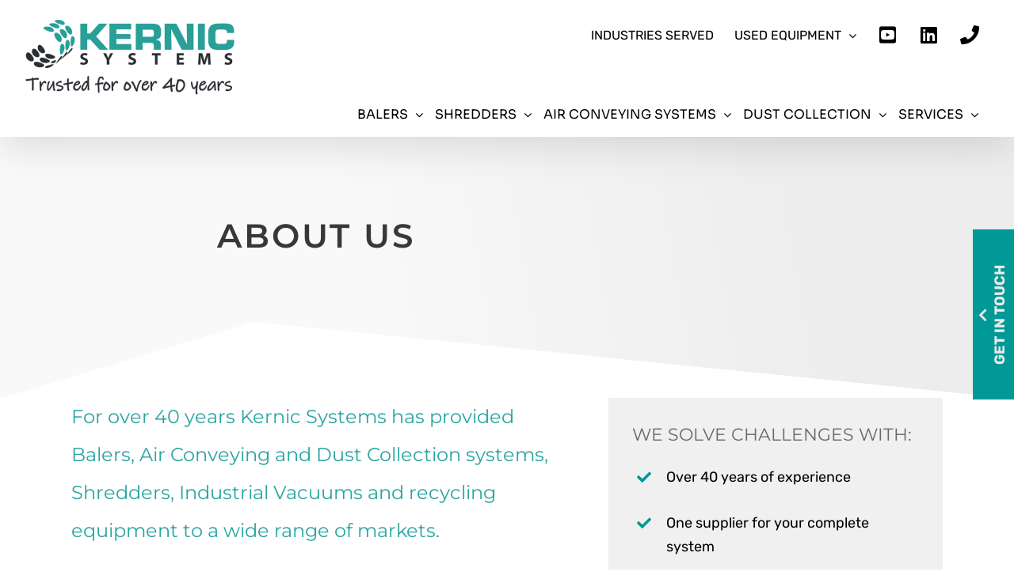

--- FILE ---
content_type: text/html; charset=UTF-8
request_url: https://kernicsystems.com/contact/about-us/
body_size: 27006
content:
<!DOCTYPE html>
<html class="avada-html-layout-wide avada-html-header-position-top avada-is-100-percent-template" dir="ltr" lang="en-US" prefix="og: https://ogp.me/ns#" prefix="og: http://ogp.me/ns# fb: http://ogp.me/ns/fb#">
<head>
	<meta http-equiv="X-UA-Compatible" content="IE=edge" />
	<meta http-equiv="Content-Type" content="text/html; charset=UTF-8"/>
	<meta name="viewport" content="width=device-width, initial-scale=1" />
	<title>About Us - Kernic Systems</title>
        <script>
            (function (s, e, n, d, er) {
                s['Sender'] = er;
                s[er] = s[er] || function () {
                    (s[er].q = s[er].q || []).push(arguments)
                }, s[er].l = 1 * new Date();
                var a = e.createElement(n),
                    m = e.getElementsByTagName(n)[0];
                a.async = 1;
                a.src = d;
                m.parentNode.insertBefore(a, m)
            })(window, document, 'script', 'https://cdn.sender.net/accounts_resources/universal.js', 'sender');
            sender('70368374b90569');
        </script>
                    <meta name="generator" content="Sender.net 2.10.9"/>
            	<style>img:is([sizes="auto" i], [sizes^="auto," i]) { contain-intrinsic-size: 3000px 1500px }</style>
	
		<!-- All in One SEO Pro 4.9.3 - aioseo.com -->
	<meta name="description" content="Kernic Systems is your trusted supplier of balers, shredders, air conveying systems, dust collection, and after care service. Trusted for over 40 years." />
	<meta name="robots" content="max-image-preview:large" />
	<link rel="canonical" href="https://kernicsystems.com/contact/about-us/" />
	<meta name="generator" content="All in One SEO Pro (AIOSEO) 4.9.3" />
		<meta property="og:locale" content="en_US" />
		<meta property="og:site_name" content="Kernic Systems - Kernic Systems" />
		<meta property="og:type" content="article" />
		<meta property="og:title" content="About Us - Kernic Systems" />
		<meta property="og:description" content="Kernic Systems is your trusted supplier of balers, shredders, air conveying systems, dust collection, and after care service. Trusted for over 40 years." />
		<meta property="og:url" content="https://kernicsystems.com/contact/about-us/" />
		<meta property="article:published_time" content="2017-09-26T18:39:13+00:00" />
		<meta property="article:modified_time" content="2025-09-10T20:22:59+00:00" />
		<meta name="twitter:card" content="summary_large_image" />
		<meta name="twitter:title" content="About Us - Kernic Systems" />
		<meta name="twitter:description" content="Kernic Systems is your trusted supplier of balers, shredders, air conveying systems, dust collection, and after care service. Trusted for over 40 years." />
		<script type="application/ld+json" class="aioseo-schema">
			{"@context":"https:\/\/schema.org","@graph":[{"@type":"BreadcrumbList","@id":"https:\/\/kernicsystems.com\/contact\/about-us\/#breadcrumblist","itemListElement":[{"@type":"ListItem","@id":"https:\/\/kernicsystems.com#listItem","position":1,"name":"Home","item":"https:\/\/kernicsystems.com","nextItem":{"@type":"ListItem","@id":"https:\/\/kernicsystems.com\/contact\/#listItem","name":"Contact"}},{"@type":"ListItem","@id":"https:\/\/kernicsystems.com\/contact\/#listItem","position":2,"name":"Contact","item":"https:\/\/kernicsystems.com\/contact\/","nextItem":{"@type":"ListItem","@id":"https:\/\/kernicsystems.com\/contact\/about-us\/#listItem","name":"About Us"},"previousItem":{"@type":"ListItem","@id":"https:\/\/kernicsystems.com#listItem","name":"Home"}},{"@type":"ListItem","@id":"https:\/\/kernicsystems.com\/contact\/about-us\/#listItem","position":3,"name":"About Us","previousItem":{"@type":"ListItem","@id":"https:\/\/kernicsystems.com\/contact\/#listItem","name":"Contact"}}]},{"@type":"Organization","@id":"https:\/\/kernicsystems.com\/#organization","name":"Kernic Systems","description":"Kernic Systems","url":"https:\/\/kernicsystems.com\/","telephone":"+12899837835","logo":{"@type":"ImageObject","url":"https:\/\/kernicsystems.com\/wp-content\/uploads\/2021\/10\/Kernic-Systems-Black-268x68px.png","@id":"https:\/\/kernicsystems.com\/contact\/about-us\/#organizationLogo","width":268,"height":68,"caption":"Kernic Systems Black logo"},"image":{"@id":"https:\/\/kernicsystems.com\/contact\/about-us\/#organizationLogo"},"sameAs":["https:\/\/www.youtube.com\/@kernicsystems1559","https:\/\/www.linkedin.com\/company\/kernic-systems"]},{"@type":"WebPage","@id":"https:\/\/kernicsystems.com\/contact\/about-us\/#webpage","url":"https:\/\/kernicsystems.com\/contact\/about-us\/","name":"About Us - Kernic Systems","description":"Kernic Systems is your trusted supplier of balers, shredders, air conveying systems, dust collection, and after care service. Trusted for over 40 years.","inLanguage":"en-US","isPartOf":{"@id":"https:\/\/kernicsystems.com\/#website"},"breadcrumb":{"@id":"https:\/\/kernicsystems.com\/contact\/about-us\/#breadcrumblist"},"image":{"@type":"ImageObject","url":"https:\/\/kernicsystems.com\/wp-content\/uploads\/2021\/10\/Photo-2021-06-30-11-57-12-AM-scaled.jpg","@id":"https:\/\/kernicsystems.com\/contact\/about-us\/#mainImage","width":2560,"height":1920,"caption":"Kernic team"},"primaryImageOfPage":{"@id":"https:\/\/kernicsystems.com\/contact\/about-us\/#mainImage"},"datePublished":"2017-09-26T18:39:13+00:00","dateModified":"2025-09-10T20:22:59+00:00"},{"@type":"WebSite","@id":"https:\/\/kernicsystems.com\/#website","url":"https:\/\/kernicsystems.com\/","name":"Kernic Systems","description":"Kernic Systems","inLanguage":"en-US","publisher":{"@id":"https:\/\/kernicsystems.com\/#organization"}}]}
		</script>
		<!-- All in One SEO Pro -->

<script id="cookieyes" type="text/javascript" src="https://cdn-cookieyes.com/client_data/fad0ccd100dd0a89c41a566e/script.js"></script><!-- Google tag (gtag.js) consent mode dataLayer added by Site Kit -->
<script type="text/javascript" id="google_gtagjs-js-consent-mode-data-layer">
/* <![CDATA[ */
window.dataLayer = window.dataLayer || [];function gtag(){dataLayer.push(arguments);}
gtag('consent', 'default', {"ad_personalization":"denied","ad_storage":"denied","ad_user_data":"denied","analytics_storage":"denied","functionality_storage":"denied","security_storage":"denied","personalization_storage":"denied","region":["AT","BE","BG","CH","CY","CZ","DE","DK","EE","ES","FI","FR","GB","GR","HR","HU","IE","IS","IT","LI","LT","LU","LV","MT","NL","NO","PL","PT","RO","SE","SI","SK"],"wait_for_update":500});
window._googlesitekitConsentCategoryMap = {"statistics":["analytics_storage"],"marketing":["ad_storage","ad_user_data","ad_personalization"],"functional":["functionality_storage","security_storage"],"preferences":["personalization_storage"]};
window._googlesitekitConsents = {"ad_personalization":"denied","ad_storage":"denied","ad_user_data":"denied","analytics_storage":"denied","functionality_storage":"denied","security_storage":"denied","personalization_storage":"denied","region":["AT","BE","BG","CH","CY","CZ","DE","DK","EE","ES","FI","FR","GB","GR","HR","HU","IE","IS","IT","LI","LT","LU","LV","MT","NL","NO","PL","PT","RO","SE","SI","SK"],"wait_for_update":500};
/* ]]> */
</script>
<!-- End Google tag (gtag.js) consent mode dataLayer added by Site Kit -->
<link rel='dns-prefetch' href='//www.googletagmanager.com' />
<link rel="alternate" type="application/rss+xml" title="Kernic Systems &raquo; Feed" href="https://kernicsystems.com/feed/" />
<link rel="alternate" type="application/rss+xml" title="Kernic Systems &raquo; Comments Feed" href="https://kernicsystems.com/comments/feed/" />
					<link rel="shortcut icon" href="https://kernicsystems.com/wp-content/uploads/2017/10/kernic-favicon.jpg" type="image/x-icon" />
		
		
		
				<link rel='stylesheet' id='aioseo/css/src/vue/standalone/blocks/table-of-contents/global.scss-css' href='https://kernicsystems.com/wp-content/plugins/all-in-one-seo-pack-pro/dist/Pro/assets/css/table-of-contents/global.e90f6d47.css?ver=4.9.3' type='text/css' media='all' />
<link rel='stylesheet' id='aioseo/css/src/vue/standalone/blocks/pro/recipe/global.scss-css' href='https://kernicsystems.com/wp-content/plugins/all-in-one-seo-pack-pro/dist/Pro/assets/css/recipe/global.67a3275f.css?ver=4.9.3' type='text/css' media='all' />
<link rel='stylesheet' id='aioseo/css/src/vue/standalone/blocks/pro/product/global.scss-css' href='https://kernicsystems.com/wp-content/plugins/all-in-one-seo-pack-pro/dist/Pro/assets/css/product/global.61066cfb.css?ver=4.9.3' type='text/css' media='all' />
<link rel='stylesheet' id='fusion-dynamic-css-css' href='https://kernicsystems.com/wp-content/uploads/fusion-styles/c36a51b5cd49c62967fe8d82fa578dc7.min.css?ver=3.13.3' type='text/css' media='all' />
<script type="text/javascript" id="cookie-law-info-wca-js-before">
/* <![CDATA[ */
const _ckyGsk = true;
/* ]]> */
</script>
<script type="text/javascript" src="https://kernicsystems.com/wp-content/plugins/cookie-law-info/lite/frontend/js/wca.min.js?ver=3.3.9.1" id="cookie-law-info-wca-js"></script>
<script type="text/javascript" src="https://kernicsystems.com/wp-includes/js/jquery/jquery.min.js?ver=3.7.1" id="jquery-core-js"></script>
<script type="text/javascript" src="https://kernicsystems.com/wp-includes/js/jquery/jquery-migrate.min.js?ver=3.4.1" id="jquery-migrate-js"></script>
<script type="text/javascript" src="//kernicsystems.com/wp-content/plugins/revslider/sr6/assets/js/rbtools.min.js?ver=6.7.40" id="tp-tools-js"></script>
<script type="text/javascript" src="//kernicsystems.com/wp-content/plugins/revslider/sr6/assets/js/rs6.min.js?ver=6.7.40" id="revmin-js"></script>

<!-- Google tag (gtag.js) snippet added by Site Kit -->
<!-- Google Analytics snippet added by Site Kit -->
<script type="text/javascript" src="https://www.googletagmanager.com/gtag/js?id=G-52BZC3VJ7R" id="google_gtagjs-js" async></script>
<script type="text/javascript" id="google_gtagjs-js-after">
/* <![CDATA[ */
window.dataLayer = window.dataLayer || [];function gtag(){dataLayer.push(arguments);}
gtag("set","linker",{"domains":["kernicsystems.com"]});
gtag("js", new Date());
gtag("set", "developer_id.dZTNiMT", true);
gtag("config", "G-52BZC3VJ7R");
/* ]]> */
</script>
<link rel="https://api.w.org/" href="https://kernicsystems.com/wp-json/" /><link rel="alternate" title="JSON" type="application/json" href="https://kernicsystems.com/wp-json/wp/v2/pages/283" /><link rel="alternate" title="oEmbed (JSON)" type="application/json+oembed" href="https://kernicsystems.com/wp-json/oembed/1.0/embed?url=https%3A%2F%2Fkernicsystems.com%2Fcontact%2Fabout-us%2F" />
<link rel="alternate" title="oEmbed (XML)" type="text/xml+oembed" href="https://kernicsystems.com/wp-json/oembed/1.0/embed?url=https%3A%2F%2Fkernicsystems.com%2Fcontact%2Fabout-us%2F&#038;format=xml" />
<meta name="generator" content="Site Kit by Google 1.170.0" /><link rel="preload" href="https://kernicsystems.com/wp-content/themes/Avada/includes/lib/assets/fonts/icomoon/awb-icons.woff" as="font" type="font/woff" crossorigin><link rel="preload" href="//kernicsystems.com/wp-content/themes/Avada/includes/lib/assets/fonts/fontawesome/webfonts/fa-brands-400.woff2" as="font" type="font/woff2" crossorigin><link rel="preload" href="//kernicsystems.com/wp-content/themes/Avada/includes/lib/assets/fonts/fontawesome/webfonts/fa-regular-400.woff2" as="font" type="font/woff2" crossorigin><link rel="preload" href="//kernicsystems.com/wp-content/themes/Avada/includes/lib/assets/fonts/fontawesome/webfonts/fa-solid-900.woff2" as="font" type="font/woff2" crossorigin><link rel="preload" href="https://kernicsystems.com/wp-content/uploads/fusion-icons/hosting-template-v3.0/fonts/hosting-template.ttf?hbmf06" as="font" type="font/ttf" crossorigin><link rel="preload" href="https://kernicsystems.com/wp-content/uploads/fusion-icons/digital-agency-icon-set-1/fonts/digital.ttf?exhcqw" as="font" type="font/ttf" crossorigin><link rel="preload" href="https://kernicsystems.com/wp-content/uploads/fusion-icons/digital-agency-icon-set/fonts/digital.ttf?exhcqw" as="font" type="font/ttf" crossorigin><link rel="preload" href="https://kernicsystems.com/wp-content/uploads/fusion-icons/financial-advisor-icon-set/fonts/financial-advisor.ttf?sbz7jy" as="font" type="font/ttf" crossorigin><link rel="preload" href="https://kernicsystems.com/wp-content/uploads/fusion-icons/accountant-pro-icon-set-1/fonts/Accountant-Pro.ttf?ym7fev" as="font" type="font/ttf" crossorigin><link rel="preload" href="https://kernicsystems.com/wp-content/uploads/fusion-icons/marketing-bold-icon-set-1-1/fonts/Marketing-Bold.ttf?x1m7hf" as="font" type="font/ttf" crossorigin><link rel="preload" href="https://kernicsystems.com/wp-content/uploads/fusion-icons/marketing-bold-icon-set-1/fonts/Marketing-Bold.ttf?x1m7hf" as="font" type="font/ttf" crossorigin><link rel="preload" href="https://kernicsystems.com/wp-content/uploads/fusion-icons/user-interface-v1.0-1-1/fonts/user-interface.ttf?55z8ir" as="font" type="font/ttf" crossorigin><link rel="preload" href="https://kernicsystems.com/wp-content/uploads/fusion-icons/user-interface-v1.0-1/fonts/user-interface.ttf?55z8ir" as="font" type="font/ttf" crossorigin><link rel="preload" href="https://kernicsystems.com/wp-content/uploads/fusion-icons/accountant-pro-icon-set/fonts/Accountant-Pro.ttf?ym7fev" as="font" type="font/ttf" crossorigin><link rel="preload" href="https://kernicsystems.com/wp-content/uploads/fusion-icons/fitness-icon-set/fonts/fitness.ttf?9jppkm" as="font" type="font/ttf" crossorigin><link rel="preload" href="https://kernicsystems.com/wp-content/uploads/fusion-icons/marketing-bold-icon-set/fonts/Marketing-Bold.ttf?x1m7hf" as="font" type="font/ttf" crossorigin><link rel="preload" href="https://kernicsystems.com/wp-content/uploads/fusion-icons/user-interface-v1.0/fonts/user-interface.ttf?55z8ir" as="font" type="font/ttf" crossorigin><style type="text/css" id="css-fb-visibility">@media screen and (max-width: 640px){.fusion-no-small-visibility{display:none !important;}body .sm-text-align-center{text-align:center !important;}body .sm-text-align-left{text-align:left !important;}body .sm-text-align-right{text-align:right !important;}body .sm-flex-align-center{justify-content:center !important;}body .sm-flex-align-flex-start{justify-content:flex-start !important;}body .sm-flex-align-flex-end{justify-content:flex-end !important;}body .sm-mx-auto{margin-left:auto !important;margin-right:auto !important;}body .sm-ml-auto{margin-left:auto !important;}body .sm-mr-auto{margin-right:auto !important;}body .fusion-absolute-position-small{position:absolute;top:auto;width:100%;}.awb-sticky.awb-sticky-small{ position: sticky; top: var(--awb-sticky-offset,0); }}@media screen and (min-width: 641px) and (max-width: 1024px){.fusion-no-medium-visibility{display:none !important;}body .md-text-align-center{text-align:center !important;}body .md-text-align-left{text-align:left !important;}body .md-text-align-right{text-align:right !important;}body .md-flex-align-center{justify-content:center !important;}body .md-flex-align-flex-start{justify-content:flex-start !important;}body .md-flex-align-flex-end{justify-content:flex-end !important;}body .md-mx-auto{margin-left:auto !important;margin-right:auto !important;}body .md-ml-auto{margin-left:auto !important;}body .md-mr-auto{margin-right:auto !important;}body .fusion-absolute-position-medium{position:absolute;top:auto;width:100%;}.awb-sticky.awb-sticky-medium{ position: sticky; top: var(--awb-sticky-offset,0); }}@media screen and (min-width: 1025px){.fusion-no-large-visibility{display:none !important;}body .lg-text-align-center{text-align:center !important;}body .lg-text-align-left{text-align:left !important;}body .lg-text-align-right{text-align:right !important;}body .lg-flex-align-center{justify-content:center !important;}body .lg-flex-align-flex-start{justify-content:flex-start !important;}body .lg-flex-align-flex-end{justify-content:flex-end !important;}body .lg-mx-auto{margin-left:auto !important;margin-right:auto !important;}body .lg-ml-auto{margin-left:auto !important;}body .lg-mr-auto{margin-right:auto !important;}body .fusion-absolute-position-large{position:absolute;top:auto;width:100%;}.awb-sticky.awb-sticky-large{ position: sticky; top: var(--awb-sticky-offset,0); }}</style><link rel="preconnect" href="//code.tidio.co"><meta name="generator" content="Powered by Slider Revolution 6.7.40 - responsive, Mobile-Friendly Slider Plugin for WordPress with comfortable drag and drop interface." />
<script>function setREVStartSize(e){
			//window.requestAnimationFrame(function() {
				window.RSIW = window.RSIW===undefined ? window.innerWidth : window.RSIW;
				window.RSIH = window.RSIH===undefined ? window.innerHeight : window.RSIH;
				try {
					var pw = document.getElementById(e.c).parentNode.offsetWidth,
						newh;
					pw = pw===0 || isNaN(pw) || (e.l=="fullwidth" || e.layout=="fullwidth") ? window.RSIW : pw;
					e.tabw = e.tabw===undefined ? 0 : parseInt(e.tabw);
					e.thumbw = e.thumbw===undefined ? 0 : parseInt(e.thumbw);
					e.tabh = e.tabh===undefined ? 0 : parseInt(e.tabh);
					e.thumbh = e.thumbh===undefined ? 0 : parseInt(e.thumbh);
					e.tabhide = e.tabhide===undefined ? 0 : parseInt(e.tabhide);
					e.thumbhide = e.thumbhide===undefined ? 0 : parseInt(e.thumbhide);
					e.mh = e.mh===undefined || e.mh=="" || e.mh==="auto" ? 0 : parseInt(e.mh,0);
					if(e.layout==="fullscreen" || e.l==="fullscreen")
						newh = Math.max(e.mh,window.RSIH);
					else{
						e.gw = Array.isArray(e.gw) ? e.gw : [e.gw];
						for (var i in e.rl) if (e.gw[i]===undefined || e.gw[i]===0) e.gw[i] = e.gw[i-1];
						e.gh = e.el===undefined || e.el==="" || (Array.isArray(e.el) && e.el.length==0)? e.gh : e.el;
						e.gh = Array.isArray(e.gh) ? e.gh : [e.gh];
						for (var i in e.rl) if (e.gh[i]===undefined || e.gh[i]===0) e.gh[i] = e.gh[i-1];
											
						var nl = new Array(e.rl.length),
							ix = 0,
							sl;
						e.tabw = e.tabhide>=pw ? 0 : e.tabw;
						e.thumbw = e.thumbhide>=pw ? 0 : e.thumbw;
						e.tabh = e.tabhide>=pw ? 0 : e.tabh;
						e.thumbh = e.thumbhide>=pw ? 0 : e.thumbh;
						for (var i in e.rl) nl[i] = e.rl[i]<window.RSIW ? 0 : e.rl[i];
						sl = nl[0];
						for (var i in nl) if (sl>nl[i] && nl[i]>0) { sl = nl[i]; ix=i;}
						var m = pw>(e.gw[ix]+e.tabw+e.thumbw) ? 1 : (pw-(e.tabw+e.thumbw)) / (e.gw[ix]);
						newh =  (e.gh[ix] * m) + (e.tabh + e.thumbh);
					}
					var el = document.getElementById(e.c);
					if (el!==null && el) el.style.height = newh+"px";
					el = document.getElementById(e.c+"_wrapper");
					if (el!==null && el) {
						el.style.height = newh+"px";
						el.style.display = "block";
					}
				} catch(e){
					console.log("Failure at Presize of Slider:" + e)
				}
			//});
		  };</script>
		<script type="text/javascript">
			var doc = document.documentElement;
			doc.setAttribute( 'data-useragent', navigator.userAgent );
		</script>
		<!-- Global Site Tag (gtag.js) - Google Analytics -->
<script async src="https://www.googletagmanager.com/gtag/js?id=UA-107395657-1"></script>
<script>
  window.dataLayer = window.dataLayer || [];
  function gtag(){dataLayer.push(arguments)};
  gtag('js', new Date());

  gtag('config', 'UA-107395657-1');
</script>

<!-- Google Tag Manager --> <script>(function(w,d,s,l,i){w[l]=w[l]||[];w[l].push({'gtm.start': new Date().getTime(),event:'gtm.js'});var f=d.getElementsByTagName(s)[0], j=d.createElement(s),dl=l!='dataLayer'?'&l='+l:'';j.async=true;j.src= 'https://www.googletagmanager.com/gtm.js?id='+i+dl;f.parentNode.insertBefore(j,f); })(window,document,'script','dataLayer','GTM-MVNCS3M');</script> <!-- End Google Tag Manager -->
	<!-- Google Tag Manager -->

<script>(function(w,d,s,l,i){w[l]=w[l]||[];w[l].push({'gtm.start':

new Date().getTime(),event:'gtm.js'});var f=d.getElementsByTagName(s)[0],

j=d.createElement(s),dl=l!='dataLayer'?'&l='+l:'';j.async=true;j.src=

'https://www.googletagmanager.com/gtm.js?id='+i+dl;f.parentNode.insertBefore(j,f);

})(window,document,'script','dataLayer','GTM-MVNCS3M');</script>

<!-- End Google Tag Manager -->

<META HTTP-EQUIV="Content-type" CONTENT="text/html; charset=UTF-8"></head>

<body data-rsssl=1 class="wp-singular page-template page-template-100-width page-template-100-width-php page page-id-283 page-child parent-pageid-122 wp-theme-Avada wp-child-theme-Avada-Child-Theme fusion-image-hovers fusion-pagination-sizing fusion-button_type-flat fusion-button_span-yes fusion-button_gradient-linear avada-image-rollover-circle-yes avada-image-rollover-yes avada-image-rollover-direction-left fusion-has-button-gradient fusion-body ltr fusion-sticky-header no-tablet-sticky-header no-mobile-sticky-header no-mobile-slidingbar no-mobile-totop avada-has-rev-slider-styles fusion-sub-menu-fade mobile-logo-pos-left layout-wide-mode avada-has-boxed-modal-shadow-none layout-scroll-offset-full avada-has-zero-margin-offset-top fusion-top-header menu-text-align-right mobile-menu-design-modern fusion-show-pagination-text fusion-header-layout-v4 avada-responsive avada-footer-fx-none avada-menu-highlight-style-bar fusion-search-form-classic fusion-main-menu-search-dropdown fusion-avatar-square avada-dropdown-styles avada-blog-layout-grid avada-blog-archive-layout-medium avada-header-shadow-yes avada-menu-icon-position-left avada-has-megamenu-shadow avada-has-header-100-width avada-has-pagetitle-bg-full avada-has-100-footer avada-has-breadcrumb-mobile-hidden avada-has-titlebar-hide avada-has-pagination-padding avada-flyout-menu-direction-fade avada-ec-views-v1">
	<!-- Google Tag Manager (noscript) --> <noscript><iframe src="https://www.googletagmanager.com/ns.html?id=GTM-MVNCS3M" height="0" width="0" style="display:none;visibility:hidden"></iframe></noscript> <!-- End Google Tag Manager (noscript) -->	<a class="skip-link screen-reader-text" href="#content">Skip to content</a>

	<div id="boxed-wrapper">
		<div class="fusion-sides-frame"></div>
		<div id="wrapper" class="fusion-wrapper">
			<div id="home" style="position:relative;top:-1px;"></div>
			
			<header class="fusion-header-wrapper fusion-header-shadow">
				<div class="fusion-header-v4 fusion-logo-alignment fusion-logo-left fusion-sticky-menu- fusion-sticky-logo-1 fusion-mobile-logo-1 fusion-sticky-menu-and-logo fusion-header-menu-align-right fusion-mobile-menu-design-modern">
					
<div class="fusion-secondary-header">
	<div class="fusion-row">
							<div class="fusion-alignright">
				<nav class="fusion-secondary-menu" role="navigation" aria-label="Secondary Menu"><ul id="menu-secondary-top-menu" class="menu"><li  id="menu-item-2654"  class="hidden-mobile menu-item menu-item-type-post_type menu-item-object-page menu-item-2654"  data-classes="hidden-mobile" data-item-id="2654"><a  href="https://kernicsystems.com/industries/" class="fusion-bar-highlight"><span class="menu-text">INDUSTRIES SERVED</span></a></li><li  id="menu-item-3286"  class="hidden-mobile menu-item menu-item-type-post_type menu-item-object-page menu-item-has-children menu-item-3286 fusion-dropdown-menu"  data-classes="hidden-mobile" data-item-id="3286"><a  href="https://kernicsystems.com/used-equipment/" class="fusion-bar-highlight"><span class="menu-text">USED EQUIPMENT</span> <span class="fusion-caret"><i class="fusion-dropdown-indicator" aria-hidden="true"></i></span></a><ul class="sub-menu"><li  id="menu-item-3292"  class="menu-item menu-item-type-post_type menu-item-object-page menu-item-3292 fusion-dropdown-submenu" ><a  href="https://kernicsystems.com/used-equipment/used-balers/" class="fusion-bar-highlight"><span>BALERS</span></a></li><li  id="menu-item-3288"  class="menu-item menu-item-type-post_type menu-item-object-page menu-item-3288 fusion-dropdown-submenu" ><a  href="https://kernicsystems.com/used-equipment/used-shredders/" class="fusion-bar-highlight"><span>SHREDDERS</span></a></li><li  id="menu-item-3287"  class="menu-item menu-item-type-post_type menu-item-object-page menu-item-3287 fusion-dropdown-submenu" ><a  href="https://kernicsystems.com/used-equipment/used-fans/" class="fusion-bar-highlight"><span>FANS</span></a></li><li  id="menu-item-3291"  class="menu-item menu-item-type-post_type menu-item-object-page menu-item-3291 fusion-dropdown-submenu" ><a  href="https://kernicsystems.com/used-equipment/used-dust-collectors/" class="fusion-bar-highlight"><span>DUST COLLECTORS</span></a></li><li  id="menu-item-3290"  class="menu-item menu-item-type-post_type menu-item-object-page menu-item-3290 fusion-dropdown-submenu" ><a  href="https://kernicsystems.com/used-equipment/used-separators/" class="fusion-bar-highlight"><span>SEPARATORS</span></a></li><li  id="menu-item-3289"  class="menu-item menu-item-type-post_type menu-item-object-page menu-item-3289 fusion-dropdown-submenu" ><a  href="https://kernicsystems.com/used-equipment/used-cyclones/" class="fusion-bar-highlight"><span>CYCLONES</span></a></li><li  id="menu-item-9075"  class="menu-item menu-item-type-post_type menu-item-object-page menu-item-9075 fusion-dropdown-submenu" ><a  href="https://kernicsystems.com/used-equipment/used-systems/" class="fusion-bar-highlight"><span>USED COMPLETE TRIM SYSTEMS</span></a></li></ul></li><li  id="menu-item-7276"  class="custom-menu-icon menu-item menu-item-type-custom menu-item-object-custom menu-item-7276"  data-classes="custom-menu-icon" data-item-id="7276"><a  href="https://www.youtube.com/channel/UCN0pD9RNP7WVFJJXR1x3Q-Q" class="fusion-icon-only-link fusion-flex-link fusion-bar-highlight"><span class="fusion-megamenu-icon"><i class="glyphicon fa-youtube-square fab" aria-hidden="true"></i></span><span class="menu-text"><span class="menu-title">Menu Item</span></span></a></li><li  id="menu-item-7277"  class="custom-menu-icon menu-item menu-item-type-custom menu-item-object-custom menu-item-7277"  data-classes="custom-menu-icon" data-item-id="7277"><a  href="https://www.linkedin.com/company/kernic-systems" class="fusion-icon-only-link fusion-flex-link fusion-bar-highlight"><span class="fusion-megamenu-icon"><i class="glyphicon fa-linkedin fab" aria-hidden="true"></i></span><span class="menu-text"><span class="menu-title">Menu Item</span></span></a></li><li  id="menu-item-7278"  class="custom-menu-icon menu-item menu-item-type-custom menu-item-object-custom menu-item-7278"  data-classes="custom-menu-icon" data-item-id="7278"><a  href="tel:9056320562" class="fusion-icon-only-link fusion-flex-link fusion-bar-highlight"><span class="fusion-megamenu-icon"><i class="glyphicon fa-phone fas" aria-hidden="true"></i></span><span class="menu-text"><span class="menu-title">Menu Item</span></span></a></li></ul></nav><nav class="fusion-mobile-nav-holder fusion-mobile-menu-text-align-left" aria-label="Secondary Mobile Menu"></nav>			</div>
			</div>
</div>
<div class="fusion-header-sticky-height"></div>
<div class="fusion-sticky-header-wrapper"> <!-- start fusion sticky header wrapper -->
	<div class="fusion-header">
		<div class="fusion-row">
							<div class="fusion-logo" data-margin-top="22px" data-margin-bottom="0px" data-margin-left="0px" data-margin-right="0px">
			<a class="fusion-logo-link"  href="https://kernicsystems.com/" >

						<!-- standard logo -->
			<img src="https://kernicsystems.com/wp-content/uploads/2021/12/KS-Trusted-Logo-Black-Teal-268x98px.png" srcset="https://kernicsystems.com/wp-content/uploads/2021/12/KS-Trusted-Logo-Black-Teal-268x98px.png 1x" width="268" height="98" alt="Kernic Systems Logo" data-retina_logo_url="" class="fusion-standard-logo" />

											<!-- mobile logo -->
				<img src="https://kernicsystems.com/wp-content/uploads/2021/12/KS-Trusted-Logo-Black-Teal-268x98px.png" srcset="https://kernicsystems.com/wp-content/uploads/2021/12/KS-Trusted-Logo-Black-Teal-268x98px.png 1x" width="268" height="98" alt="Kernic Systems Logo" data-retina_logo_url="" class="fusion-mobile-logo" />
			
											<!-- sticky header logo -->
				<img src="https://kernicsystems.com/wp-content/uploads/2021/12/KS-Trusted-Logo-Black-Teal-268x98px.png" srcset="https://kernicsystems.com/wp-content/uploads/2021/12/KS-Trusted-Logo-Black-Teal-268x98px.png 1x" width="268" height="98" alt="Kernic Systems Logo" data-retina_logo_url="" class="fusion-sticky-logo" />
					</a>
		
<div class="fusion-header-content-3-wrapper">
	</div>
</div>
								<div class="fusion-mobile-menu-icons">
							<a href="#" class="fusion-icon awb-icon-bars" aria-label="Toggle mobile menu" aria-expanded="false"></a>
		
		
		
			</div>
			
					</div>
	</div>
	<div class="fusion-secondary-main-menu">
		<div class="fusion-row">
			<nav class="fusion-main-menu" aria-label="Main Menu"><ul id="menu-main-menu" class="fusion-menu"><li  id="menu-item-595"  class="menu-item menu-item-type-post_type menu-item-object-page menu-item-has-children menu-item-595 fusion-dropdown-menu"  data-item-id="595"><a  href="https://kernicsystems.com/balers/" class="fusion-bar-highlight"><span class="menu-text">BALERS</span> <span class="fusion-caret"><i class="fusion-dropdown-indicator" aria-hidden="true"></i></span></a><ul class="sub-menu"><li  id="menu-item-721"  class="menu-item menu-item-type-post_type menu-item-object-page menu-item-721 fusion-dropdown-submenu" ><a  href="https://kernicsystems.com/balers/auto-tie-balers/" class="fusion-bar-highlight"><span>AUTO-TIE BALERS</span></a></li><li  id="menu-item-212"  class="menu-item menu-item-type-post_type menu-item-object-page menu-item-212 fusion-dropdown-submenu" ><a  href="https://kernicsystems.com/balers/two-ram-balers/" class="fusion-bar-highlight"><span>TWO-RAM BALERS</span></a></li><li  id="menu-item-810"  class="menu-item menu-item-type-post_type menu-item-object-page menu-item-810 fusion-dropdown-submenu" ><a  href="https://kernicsystems.com/balers/horizontal-manual-tie-balers/" class="fusion-bar-highlight"><span>HORIZONTAL MANUAL TIE BALERS</span></a></li><li  id="menu-item-4981"  class="menu-item menu-item-type-post_type menu-item-object-page menu-item-has-children menu-item-4981 fusion-dropdown-submenu" ><a  href="https://kernicsystems.com/balers/vertical-balers/" class="fusion-bar-highlight"><span>VERTICAL BALERS</span> <span class="fusion-caret"><i class="fusion-dropdown-indicator" aria-hidden="true"></i></span></a><ul class="sub-menu"><li  id="menu-item-10271"  class="menu-item menu-item-type-post_type menu-item-object-page menu-item-10271" ><a  href="https://kernicsystems.com/balers/vertical-balers/vertical-baler-b4/" class="fusion-bar-highlight"><span>B4</span></a></li><li  id="menu-item-7071"  class="menu-item menu-item-type-post_type menu-item-object-page menu-item-7071" ><a  href="https://kernicsystems.com/balers/vertical-balers/vertical-baler-b5wide/" class="fusion-bar-highlight"><span>B5 WIDE</span></a></li><li  id="menu-item-7070"  class="menu-item menu-item-type-post_type menu-item-object-page menu-item-7070" ><a  href="https://kernicsystems.com/balers/vertical-balers/vertical-baler-b6030/" class="fusion-bar-highlight"><span>B6030</span></a></li><li  id="menu-item-9274"  class="menu-item menu-item-type-post_type menu-item-object-page menu-item-9274" ><a  href="https://kernicsystems.com/balers/vertical-balers/vertical-baler-b7242-sd/" class="fusion-bar-highlight"><span>B7242 SD</span></a></li><li  id="menu-item-7161"  class="menu-item menu-item-type-post_type menu-item-object-page menu-item-7161" ><a  href="https://kernicsystems.com/balers/vertical-balers/vertical-baler-x10/" class="fusion-bar-highlight"><span>X10 HD</span></a></li><li  id="menu-item-7069"  class="menu-item menu-item-type-post_type menu-item-object-page menu-item-7069" ><a  href="https://kernicsystems.com/balers/vertical-balers/vertical-baler-x25/" class="fusion-bar-highlight"><span>X25 HD</span></a></li><li  id="menu-item-10603"  class="menu-item menu-item-type-post_type menu-item-object-page menu-item-10603" ><a  href="https://kernicsystems.com/balers/vertical-balers/vertical-baler-x4830/" class="fusion-bar-highlight"><span>X4830</span></a></li><li  id="menu-item-7068"  class="menu-item menu-item-type-post_type menu-item-object-page menu-item-7068" ><a  href="https://kernicsystems.com/balers/vertical-balers/vertical-baler-x6030/" class="fusion-bar-highlight"><span>X6030 LP</span></a></li><li  id="menu-item-8372"  class="menu-item menu-item-type-post_type menu-item-object-page menu-item-8372" ><a  href="https://kernicsystems.com/balers/vertical-balers/drum-crusher-dp16/" class="fusion-bar-highlight"><span>DP16 DRUM CRUSHER</span></a></li></ul></li><li  id="menu-item-2123"  class="menu-item menu-item-type-post_type menu-item-object-page menu-item-2123 fusion-dropdown-submenu" ><a  href="https://kernicsystems.com/balers/compactor-systems/" class="fusion-bar-highlight"><span>COMPACTOR SYSTEMS</span></a></li><li  id="menu-item-9331"  class="menu-item menu-item-type-post_type menu-item-object-page menu-item-9331 fusion-dropdown-submenu" ><a  href="https://kernicsystems.com/balers/auger-compaction-systems/" class="fusion-bar-highlight"><span>AUGER COMPRESSION SYSTEMS</span></a></li><li  id="menu-item-6153"  class="menu-item menu-item-type-post_type menu-item-object-page menu-item-has-children menu-item-6153 fusion-dropdown-submenu" ><a  href="https://kernicsystems.com/balers/" class="fusion-bar-highlight"><span>BALERS BY APPLICATION</span> <span class="fusion-caret"><i class="fusion-dropdown-indicator" aria-hidden="true"></i></span></a><ul class="sub-menu"><li  id="menu-item-2677"  class="menu-item menu-item-type-post_type menu-item-object-page menu-item-2677" ><a  href="https://kernicsystems.com/balers/distribution-warehouses/" class="fusion-bar-highlight"><span>DISTRIBUTION &#038; WAREHOUSE BALERS</span></a></li><li  id="menu-item-4239"  class="menu-item menu-item-type-post_type menu-item-object-page menu-item-4239" ><a  href="https://kernicsystems.com/balers/post-consumer-recycling/" class="fusion-bar-highlight"><span>POST-CONSUMER RECYCLING BALERS</span></a></li><li  id="menu-item-4588"  class="menu-item menu-item-type-custom menu-item-object-custom menu-item-4588" ><a  href="https://kernicsystems.com/air-conveying-systems/tissue/" class="fusion-bar-highlight"><span>TISSUE PRODUCTION BALERS</span></a></li><li  id="menu-item-4240"  class="menu-item menu-item-type-post_type menu-item-object-page menu-item-4240" ><a  href="https://kernicsystems.com/balers/scrap-non-ferrous-balers/" class="fusion-bar-highlight"><span>SCRAP &#038; NON-FERROUS BALERS</span></a></li></ul></li></ul></li><li  id="menu-item-299"  class="menu-item menu-item-type-post_type menu-item-object-page menu-item-has-children menu-item-299 fusion-dropdown-menu"  data-item-id="299"><a  href="https://kernicsystems.com/shredders/" class="fusion-bar-highlight"><span class="menu-text">SHREDDERS</span> <span class="fusion-caret"><i class="fusion-dropdown-indicator" aria-hidden="true"></i></span></a><ul class="sub-menu"><li  id="menu-item-10424"  class="menu-item menu-item-type-post_type menu-item-object-page menu-item-10424 fusion-dropdown-submenu" ><a  href="https://kernicsystems.com/shredders/corrugated-shredders/" class="fusion-bar-highlight"><span>CORRUGATED SHREDDERS</span></a></li><li  id="menu-item-2864"  class="menu-item menu-item-type-post_type menu-item-object-page menu-item-2864 fusion-dropdown-submenu" ><a  href="https://kernicsystems.com/shredders/core-shredder/" class="fusion-bar-highlight"><span>CORE SHREDDERS</span></a></li><li  id="menu-item-210"  class="menu-item menu-item-type-post_type menu-item-object-page menu-item-210 fusion-dropdown-submenu" ><a  href="https://kernicsystems.com/shredders/floor-sweep-shredder/" class="fusion-bar-highlight"><span>FLOOR SWEEP SHREDDERS</span></a></li><li  id="menu-item-209"  class="menu-item menu-item-type-post_type menu-item-object-page menu-item-209 fusion-dropdown-submenu" ><a  href="https://kernicsystems.com/shredders/horizontal-conveyor-feed-shredder/" class="fusion-bar-highlight"><span>HORIZONTAL CONVEYOR FEED SHREDDERS</span></a></li><li  id="menu-item-6405"  class="menu-item menu-item-type-post_type menu-item-object-page menu-item-6405 fusion-dropdown-submenu" ><a  href="https://kernicsystems.com/shredders/single-and-two-shaft-shredders/" class="fusion-bar-highlight"><span>SINGLE/TWO-SHAFT SHREDDERS</span></a></li><li  id="menu-item-8937"  class="menu-item menu-item-type-post_type menu-item-object-page menu-item-8937 fusion-dropdown-submenu" ><a  href="https://kernicsystems.com/shredders/inline-blanking-shredder/" class="fusion-bar-highlight"><span>IN-LINE BLANKER SHREDDER</span></a></li></ul></li><li  id="menu-item-310"  class="menu-item menu-item-type-post_type menu-item-object-page menu-item-has-children menu-item-310 fusion-dropdown-menu"  data-item-id="310"><a  href="https://kernicsystems.com/air-conveying-systems/" class="fusion-bar-highlight"><span class="menu-text">AIR CONVEYING SYSTEMS</span> <span class="fusion-caret"><i class="fusion-dropdown-indicator" aria-hidden="true"></i></span></a><ul class="sub-menu"><li  id="menu-item-599"  class="menu-item menu-item-type-post_type menu-item-object-page menu-item-599 fusion-dropdown-submenu" ><a  href="https://kernicsystems.com/air-conveying-systems/folding-carton/" class="fusion-bar-highlight"><span>FOLDING CARTON SCRAP</span></a></li><li  id="menu-item-597"  class="menu-item menu-item-type-post_type menu-item-object-page menu-item-597 fusion-dropdown-submenu" ><a  href="https://kernicsystems.com/air-conveying-systems/corrugated-box-scrap-recovery/" class="fusion-bar-highlight"><span>CORRUGATED BOX SCRAP</span></a></li><li  id="menu-item-601"  class="menu-item menu-item-type-post_type menu-item-object-page menu-item-601 fusion-dropdown-submenu" ><a  href="https://kernicsystems.com/air-conveying-systems/coffee-filtration/" class="fusion-bar-highlight"><span>COFFEE FILTER TRIM EXTRACTION</span></a></li><li  id="menu-item-613"  class="menu-item menu-item-type-post_type menu-item-object-page menu-item-613 fusion-dropdown-submenu" ><a  href="https://kernicsystems.com/air-conveying-systems/converting/" class="fusion-bar-highlight"><span>CONVERTING</span></a></li><li  id="menu-item-619"  class="menu-item menu-item-type-post_type menu-item-object-page menu-item-619 fusion-dropdown-submenu" ><a  href="https://kernicsystems.com/air-conveying-systems/envelope-chip-extraction/" class="fusion-bar-highlight"><span>ENVELOPE INDUSTRY</span></a></li><li  id="menu-item-2141"  class="menu-item menu-item-type-post_type menu-item-object-page menu-item-2141 fusion-dropdown-submenu" ><a  href="https://kernicsystems.com/air-conveying-systems/flexible-packaging-recovery-systems/" class="fusion-bar-highlight"><span>FLEXIBLE PACKAGING</span></a></li><li  id="menu-item-598"  class="menu-item menu-item-type-post_type menu-item-object-page menu-item-598 fusion-dropdown-submenu" ><a  href="https://kernicsystems.com/air-conveying-systems/printing/" class="fusion-bar-highlight"><span>PRINTING INDUSTRY</span></a></li><li  id="menu-item-600"  class="menu-item menu-item-type-post_type menu-item-object-page menu-item-600 fusion-dropdown-submenu" ><a  href="https://kernicsystems.com/air-conveying-systems/tissue/" class="fusion-bar-highlight"><span>TISSUE PRODUCTION</span></a></li><li  id="menu-item-292"  class="menu-item menu-item-type-post_type menu-item-object-page menu-item-has-children menu-item-292 fusion-dropdown-submenu" ><a  href="https://kernicsystems.com/support-equipment/" class="fusion-bar-highlight"><span>SUPPORT EQUIPMENT</span> <span class="fusion-caret"><i class="fusion-dropdown-indicator" aria-hidden="true"></i></span></a><ul class="sub-menu"><li  id="menu-item-9865"  class="menu-item menu-item-type-post_type menu-item-object-page menu-item-9865" ><a  href="https://kernicsystems.com/support-equipment/briquetters/" class="fusion-bar-highlight"><span>BRIQUETTERS</span></a></li></ul></li></ul></li><li  id="menu-item-6841"  class="menu-item menu-item-type-post_type menu-item-object-page menu-item-has-children menu-item-6841 fusion-dropdown-menu"  data-item-id="6841"><a  href="https://kernicsystems.com/dust-collection/" class="fusion-bar-highlight"><span class="menu-text">DUST COLLECTION</span> <span class="fusion-caret"><i class="fusion-dropdown-indicator" aria-hidden="true"></i></span></a><ul class="sub-menu"><li  id="menu-item-8609"  class="menu-item menu-item-type-post_type menu-item-object-page menu-item-8609 fusion-dropdown-submenu" ><a  href="https://kernicsystems.com/dust-collection/negative-pressure-dust-collection/" class="fusion-bar-highlight"><span>NEGATIVE PRESSURE SYSTEMS</span></a></li><li  id="menu-item-10717"  class="menu-item menu-item-type-post_type menu-item-object-page menu-item-10717 fusion-dropdown-submenu" ><a  href="https://kernicsystems.com/dust-collection/continuous-duty-bag-house-collectors/" class="fusion-bar-highlight"><span>CONTINUOUS DUTY BAG TYPE</span></a></li><li  id="menu-item-10734"  class="menu-item menu-item-type-post_type menu-item-object-page menu-item-10734 fusion-dropdown-submenu" ><a  href="https://kernicsystems.com/dust-collection/continuous-duty-pulse-jet-collectors/" class="fusion-bar-highlight"><span>CONTINUOUS DUTY PULSE JET TYPE</span></a></li><li  id="menu-item-10750"  class="menu-item menu-item-type-post_type menu-item-object-page menu-item-10750 fusion-dropdown-submenu" ><a  href="https://kernicsystems.com/dust-collection/electric-shaker-collectors/" class="fusion-bar-highlight"><span>ELECTRIC SHAKER COLLECTORS</span></a></li><li  id="menu-item-705"  class="menu-item menu-item-type-post_type menu-item-object-page menu-item-705 fusion-dropdown-submenu" ><a  href="https://kernicsystems.com/dust-collection/explosion-proof-vacuums/" class="fusion-bar-highlight"><span>EXPLOSION PROOF VACUUMS</span></a></li><li  id="menu-item-10765"  class="menu-item menu-item-type-taxonomy menu-item-object-category menu-item-has-children menu-item-10765 fusion-dropdown-submenu" ><a  href="https://kernicsystems.com/category/dust-collection-news/" class="fusion-bar-highlight"><span>SPECIALIZED DUST COLLECTION</span> <span class="fusion-caret"><i class="fusion-dropdown-indicator" aria-hidden="true"></i></span></a><ul class="sub-menu"><li  id="menu-item-10763"  class="menu-item menu-item-type-post_type menu-item-object-page menu-item-10763" ><a  href="https://kernicsystems.com/dust-collection/wet-scrubber-collectors/" class="fusion-bar-highlight"><span>WET SCRUBBER COLLECTORS</span></a></li><li  id="menu-item-10782"  class="menu-item menu-item-type-post_type menu-item-object-page menu-item-10782" ><a  href="https://kernicsystems.com/dust-collection/oil-and-mist-collectors/" class="fusion-bar-highlight"><span>OIL &#038; MIST COLLECTORS</span></a></li></ul></li></ul></li><li  id="menu-item-2269"  class="no-pad-right menu-item menu-item-type-post_type menu-item-object-page menu-item-has-children menu-item-2269 fusion-dropdown-menu"  data-classes="no-pad-right" data-item-id="2269"><a  href="https://kernicsystems.com/services/" class="fusion-bar-highlight"><span class="menu-text">SERVICES</span> <span class="fusion-caret"><i class="fusion-dropdown-indicator" aria-hidden="true"></i></span></a><ul class="sub-menu"><li  id="menu-item-2327"  class="menu-item menu-item-type-post_type menu-item-object-page menu-item-2327 fusion-dropdown-submenu" ><a  href="https://kernicsystems.com/services/parts-and-service/" class="fusion-bar-highlight"><span>PARTS &#038; SERVICE</span></a></li><li  id="menu-item-2326"  class="menu-item menu-item-type-post_type menu-item-object-page menu-item-2326 fusion-dropdown-submenu" ><a  href="https://kernicsystems.com/services/dust-collector-filters/" class="fusion-bar-highlight"><span>DUST COLLECTOR FILTERS</span></a></li><li  id="menu-item-2325"  class="menu-item menu-item-type-post_type menu-item-object-page menu-item-2325 fusion-dropdown-submenu" ><a  href="https://kernicsystems.com/services/baling-wire/" class="fusion-bar-highlight"><span>BALING WIRE</span></a></li><li  id="menu-item-2324"  class="menu-item menu-item-type-post_type menu-item-object-page menu-item-2324 fusion-dropdown-submenu" ><a  href="https://kernicsystems.com/services/professional-services/" class="fusion-bar-highlight"><span>PROFESSIONAL SERVICES</span></a></li><li  id="menu-item-679"  class="menu-item menu-item-type-post_type menu-item-object-page menu-item-679 fusion-dropdown-submenu" ><a  href="https://kernicsystems.com/services/installation-team/" class="fusion-bar-highlight"><span>INSTALLATION TEAM</span></a></li><li  id="menu-item-680"  class="menu-item menu-item-type-post_type menu-item-object-page menu-item-680 fusion-dropdown-submenu" ><a  href="https://kernicsystems.com/services/safety-features/" class="fusion-bar-highlight"><span>SAFETY &#038; COMPLIANCE</span></a></li><li  id="menu-item-3216"  class="menu-item menu-item-type-post_type menu-item-object-page menu-item-3216 fusion-dropdown-submenu" ><a  href="https://kernicsystems.com/knowledge-library/" class="fusion-bar-highlight"><span>KNOWLEDGE LIBRARY</span></a></li></ul></li><li  id="menu-item-3375"  class="hidden-desktop menu-item menu-item-type-post_type menu-item-object-page menu-item-3375"  data-classes="hidden-desktop" data-item-id="3375"><a  href="https://kernicsystems.com/industries/" class="fusion-bar-highlight"><span class="menu-text">INDUSTRIES SERVED</span></a></li><li  id="menu-item-3295"  class="no-pad-right hidden-desktop menu-item menu-item-type-post_type menu-item-object-page menu-item-has-children menu-item-3295 fusion-dropdown-menu"  data-classes="no-pad-right" data-item-id="3295"><a  href="https://kernicsystems.com/used-equipment/" class="fusion-bar-highlight"><span class="menu-text">USED EQUIPMENT</span> <span class="fusion-caret"><i class="fusion-dropdown-indicator" aria-hidden="true"></i></span></a><ul class="sub-menu"><li  id="menu-item-3301"  class="menu-item menu-item-type-post_type menu-item-object-page menu-item-3301 fusion-dropdown-submenu" ><a  href="https://kernicsystems.com/used-equipment/used-balers/" class="fusion-bar-highlight"><span>BALERS</span></a></li><li  id="menu-item-3297"  class="menu-item menu-item-type-post_type menu-item-object-page menu-item-3297 fusion-dropdown-submenu" ><a  href="https://kernicsystems.com/used-equipment/used-shredders/" class="fusion-bar-highlight"><span>SHREDDERS</span></a></li><li  id="menu-item-3296"  class="menu-item menu-item-type-post_type menu-item-object-page menu-item-3296 fusion-dropdown-submenu" ><a  href="https://kernicsystems.com/used-equipment/used-fans/" class="fusion-bar-highlight"><span>FANS</span></a></li><li  id="menu-item-3300"  class="menu-item menu-item-type-post_type menu-item-object-page menu-item-3300 fusion-dropdown-submenu" ><a  href="https://kernicsystems.com/used-equipment/used-dust-collectors/" class="fusion-bar-highlight"><span>DUST COLLECTORS</span></a></li><li  id="menu-item-3299"  class="menu-item menu-item-type-post_type menu-item-object-page menu-item-3299 fusion-dropdown-submenu" ><a  href="https://kernicsystems.com/used-equipment/used-separators/" class="fusion-bar-highlight"><span>SEPARATORS</span></a></li><li  id="menu-item-3298"  class="menu-item menu-item-type-post_type menu-item-object-page menu-item-3298 fusion-dropdown-submenu" ><a  href="https://kernicsystems.com/used-equipment/used-cyclones/" class="fusion-bar-highlight"><span>CYCLONES</span></a></li></ul></li><li  id="menu-item-682"  class="hidden-desktop menu-item menu-item-type-custom menu-item-object-custom menu-item-has-children menu-item-682 fusion-dropdown-menu"  data-classes="hidden-desktop" data-item-id="682"><a  href="#" class="fusion-bar-highlight"><span class="menu-text">RESOURCES</span> <span class="fusion-caret"><i class="fusion-dropdown-indicator" aria-hidden="true"></i></span></a><ul class="sub-menu"><li  id="menu-item-3217"  class="menu-item menu-item-type-post_type menu-item-object-page menu-item-3217 fusion-dropdown-submenu" ><a  href="https://kernicsystems.com/news/" class="fusion-bar-highlight"><span>NEWS</span></a></li><li  id="menu-item-683"  class="menu-item menu-item-type-post_type menu-item-object-page menu-item-683 fusion-dropdown-submenu" ><a  href="https://kernicsystems.com/supply-partners/" class="fusion-bar-highlight"><span>GLOBAL PARTNERS</span></a></li><li  id="menu-item-4854"  class="menu-item menu-item-type-post_type menu-item-object-page menu-item-4854 fusion-dropdown-submenu" ><a  href="https://kernicsystems.com/covid-19-safety-policy/" class="fusion-bar-highlight"><span>COVID UPDATES</span></a></li></ul></li><li  id="menu-item-685"  class="hidden-desktop menu-item menu-item-type-post_type menu-item-object-page current-page-ancestor current-menu-ancestor current-menu-parent current-page-parent current_page_parent current_page_ancestor menu-item-has-children menu-item-685 fusion-dropdown-menu"  data-classes="hidden-desktop" data-item-id="685"><a  href="https://kernicsystems.com/contact/" class="fusion-bar-highlight"><span class="menu-text">CONTACT</span> <span class="fusion-caret"><i class="fusion-dropdown-indicator" aria-hidden="true"></i></span></a><ul class="sub-menu"><li  id="menu-item-3403"  class="menu-item menu-item-type-post_type menu-item-object-page menu-item-3403 fusion-dropdown-submenu" ><a  href="https://kernicsystems.com/contact/careers/" class="fusion-bar-highlight"><span>CAREERS</span></a></li><li  id="menu-item-677"  class="menu-item menu-item-type-post_type menu-item-object-page current-menu-item page_item page-item-283 current_page_item menu-item-677 fusion-dropdown-submenu" ><a  href="https://kernicsystems.com/contact/about-us/" class="fusion-bar-highlight"><span>ABOUT US</span></a></li></ul></li></ul></nav><div class="fusion-mobile-navigation"><ul id="menu-mobile-menu" class="fusion-mobile-menu"><li  id="menu-item-7232"  class="menu-item menu-item-type-post_type menu-item-object-page menu-item-has-children menu-item-7232 fusion-dropdown-menu"  data-item-id="7232"><a  href="https://kernicsystems.com/balers/" class="fusion-bar-highlight"><span class="menu-text">BALERS</span> <span class="fusion-caret"><i class="fusion-dropdown-indicator" aria-hidden="true"></i></span></a><ul class="sub-menu"><li  id="menu-item-7233"  class="menu-item menu-item-type-post_type menu-item-object-page menu-item-7233 fusion-dropdown-submenu" ><a  href="https://kernicsystems.com/balers/auto-tie-balers/" class="fusion-bar-highlight"><span>AUTO-TIE BALERS</span></a></li><li  id="menu-item-7266"  class="menu-item menu-item-type-post_type menu-item-object-page menu-item-7266 fusion-dropdown-submenu" ><a  href="https://kernicsystems.com/balers/vertical-balers/" class="fusion-bar-highlight"><span>VERTICAL BALERS</span></a></li><li  id="menu-item-7236"  class="menu-item menu-item-type-post_type menu-item-object-page menu-item-7236 fusion-dropdown-submenu" ><a  href="https://kernicsystems.com/balers/horizontal-manual-tie-balers/" class="fusion-bar-highlight"><span>HORIZONTAL MANUAL TIE BALERS</span></a></li><li  id="menu-item-7265"  class="menu-item menu-item-type-post_type menu-item-object-page menu-item-7265 fusion-dropdown-submenu" ><a  href="https://kernicsystems.com/balers/two-ram-balers/" class="fusion-bar-highlight"><span>TWO-RAM BALERS</span></a></li><li  id="menu-item-7234"  class="menu-item menu-item-type-post_type menu-item-object-page menu-item-7234 fusion-dropdown-submenu" ><a  href="https://kernicsystems.com/balers/compactor-systems/" class="fusion-bar-highlight"><span>COMPACTORS</span></a></li><li  id="menu-item-9330"  class="menu-item menu-item-type-post_type menu-item-object-page menu-item-9330 fusion-dropdown-submenu" ><a  href="https://kernicsystems.com/balers/auger-compaction-systems/" class="fusion-bar-highlight"><span>AUGER COMPRESSION SYSTEMS</span></a></li><li  id="menu-item-7267"  class="menu-item menu-item-type-custom menu-item-object-custom menu-item-has-children menu-item-7267 fusion-dropdown-submenu" ><a  href="#" class="fusion-bar-highlight"><span>BALERS BY INDUSTRY</span> <span class="fusion-caret"><i class="fusion-dropdown-indicator" aria-hidden="true"></i></span></a><ul class="sub-menu"><li  id="menu-item-7235"  class="menu-item menu-item-type-post_type menu-item-object-page menu-item-7235" ><a  href="https://kernicsystems.com/balers/distribution-warehouses/" class="fusion-bar-highlight"><span>DISTRIBUTION &#038; WAREHOUSE BALERS</span></a></li><li  id="menu-item-7237"  class="menu-item menu-item-type-post_type menu-item-object-page menu-item-7237" ><a  href="https://kernicsystems.com/balers/post-consumer-recycling/" class="fusion-bar-highlight"><span>POST-CONSUMER RECYCLING BALERS</span></a></li><li  id="menu-item-7268"  class="menu-item menu-item-type-post_type menu-item-object-page menu-item-7268" ><a  href="https://kernicsystems.com/air-conveying-systems/tissue/" class="fusion-bar-highlight"><span>TISSUE PRODUCTION BALERS</span></a></li><li  id="menu-item-7238"  class="menu-item menu-item-type-post_type menu-item-object-page menu-item-7238" ><a  href="https://kernicsystems.com/balers/scrap-non-ferrous-balers/" class="fusion-bar-highlight"><span>SCRAP &#038; NON-FERROUS BALERS</span></a></li></ul></li></ul></li><li  id="menu-item-7258"  class="menu-item menu-item-type-post_type menu-item-object-page menu-item-has-children menu-item-7258 fusion-dropdown-menu"  data-item-id="7258"><a  href="https://kernicsystems.com/shredders/" class="fusion-bar-highlight"><span class="menu-text">SHREDDERS</span> <span class="fusion-caret"><i class="fusion-dropdown-indicator" aria-hidden="true"></i></span></a><ul class="sub-menu"><li  id="menu-item-10425"  class="menu-item menu-item-type-post_type menu-item-object-page menu-item-10425 fusion-dropdown-submenu" ><a  href="https://kernicsystems.com/shredders/corrugated-shredders/" class="fusion-bar-highlight"><span>CORRUGATED SHREDDERS</span></a></li><li  id="menu-item-7259"  class="menu-item menu-item-type-post_type menu-item-object-page menu-item-7259 fusion-dropdown-submenu" ><a  href="https://kernicsystems.com/shredders/core-shredder/" class="fusion-bar-highlight"><span>CORE SHREDDERS</span></a></li><li  id="menu-item-7261"  class="menu-item menu-item-type-post_type menu-item-object-page menu-item-7261 fusion-dropdown-submenu" ><a  href="https://kernicsystems.com/shredders/horizontal-conveyor-feed-shredder/" class="fusion-bar-highlight"><span>HORIZONTAL CONVEYOR FEED SHREDDERS</span></a></li><li  id="menu-item-7260"  class="menu-item menu-item-type-post_type menu-item-object-page menu-item-7260 fusion-dropdown-submenu" ><a  href="https://kernicsystems.com/shredders/floor-sweep-shredder/" class="fusion-bar-highlight"><span>FLOOR SWEEP SHREDDERS</span></a></li><li  id="menu-item-7262"  class="menu-item menu-item-type-post_type menu-item-object-page menu-item-7262 fusion-dropdown-submenu" ><a  href="https://kernicsystems.com/shredders/single-and-two-shaft-shredders/" class="fusion-bar-highlight"><span>SINGLE &#038; TWO SHAFT SHREDDERS</span></a></li><li  id="menu-item-8938"  class="menu-item menu-item-type-post_type menu-item-object-page menu-item-8938 fusion-dropdown-submenu" ><a  href="https://kernicsystems.com/shredders/inline-blanking-shredder/" class="fusion-bar-highlight"><span>IN-LINE BLANKER SHREDDER</span></a></li></ul></li><li  id="menu-item-7223"  class="menu-item menu-item-type-post_type menu-item-object-page menu-item-has-children menu-item-7223 fusion-dropdown-menu"  data-item-id="7223"><a  href="https://kernicsystems.com/air-conveying-systems/" class="fusion-bar-highlight"><span class="menu-text">AIR CONVEYING SYSTEMS</span> <span class="fusion-caret"><i class="fusion-dropdown-indicator" aria-hidden="true"></i></span></a><ul class="sub-menu"><li  id="menu-item-7229"  class="menu-item menu-item-type-post_type menu-item-object-page menu-item-7229 fusion-dropdown-submenu" ><a  href="https://kernicsystems.com/air-conveying-systems/folding-carton/" class="fusion-bar-highlight"><span>FOLDING CARTON SCRAP</span></a></li><li  id="menu-item-7226"  class="menu-item menu-item-type-post_type menu-item-object-page menu-item-7226 fusion-dropdown-submenu" ><a  href="https://kernicsystems.com/air-conveying-systems/corrugated-box-scrap-recovery/" class="fusion-bar-highlight"><span>CORRUGATED BOX SCRAP</span></a></li><li  id="menu-item-7224"  class="menu-item menu-item-type-post_type menu-item-object-page menu-item-7224 fusion-dropdown-submenu" ><a  href="https://kernicsystems.com/air-conveying-systems/coffee-filtration/" class="fusion-bar-highlight"><span>COFFEE FILTER TRIM EXTRACTION</span></a></li><li  id="menu-item-7225"  class="menu-item menu-item-type-post_type menu-item-object-page menu-item-7225 fusion-dropdown-submenu" ><a  href="https://kernicsystems.com/air-conveying-systems/converting/" class="fusion-bar-highlight"><span>CONVERTING</span></a></li><li  id="menu-item-7227"  class="menu-item menu-item-type-post_type menu-item-object-page menu-item-7227 fusion-dropdown-submenu" ><a  href="https://kernicsystems.com/air-conveying-systems/envelope-chip-extraction/" class="fusion-bar-highlight"><span>ENVELOPE INDUSTRY</span></a></li><li  id="menu-item-7228"  class="menu-item menu-item-type-post_type menu-item-object-page menu-item-7228 fusion-dropdown-submenu" ><a  href="https://kernicsystems.com/air-conveying-systems/flexible-packaging-recovery-systems/" class="fusion-bar-highlight"><span>FLEXIBLE PACKAGING</span></a></li><li  id="menu-item-7231"  class="menu-item menu-item-type-post_type menu-item-object-page menu-item-7231 fusion-dropdown-submenu" ><a  href="https://kernicsystems.com/air-conveying-systems/tissue/" class="fusion-bar-highlight"><span>TISSUE PRODUCTION</span></a></li><li  id="menu-item-7230"  class="menu-item menu-item-type-post_type menu-item-object-page menu-item-7230 fusion-dropdown-submenu" ><a  href="https://kernicsystems.com/air-conveying-systems/printing/" class="fusion-bar-highlight"><span>PRINTING INDUSTRY</span></a></li><li  id="menu-item-7264"  class="menu-item menu-item-type-post_type menu-item-object-page menu-item-has-children menu-item-7264 fusion-dropdown-submenu" ><a  href="https://kernicsystems.com/support-equipment/" class="fusion-bar-highlight"><span>SUPPORT EQUIPMENT</span> <span class="fusion-caret"><i class="fusion-dropdown-indicator" aria-hidden="true"></i></span></a><ul class="sub-menu"><li  id="menu-item-9866"  class="menu-item menu-item-type-post_type menu-item-object-page menu-item-9866" ><a  href="https://kernicsystems.com/support-equipment/briquetters/" class="fusion-bar-highlight"><span>BRIQUETTERS</span></a></li></ul></li></ul></li><li  id="menu-item-7243"  class="menu-item menu-item-type-post_type menu-item-object-page menu-item-has-children menu-item-7243 fusion-dropdown-menu"  data-item-id="7243"><a  href="https://kernicsystems.com/dust-collection/" class="fusion-bar-highlight"><span class="menu-text">DUST COLLECTION</span> <span class="fusion-caret"><i class="fusion-dropdown-indicator" aria-hidden="true"></i></span></a><ul class="sub-menu"><li  id="menu-item-8610"  class="menu-item menu-item-type-post_type menu-item-object-page menu-item-8610 fusion-dropdown-submenu" ><a  href="https://kernicsystems.com/dust-collection/negative-pressure-dust-collection/" class="fusion-bar-highlight"><span>NEGATIVE PRESSURE SYSTEMS</span></a></li><li  id="menu-item-10735"  class="menu-item menu-item-type-post_type menu-item-object-page menu-item-10735 fusion-dropdown-submenu" ><a  href="https://kernicsystems.com/dust-collection/continuous-duty-pulse-jet-collectors/" class="fusion-bar-highlight"><span>CONTINUOUS DUTY PULSE JET TYPE</span></a></li><li  id="menu-item-10736"  class="menu-item menu-item-type-post_type menu-item-object-page menu-item-10736 fusion-dropdown-submenu" ><a  href="https://kernicsystems.com/dust-collection/continuous-duty-bag-house-collectors/" class="fusion-bar-highlight"><span>CONTINUOUS DUTY BAG TYPE</span></a></li><li  id="menu-item-10751"  class="menu-item menu-item-type-post_type menu-item-object-page menu-item-10751 fusion-dropdown-submenu" ><a  href="https://kernicsystems.com/dust-collection/electric-shaker-collectors/" class="fusion-bar-highlight"><span>ELECTRIC SHAKER UNITS</span></a></li><li  id="menu-item-7272"  class="menu-item menu-item-type-custom menu-item-object-custom menu-item-7272 fusion-dropdown-submenu" ><a  href="https://kernicsystems.com/dust-collection/explosion-proof-vacuums/" class="fusion-bar-highlight"><span>EXPLOSION PROOF VACUUMS</span></a></li><li  id="menu-item-10766"  class="menu-item menu-item-type-taxonomy menu-item-object-category menu-item-has-children menu-item-10766 fusion-dropdown-submenu" ><a  href="https://kernicsystems.com/category/dust-collection-news/" class="fusion-bar-highlight"><span>SPECIALIZED DUST COLLECTION</span> <span class="fusion-caret"><i class="fusion-dropdown-indicator" aria-hidden="true"></i></span></a><ul class="sub-menu"><li  id="menu-item-10767"  class="menu-item menu-item-type-post_type menu-item-object-page menu-item-10767" ><a  href="https://kernicsystems.com/dust-collection/wet-scrubber-collectors/" class="fusion-bar-highlight"><span>WET SCRUBBER COLLECTORS</span></a></li><li  id="menu-item-10783"  class="menu-item menu-item-type-post_type menu-item-object-page menu-item-10783" ><a  href="https://kernicsystems.com/dust-collection/oil-and-mist-collectors/" class="fusion-bar-highlight"><span>OIL &#038; MIST COLLECTORS</span></a></li></ul></li></ul></li><li  id="menu-item-7251"  class="menu-item menu-item-type-post_type menu-item-object-page menu-item-has-children menu-item-7251 fusion-dropdown-menu"  data-item-id="7251"><a  href="https://kernicsystems.com/services/" class="fusion-bar-highlight"><span class="menu-text">INSTALL, PARTS, SERVICE</span> <span class="fusion-caret"><i class="fusion-dropdown-indicator" aria-hidden="true"></i></span></a><ul class="sub-menu"><li  id="menu-item-7252"  class="menu-item menu-item-type-post_type menu-item-object-page menu-item-7252 fusion-dropdown-submenu" ><a  href="https://kernicsystems.com/services/baling-wire/" class="fusion-bar-highlight"><span>BALING WIRE</span></a></li><li  id="menu-item-7253"  class="menu-item menu-item-type-post_type menu-item-object-page menu-item-7253 fusion-dropdown-submenu" ><a  href="https://kernicsystems.com/services/dust-collector-filters/" class="fusion-bar-highlight"><span>DUST COLLECTOR FILTERS</span></a></li><li  id="menu-item-7254"  class="menu-item menu-item-type-post_type menu-item-object-page menu-item-7254 fusion-dropdown-submenu" ><a  href="https://kernicsystems.com/services/installation-team/" class="fusion-bar-highlight"><span>INSTALLATION SERVICES</span></a></li><li  id="menu-item-7255"  class="menu-item menu-item-type-post_type menu-item-object-page menu-item-7255 fusion-dropdown-submenu" ><a  href="https://kernicsystems.com/services/parts-and-service/" class="fusion-bar-highlight"><span>PARTS &#038; SERVICE</span></a></li><li  id="menu-item-7256"  class="menu-item menu-item-type-post_type menu-item-object-page menu-item-7256 fusion-dropdown-submenu" ><a  href="https://kernicsystems.com/services/professional-services/" class="fusion-bar-highlight"><span>PROFESSIONAL SERVICES</span></a></li><li  id="menu-item-7257"  class="menu-item menu-item-type-post_type menu-item-object-page menu-item-7257 fusion-dropdown-submenu" ><a  href="https://kernicsystems.com/services/safety-features/" class="fusion-bar-highlight"><span>SAFETY &#038; COMPLIANCE</span></a></li></ul></li><li  id="menu-item-7241"  class="menu-item menu-item-type-post_type menu-item-object-page current-menu-item page_item page-item-283 current_page_item menu-item-has-children menu-item-7241 fusion-dropdown-menu"  data-item-id="7241"><a  href="https://kernicsystems.com/contact/about-us/" class="fusion-bar-highlight"><span class="menu-text">ABOUT US</span> <span class="fusion-caret"><i class="fusion-dropdown-indicator" aria-hidden="true"></i></span></a><ul class="sub-menu"><li  id="menu-item-7263"  class="menu-item menu-item-type-post_type menu-item-object-page menu-item-7263 fusion-dropdown-submenu" ><a  href="https://kernicsystems.com/supply-partners/" class="fusion-bar-highlight"><span>SUPPLY PARTNERS</span></a></li><li  id="menu-item-7242"  class="menu-item menu-item-type-post_type menu-item-object-page menu-item-7242 fusion-dropdown-submenu" ><a  href="https://kernicsystems.com/contact/careers/" class="fusion-bar-highlight"><span>CAREERS</span></a></li><li  id="menu-item-7250"  class="menu-item menu-item-type-post_type menu-item-object-page menu-item-7250 fusion-dropdown-submenu" ><a  href="https://kernicsystems.com/industries/" class="fusion-bar-highlight"><span>INDUSTRIES</span></a></li><li  id="menu-item-7222"  class="menu-item menu-item-type-post_type menu-item-object-page menu-item-7222 fusion-dropdown-submenu" ><a  href="https://kernicsystems.com/news/" class="fusion-bar-highlight"><span>NEWS</span></a></li></ul></li><li  id="menu-item-7240"  class="menu-item menu-item-type-post_type menu-item-object-page current-page-ancestor current-page-parent menu-item-7240"  data-item-id="7240"><a  href="https://kernicsystems.com/contact/" class="fusion-bar-highlight"><span class="menu-text">CONTACT US</span></a></li><li  id="menu-item-7221"  class="menu-item menu-item-type-post_type menu-item-object-page menu-item-7221"  data-item-id="7221"><a  href="https://kernicsystems.com/used-equipment/" class="fusion-bar-highlight"><span class="menu-text">USED EQUIPMENT</span></a></li><li  id="menu-item-7282"  class="menu-item menu-item-type-custom menu-item-object-custom menu-item-has-children menu-item-7282 fusion-dropdown-menu"  data-item-id="7282"><a  href="#" class="fusion-bar-highlight"><span class="menu-text">FOLLOW US ON SOCIAL</span> <span class="fusion-caret"><i class="fusion-dropdown-indicator" aria-hidden="true"></i></span></a><ul class="sub-menu"><li  id="menu-item-7279"  class="menu-item menu-item-type-custom menu-item-object-custom menu-item-7279 fusion-dropdown-submenu" ><a  href="https://www.linkedin.com/company/kernic-systems" class="fusion-bar-highlight"><span>LINKEDIN</span></a></li><li  id="menu-item-7280"  class="menu-item menu-item-type-custom menu-item-object-custom menu-item-7280 fusion-dropdown-submenu" ><a  href="https://www.youtube.com/channel/UCN0pD9RNP7WVFJJXR1x3Q-Q" class="fusion-bar-highlight"><span>YOUTUBE</span></a></li></ul></li></ul></div>
<nav class="fusion-mobile-nav-holder fusion-mobile-menu-text-align-left" aria-label="Main Menu Mobile"></nav>

					</div>
	</div>
</div> <!-- end fusion sticky header wrapper -->
				</div>
				<div class="fusion-clearfix"></div>
			</header>
									
			<div class="avada-page-titlebar-wrapper fusion-page-title-bar fusion-page-title-bar-breadcrumbs fusion-page-title-bar-left">
							</div>
			
					<div id="sliders-container" class="fusion-slider-visibility">
					</div>
				
			
						<main id="main" class="clearfix width-100">
				<div class="fusion-row" style="max-width:100%;">
<section id="content" class="full-width">
					<div id="post-283" class="post-283 page type-page status-publish has-post-thumbnail hentry">
			<span class="entry-title rich-snippet-hidden">About Us</span><span class="vcard rich-snippet-hidden"><span class="fn"><a href="https://kernicsystems.com/author/rocketseo/" title="Posts by Kernic Systems" rel="author">Kernic Systems</a></span></span><span class="updated rich-snippet-hidden">2025-09-10T20:22:59+00:00</span>						<div class="post-content">
				<div class="fusion-fullwidth fullwidth-box fusion-builder-row-1 fusion-flex-container hundred-percent-fullwidth non-hundred-percent-height-scrolling" style="--awb-border-radius-top-left:0px;--awb-border-radius-top-right:0px;--awb-border-radius-bottom-right:0px;--awb-border-radius-bottom-left:0px;--awb-overflow:visible;--awb-padding-top:100px;--awb-padding-bottom:0px;--awb-margin-top:0px;--awb-margin-bottom:0px;--awb-background-color:#eaeaea;--awb-background-image:linear-gradient(80deg, rgba(255,255,255,0.7) 35%,rgba(255,255,255,0.15) 80%);--awb-flex-wrap:wrap;" ><div class="fusion-builder-row fusion-row fusion-flex-align-items-flex-start fusion-flex-justify-content-center fusion-flex-content-wrap" style="width:calc( 100% + 0px ) !important;max-width:calc( 100% + 0px ) !important;margin-left: calc(-0px / 2 );margin-right: calc(-0px / 2 );"><div class="fusion-layout-column fusion_builder_column fusion-builder-column-0 fusion_builder_column_1_5 1_5 fusion-flex-column" style="--awb-bg-size:cover;--awb-width-large:20%;--awb-margin-top-large:0px;--awb-spacing-right-large:0px;--awb-margin-bottom-large:20px;--awb-spacing-left-large:0px;--awb-width-medium:100%;--awb-order-medium:0;--awb-spacing-right-medium:0px;--awb-spacing-left-medium:0px;--awb-width-small:100%;--awb-order-small:0;--awb-spacing-right-small:0px;--awb-spacing-left-small:0px;"><div class="fusion-column-wrapper fusion-column-has-shadow fusion-flex-justify-content-flex-start fusion-content-layout-column"></div></div><div class="fusion-layout-column fusion_builder_column fusion-builder-column-1 fusion_builder_column_4_5 4_5 fusion-flex-column" style="--awb-bg-size:cover;--awb-width-large:80%;--awb-margin-top-large:0px;--awb-spacing-right-large:0px;--awb-margin-bottom-large:4px;--awb-spacing-left-large:0px;--awb-width-medium:100%;--awb-order-medium:0;--awb-spacing-right-medium:0px;--awb-spacing-left-medium:0px;--awb-width-small:100%;--awb-order-small:0;--awb-spacing-right-small:0px;--awb-spacing-left-small:0px;"><div class="fusion-column-wrapper fusion-column-has-shadow fusion-flex-justify-content-flex-start fusion-content-layout-column"><div class="fusion-title title fusion-title-1 fusion-sep-none fusion-title-text fusion-title-size-one" style="--awb-text-color:#383838;--awb-sep-color:#383838;--awb-font-size:42px;"><h1 class="fusion-title-heading title-heading-left" style="font-family:&quot;Montserrat&quot;;font-style:normal;font-weight:800;margin:0;letter-spacing:3px;font-size:1em;">ABOUT US</h1></div></div></div><div class="fusion-layout-column fusion_builder_column fusion-builder-column-2 fusion_builder_column_2_3 2_3 fusion-flex-column" style="--awb-bg-size:cover;--awb-width-large:66.6666666667%;--awb-margin-top-large:0px;--awb-spacing-right-large:0px;--awb-margin-bottom-large:4px;--awb-spacing-left-large:0px;--awb-width-medium:100%;--awb-order-medium:0;--awb-spacing-right-medium:0px;--awb-spacing-left-medium:0px;--awb-width-small:100%;--awb-order-small:0;--awb-spacing-right-small:0px;--awb-spacing-left-small:0px;"><div class="fusion-column-wrapper fusion-column-has-shadow fusion-flex-justify-content-flex-start fusion-content-layout-column"><div class="fusion-text fusion-text-1"></div></div></div><div class="fusion-layout-column fusion_builder_column fusion-builder-column-3 fusion_builder_column_1_1 1_1 fusion-flex-column" style="--awb-bg-size:cover;--awb-width-large:100%;--awb-margin-top-large:0px;--awb-spacing-right-large:0px;--awb-margin-bottom-large:20px;--awb-spacing-left-large:0px;--awb-width-medium:100%;--awb-order-medium:0;--awb-spacing-right-medium:0px;--awb-spacing-left-medium:0px;--awb-width-small:100%;--awb-order-small:0;--awb-spacing-right-small:0px;--awb-spacing-left-small:0px;"><div class="fusion-column-wrapper fusion-column-has-shadow fusion-flex-justify-content-flex-start fusion-content-layout-column"><div class="fusion-text fusion-text-2"></div></div></div><div class="fusion-layout-column fusion_builder_column fusion-builder-column-4 fusion_builder_column_1_1 1_1 fusion-flex-column" style="--awb-bg-size:cover;--awb-width-large:100%;--awb-margin-top-large:0px;--awb-spacing-right-large:0px;--awb-margin-bottom-large:20px;--awb-spacing-left-large:0px;--awb-width-medium:100%;--awb-order-medium:0;--awb-spacing-right-medium:0px;--awb-spacing-left-medium:0px;--awb-width-small:100%;--awb-order-small:0;--awb-spacing-right-small:0px;--awb-spacing-left-small:0px;"><div class="fusion-column-wrapper fusion-column-has-shadow fusion-flex-justify-content-flex-start fusion-content-layout-column"><div class="fusion-text fusion-text-3"></div></div></div><div class="fusion-layout-column fusion_builder_column fusion-builder-column-5 fusion_builder_column_1_1 1_1 fusion-flex-column" style="--awb-bg-blend:overlay;--awb-bg-size:cover;--awb-width-large:100%;--awb-margin-top-large:0px;--awb-spacing-right-large:0px;--awb-margin-bottom-large:0px;--awb-spacing-left-large:0px;--awb-width-medium:100%;--awb-spacing-right-medium:0px;--awb-spacing-left-medium:0px;--awb-width-small:100%;--awb-spacing-right-small:0px;--awb-spacing-left-small:0px;"><div class="fusion-column-wrapper fusion-flex-justify-content-center fusion-content-layout-column"><div class="fusion-section-separator section-separator bigtriangle fusion-section-separator-1" style="--awb-spacer-height:99px;--awb-divider-height:99px;--awb-spacer-padding-top:inherit;--awb-sep-padding:0;--awb-svg-padding:0;"><div class="fusion-section-separator-svg fusion-section-separator-fullwidth"><svg class="fusion-big-triangle-candy" xmlns="http://www.w3.org/2000/svg" version="1.1" width="100%" height="100" viewBox="0 0 100 100" preserveAspectRatio="none" fill="rgba(255,255,255,1)"><path d="M0 100 L25 2 L100 100 Z"></path></svg></div><div class="fusion-section-separator-spacer fusion-section-separator-fullwidth"><div class="fusion-section-separator-spacer-height"></div></div></div></div></div></div></div><div class="fusion-fullwidth fullwidth-box fusion-builder-row-2 nonhundred-percent-fullwidth non-hundred-percent-height-scrolling" style="--awb-border-radius-top-left:0px;--awb-border-radius-top-right:0px;--awb-border-radius-bottom-right:0px;--awb-border-radius-bottom-left:0px;--awb-flex-wrap:wrap;" ><div class="fusion-builder-row fusion-row"><div class="fusion-layout-column fusion_builder_column fusion-builder-column-6 fusion_builder_column_3_5 3_5 fusion-three-fifth fusion-column-first" style="--awb-bg-blend:overlay;--awb-bg-size:cover;width:60%;width:calc(60% - ( ( 4% ) * 0.6 ) );margin-right: 4%;"><div class="fusion-column-wrapper fusion-flex-column-wrapper-legacy"><div class="fusion-text fusion-text-4"><h2>For over 40 years Kernic Systems has provided Balers, Air Conveying and Dust Collection systems, Shredders, Industrial Vacuums and recycling equipment to a wide range of markets.</h2>
<p>Kernic offers our unique OneSource™ for Simplicity approach to systems design. Our experienced team will take the complex task of integrating various system components and engineer them to work together flawlessly. These customized solutions use high quality equipment and are installed by our own factory trained team. The result is a truly integrated system that optimizes throughput in your operation and maximizes your potential in waste-stream revenues.</p>
<p>We have an in-house engineering team that is fully capable of designing a complex custom system solution or simple baling system layout. The result is a truly integrated system that optimizes throughput in your operation and maximizes your potential in waste stream revenues Kernic has been serving industries in Canada, United States and beyond with these systems. Our promise to you is that we will be an ethical partner supplying quality and modern equipment and service in a timely manner. We also sell used equipment. Please give us the opportunity to earn your business by contacting us whenever you have a need in the areas that we provide service.</p>
<p>Contact Kernic today, call <a href="tel:905-632-0562">905-632-0562</a> or by email <a href="/cdn-cgi/l/email-protection#c7b4a6aba2b487aca2b5a9aea4b4beb4b3a2aab4e9a4a8aa"><span class="__cf_email__" data-cfemail="6615070a0315260d0314080f05151f1512030b154805090b">[email&#160;protected]</span></a></p>
</div><div class="fusion-align-block"><a class="fusion-button button-flat fusion-button-default-size button-default fusion-button-default button-1 fusion-button-default-span fusion-button-default-type" style="width:calc(100%);" target="_self" data-hover="icon_rotate" href="#contactus"><span class="fusion-button-text awb-button__text awb-button__text--default">CONTACT US</span><i class="fa-angle-right fas awb-button__icon awb-button__icon--default button-icon-right" aria-hidden="true"></i></a></div><div class="fusion-clearfix"></div></div></div><div class="fusion-layout-column fusion_builder_column fusion-builder-column-7 fusion_builder_column_2_5 2_5 fusion-two-fifth fusion-column-last" style="--awb-padding-top:30px;--awb-padding-right:30px;--awb-padding-bottom:30px;--awb-padding-left:30px;--awb-bg-color:#f0f0f0;--awb-bg-color-hover:#f0f0f0;--awb-bg-size:cover;width:40%;width:calc(40% - ( ( 4% ) * 0.4 ) );"><div class="fusion-column-wrapper fusion-flex-column-wrapper-legacy"><div class="fusion-text fusion-text-5"><h3>WE SOLVE CHALLENGES WITH:</h3>
</div><ul style="--awb-size:18px;--awb-iconcolor:#009995;--awb-line-height:30.6px;--awb-icon-width:30.6px;--awb-icon-height:30.6px;--awb-icon-margin:12.6px;--awb-content-margin:43.2px;" class="fusion-checklist fusion-checklist-1 fusion-checklist-default type-icons"><li class="fusion-li-item" style=""><span class="icon-wrapper circle-no"><i class="fusion-li-icon fa-check fas" aria-hidden="true"></i></span><div class="fusion-li-item-content">
<p>Over 40 years of experience</p>
</div></li><li class="fusion-li-item" style=""><span class="icon-wrapper circle-no"><i class="fusion-li-icon fa-check fas" aria-hidden="true"></i></span><div class="fusion-li-item-content">
<p>One supplier for your complete system</p>
</div></li><li class="fusion-li-item" style=""><span class="icon-wrapper circle-no"><i class="fusion-li-icon fa-check fas" aria-hidden="true"></i></span><div class="fusion-li-item-content">
<p>Custom design solutions</p>
</div></li><li class="fusion-li-item" style=""><span class="icon-wrapper circle-no"><i class="fusion-li-icon fa-check fas" aria-hidden="true"></i></span><div class="fusion-li-item-content">
<p>Superior engineering and CAD drawings</p>
</div></li><li class="fusion-li-item" style=""><span class="icon-wrapper circle-no"><i class="fusion-li-icon fa-check fas" aria-hidden="true"></i></span><div class="fusion-li-item-content">
<p>High quality supply partners</p>
</div></li><li class="fusion-li-item" style=""><span class="icon-wrapper circle-no"><i class="fusion-li-icon fa-check fas" aria-hidden="true"></i></span><div class="fusion-li-item-content">
<p>Factory direct installation team</p>
</div></li><li class="fusion-li-item" style=""><span class="icon-wrapper circle-no"><i class="fusion-li-icon fa-check fas" aria-hidden="true"></i></span><div class="fusion-li-item-content">
<p>Fully automated electrical controls</p>
</div></li><li class="fusion-li-item" style=""><span class="icon-wrapper circle-no"><i class="fusion-li-icon fa-check fas" aria-hidden="true"></i></span><div class="fusion-li-item-content">
<p>Dedicated service team</p>
</div></li></ul><div class="fusion-clearfix"></div></div></div></div></div><div class="fusion-fullwidth fullwidth-box fusion-builder-row-3 fusion-flex-container fusion-parallax-fixed hundred-percent-fullwidth non-hundred-percent-height-scrolling lazyload" style="--awb-background-position:center bottom;--awb-background-blend-mode:color;--awb-border-radius-top-left:0px;--awb-border-radius-top-right:0px;--awb-border-radius-bottom-right:0px;--awb-border-radius-bottom-left:0px;--awb-padding-top:70px;--awb-padding-bottom:90px;--awb-background-color:rgba(255,255,255,0.65);--awb-background-size:cover;--awb-flex-wrap:wrap;background-attachment:fixed;" data-bg="https://kernicsystems.com/wp-content/uploads/2021/12/distribution20balers201350x700.webp" ><div class="fusion-builder-row fusion-row fusion-flex-align-items-center fusion-flex-justify-content-center fusion-flex-content-wrap" style="width:104% !important;max-width:104% !important;margin-left: calc(-4% / 2 );margin-right: calc(-4% / 2 );"><div class="fusion-layout-column fusion_builder_column fusion-builder-column-8 fusion_builder_column_1_6 1_6 fusion-flex-column fusion-no-small-visibility" style="--awb-bg-blend:overlay;--awb-bg-size:cover;--awb-width-large:16.6666666667%;--awb-margin-top-large:0px;--awb-spacing-right-large:11.52%;--awb-margin-bottom-large:20px;--awb-spacing-left-large:11.52%;--awb-width-medium:100%;--awb-spacing-right-medium:1.92%;--awb-spacing-left-medium:1.92%;--awb-width-small:100%;--awb-spacing-right-small:1.92%;--awb-spacing-left-small:1.92%;"><div class="fusion-column-wrapper fusion-flex-justify-content-flex-start fusion-content-layout-column"></div></div><div class="fusion-layout-column fusion_builder_column fusion-builder-column-9 fusion_builder_column_2_3 2_3 fusion-flex-column" style="--awb-bg-color:rgba(0,0,0,0.6);--awb-bg-color-hover:rgba(0,0,0,0.6);--awb-bg-blend:overlay;--awb-bg-size:cover;--awb-width-large:66.6666666667%;--awb-margin-top-large:90px;--awb-spacing-right-large:2.88%;--awb-margin-bottom-large:70px;--awb-spacing-left-large:2.88%;--awb-width-medium:100%;--awb-spacing-right-medium:1.92%;--awb-spacing-left-medium:1.92%;--awb-width-small:100%;--awb-margin-top-small:60px;--awb-spacing-right-small:1.92%;--awb-margin-bottom-small:24px;--awb-spacing-left-small:1.92%;"><div class="fusion-column-wrapper fusion-flex-justify-content-flex-start fusion-content-layout-column"><div class="fusion-title title fusion-title-2 fusion-sep-none fusion-title-center fusion-title-text fusion-title-size-two"><h2 class="fusion-title-heading title-heading-center" style="margin:0;"><span style="color: #eaeaea;">ABOUT US</span></h2></div><div class="fusion-separator" style="align-self: center;margin-left: auto;margin-right: auto;margin-top:16px;margin-bottom:36px;width:100%;max-width:24%;"><div class="fusion-separator-border sep-single" style="--awb-height:20px;--awb-amount:20px;--awb-sep-color:#eaeaea;border-color:#eaeaea;border-top-width:2px;"></div></div><div class="fusion-text fusion-text-6" style="--awb-text-color:#eaeaea;"><p style="text-align: center;">Kernic Systems is Global Designer, Integrator and Installer of complete systems including, Air Conveying &amp; Dust Collection Systems, Baling and Shredding Systems, Recycling Equipment and Industrial Vacuums. Our goal is to provide you with economical and quality solutions to your needs in any of the areas that we serve. We have a skilled staff, some of whom have worked with us for over 20 years.</p>
</div></div></div><div class="fusion-layout-column fusion_builder_column fusion-builder-column-10 fusion_builder_column_1_6 1_6 fusion-flex-column fusion-no-small-visibility" style="--awb-bg-blend:overlay;--awb-bg-size:cover;--awb-width-large:16.6666666667%;--awb-margin-top-large:0px;--awb-spacing-right-large:11.52%;--awb-margin-bottom-large:20px;--awb-spacing-left-large:11.52%;--awb-width-medium:100%;--awb-spacing-right-medium:1.92%;--awb-spacing-left-medium:1.92%;--awb-width-small:100%;--awb-spacing-right-small:1.92%;--awb-spacing-left-small:1.92%;"><div class="fusion-column-wrapper fusion-flex-justify-content-flex-start fusion-content-layout-column"></div></div><div class="fusion-layout-column fusion_builder_column fusion-builder-column-11 fusion_builder_column_1_3 1_3 fusion-flex-column fusion-animated" style="--awb-padding-top:24px;--awb-bg-blend:overlay;--awb-bg-size:cover;--awb-width-large:33.3333333333%;--awb-margin-top-large:3%;--awb-spacing-right-large:2.88%;--awb-margin-bottom-large:20px;--awb-spacing-left-large:5.76%;--awb-width-medium:100%;--awb-spacing-right-medium:1.92%;--awb-spacing-left-medium:1.92%;--awb-width-small:100%;--awb-spacing-right-small:1.92%;--awb-spacing-left-small:1.92%;" data-animationType="fadeInLeft" data-animationDuration="0.8" data-animationOffset="top-into-view"><div class="fusion-column-wrapper fusion-flex-justify-content-flex-start fusion-content-layout-column"><div class="fusion-content-boxes content-boxes columns row fusion-columns-1 fusion-columns-total-1 fusion-content-boxes-1 content-boxes-clean-vertical content-left content-boxes-icon-on-top" style="--awb-backgroundcolor:#ffffff;--awb-body-color:#383838;--awb-title-color:#383838;--awb-iconcolor:#5f616f;--awb-margin-bottom:0px;--awb-hover-accent-color:#2aa4a1;--awb-circle-hover-accent-color:transparent;--awb-item-margin-bottom:40px;" data-animationOffset="top-into-view"><div style="--awb-backgroundcolor:#ffffff;--awb-iconcolor:#5f616f;border-color:rgba(255,255,255,0);" class="fusion-column content-box-column content-box-column content-box-column-1 col-lg-12 col-md-12 col-sm-12 fusion-content-box-hover content-box-column-last content-box-column-last-in-row"><div class="col content-box-wrapper content-wrapper-background link-area-link-icon link-type-button-bar icon-hover-animation-slide" data-animationOffset="top-into-view"><div class="heading heading-with-icon icon-left"><a class="heading-link" href="https://kernicsystems.com/services/parts-and-service/" target="_self"><div class="icon"><i style="background-color:transparent;border-color:transparent;height:auto;width: 30px;line-height:normal;font-size:30px;" aria-hidden="true" class="fontawesome-icon fa-tools fas circle-no"></i></div><h2 class="content-box-heading" style="--h2_typography-font-size:18px;line-height:23px;">Parts &amp; Service</h2></a></div><div class="fusion-clearfix"></div><div class="content-container">
<p>Our factory-trained technicians specialize in servicing balers, shredders, fans, separators, ducting, dust collectors, and their components.</p>
</div><div class="fusion-clearfix"></div><a class=" fusion-read-more fusion-button-bar" href="https://kernicsystems.com/services/parts-and-service/" target="_self">Parts &amp; Service</a><div class="fusion-clearfix"></div></div></div><div class="fusion-clearfix"></div></div></div></div><div class="fusion-layout-column fusion_builder_column fusion-builder-column-12 fusion_builder_column_1_3 1_3 fusion-flex-column fusion-animated" style="--awb-bg-blend:overlay;--awb-bg-size:cover;--awb-width-large:33.3333333333%;--awb-margin-top-large:0px;--awb-spacing-right-large:2.88%;--awb-margin-bottom-large:0px;--awb-spacing-left-large:2.88%;--awb-width-medium:100%;--awb-spacing-right-medium:1.92%;--awb-spacing-left-medium:1.92%;--awb-width-small:100%;--awb-spacing-right-small:1.92%;--awb-spacing-left-small:1.92%;" data-animationType="fadeInDown" data-animationDuration="0.8" data-animationOffset="top-into-view"><div class="fusion-column-wrapper fusion-flex-justify-content-flex-start fusion-content-layout-column"><div class="fusion-content-boxes content-boxes columns row fusion-columns-1 fusion-columns-total-1 fusion-content-boxes-2 content-boxes-clean-vertical content-left content-boxes-icon-on-top" style="--awb-backgroundcolor:#383838;--awb-body-color:#ffffff;--awb-title-color:#2aa4a1;--awb-hover-accent-color:#696969;--awb-circle-hover-accent-color:transparent;--awb-item-margin-bottom:40px;" data-animationOffset="top-into-view"><div style="--awb-backgroundcolor:#383838;border-color:rgba(255,255,255,0);" class="fusion-column content-box-column content-box-column content-box-column-1 col-lg-12 col-md-12 col-sm-12 fusion-content-box-hover content-box-column-last content-box-column-last-in-row"><div class="col content-box-wrapper content-wrapper-background link-area-link-icon link-type-button-bar icon-hover-animation-pulsate" data-animationOffset="top-into-view"><div class="heading heading-with-icon icon-left"><a class="heading-link" href="https://kernicsystems.com/air-conveying-systems/" target="_self"><div class="icon"><i style="background-color:transparent;border-color:transparent;height:auto;width: 30px;line-height:normal;font-size:30px;" aria-hidden="true" class="fontawesome-icon fa-cogs fas circle-no"></i></div><h2 class="content-box-heading" style="--h2_typography-font-size:18px;line-height:23px;">Complete System Sales</h2></a></div><div class="fusion-clearfix"></div><div class="content-container">System options include both above-roof and below-roof systems that can include: balers, shredders, air conveying systems, dust collectors, and more!</p>
<p>Our Scrap Recovery Systems  deliver long life, provide superior reliability, meet current safety levels and generate the lowest total cost of ownership (TCO).</div><div class="fusion-clearfix"></div><a class=" fusion-read-more fusion-button-bar" href="https://kernicsystems.com/air-conveying-systems/" target="_self">Complete Systems</a><div class="fusion-clearfix"></div></div></div><div class="fusion-clearfix"></div></div></div></div><div class="fusion-layout-column fusion_builder_column fusion-builder-column-13 fusion_builder_column_1_3 1_3 fusion-flex-column fusion-animated" style="--awb-bg-blend:overlay;--awb-bg-size:cover;--awb-width-large:33.3333333333%;--awb-margin-top-large:3%;--awb-spacing-right-large:5.76%;--awb-margin-bottom-large:0px;--awb-spacing-left-large:2.88%;--awb-width-medium:100%;--awb-spacing-right-medium:1.92%;--awb-spacing-left-medium:1.92%;--awb-width-small:100%;--awb-spacing-right-small:1.92%;--awb-spacing-left-small:1.92%;" data-animationType="fadeInRight" data-animationDuration="0.8" data-animationOffset="top-into-view"><div class="fusion-column-wrapper fusion-flex-justify-content-flex-start fusion-content-layout-column"><div class="fusion-content-boxes content-boxes columns row fusion-columns-1 fusion-columns-total-1 fusion-content-boxes-3 content-boxes-clean-vertical content-left content-boxes-icon-on-top" style="--awb-backgroundcolor:#ffffff;--awb-body-color:#383838;--awb-title-color:#383838;--awb-iconcolor:#5f616f;--awb-hover-accent-color:#2aa4a1;--awb-circle-hover-accent-color:transparent;--awb-item-margin-bottom:40px;" data-animationOffset="top-into-view"><div style="--awb-backgroundcolor:#ffffff;--awb-iconcolor:#5f616f;border-color:rgba(255,255,255,0);" class="fusion-column content-box-column content-box-column content-box-column-1 col-lg-12 col-md-12 col-sm-12 fusion-content-box-hover content-box-column-last content-box-column-last-in-row"><div class="col content-box-wrapper content-wrapper-background link-area-link-icon link-type-button-bar icon-hover-animation-slide" data-animationOffset="top-into-view"><div class="heading heading-with-icon icon-left"><a class="heading-link" href="https://kernicsystems.com/services/professional-services/" target="_self"><div class="icon"><i style="background-color:transparent;border-color:transparent;height:auto;width: 30px;line-height:normal;font-size:30px;" aria-hidden="true" class="fontawesome-icon fa-fingerprint fas circle-no"></i></div><h2 class="content-box-heading" style="--h2_typography-font-size:18px;line-height:23px;">Custom Integrations</h2></a></div><div class="fusion-clearfix"></div><div class="content-container">Kernic Systems’ OneSource™ for Simplicity suite of professional services leverages our expertise in Design, Integration, Project Management and Support.</div><div class="fusion-clearfix"></div><a class=" fusion-read-more fusion-button-bar" href="https://kernicsystems.com/services/professional-services/" target="_self">Professional Services </a><div class="fusion-clearfix"></div></div></div><div class="fusion-clearfix"></div></div></div></div></div></div><div class="fusion-fullwidth fullwidth-box fusion-builder-row-4 fusion-flex-container hundred-percent-fullwidth non-hundred-percent-height-scrolling" style="--awb-border-radius-top-left:0px;--awb-border-radius-top-right:0px;--awb-border-radius-bottom-right:0px;--awb-border-radius-bottom-left:0px;--awb-background-color:#eaeaea;--awb-flex-wrap:wrap;" ><div class="fusion-builder-row fusion-row fusion-flex-align-items-flex-start fusion-flex-content-wrap" style="width:calc( 100% + 0px ) !important;max-width:calc( 100% + 0px ) !important;margin-left: calc(-0px / 2 );margin-right: calc(-0px / 2 );"><div class="fusion-layout-column fusion_builder_column fusion-builder-column-14 fusion_builder_column_1_3 1_3 fusion-flex-column fusion-no-small-visibility fusion-no-medium-visibility fusion-animated" style="--awb-padding-top:35px;--awb-padding-bottom:30px;--awb-bg-position:right center;--awb-bg-blend:overlay;--awb-bg-repeat:repeat-y;--awb-border-color:#252833;--awb-border-style:solid;--awb-width-large:33.3333333333%;--awb-margin-top-large:30px;--awb-spacing-right-large:0px;--awb-margin-bottom-large:30px;--awb-spacing-left-large:0px;--awb-width-medium:100%;--awb-spacing-right-medium:0px;--awb-spacing-left-medium:0px;--awb-width-small:100%;--awb-spacing-right-small:0px;--awb-spacing-left-small:0px;" data-animationType="fadeInRight" data-animationDuration="1.0" data-animationOffset="top-into-view"><div class="fusion-column-wrapper fusion-flex-justify-content-flex-start fusion-content-layout-column"><div class="fusion-text fusion-text-7" style="--awb-font-size:24px;"><p style="text-align: center; letter-spacing: 1px; margin: 0px;"><span style="color: #2aa4a1;">SALES</span></p>
</div><div class="fusion-title title fusion-title-3 fusion-sep-none fusion-title-center fusion-title-text fusion-title-size-three" style="--awb-margin-top:5px;--awb-margin-bottom:5px;--awb-font-size:19px;"><h3 class="fusion-title-heading title-heading-center" style="margin:0;font-size:1em;"><a href="/cdn-cgi/l/email-protection#6e1d0f020b1d2e050b1c00070d1d171d1a0b031d400d0103"><span style="color: #000000;"><span class="__cf_email__" data-cfemail="146775787167547f71667a7d77676d67607179673a777b79">[email&#160;protected]</span></span></a></h3></div></div></div><div class="fusion-layout-column fusion_builder_column fusion-builder-column-15 fusion_builder_column_1_3 1_3 fusion-flex-column fusion-no-small-visibility fusion-no-medium-visibility fusion-animated" style="--awb-padding-top:35px;--awb-padding-bottom:30px;--awb-bg-blend:overlay;--awb-bg-size:cover;--awb-border-color:#252833;--awb-border-right:1px;--awb-border-left:1px;--awb-border-style:solid;--awb-width-large:33.3333333333%;--awb-margin-top-large:30px;--awb-spacing-right-large:0px;--awb-margin-bottom-large:30px;--awb-spacing-left-large:0px;--awb-width-medium:100%;--awb-spacing-right-medium:0px;--awb-spacing-left-medium:0px;--awb-width-small:100%;--awb-spacing-right-small:0px;--awb-spacing-left-small:0px;" data-animationType="fadeInUp" data-animationDuration="1.0" data-animationOffset="top-into-view"><div class="fusion-column-wrapper fusion-flex-justify-content-flex-start fusion-content-layout-column"><div class="fusion-text fusion-text-8" style="--awb-font-size:24px;"><p style="text-align: center; letter-spacing: 1px; margin: 0px;"><span style="color: #2aa4a1;">OFFICE</span></p>
</div><div class="fusion-title title fusion-title-4 fusion-sep-none fusion-title-center fusion-title-text fusion-title-size-three" style="--awb-margin-top:5px;--awb-margin-bottom:5px;--awb-font-size:19px;"><h3 class="fusion-title-heading title-heading-center" style="margin:0;font-size:1em;"><p><a href="tel:9056320562"><span style="color: #000000;">Canada: (905) 632-0562</span></a><br />
<span style="color: #383838;"><a style="color: #000000;" href="tel:440.250.8560">USA: (440) 250-8560</a></span></p></h3></div></div></div><div class="fusion-layout-column fusion_builder_column fusion-builder-column-16 fusion_builder_column_1_3 1_3 fusion-flex-column fusion-no-small-visibility fusion-no-medium-visibility fusion-animated" style="--awb-padding-top:35px;--awb-padding-bottom:30px;--awb-bg-position:left center;--awb-bg-blend:overlay;--awb-bg-repeat:repeat-y;--awb-width-large:33.3333333333%;--awb-margin-top-large:30px;--awb-spacing-right-large:0px;--awb-margin-bottom-large:30px;--awb-spacing-left-large:0px;--awb-width-medium:100%;--awb-spacing-right-medium:0px;--awb-spacing-left-medium:0px;--awb-width-small:100%;--awb-spacing-right-small:0px;--awb-spacing-left-small:0px;" data-animationType="fadeInLeft" data-animationDuration="1.0" data-animationOffset="top-into-view"><div class="fusion-column-wrapper fusion-flex-justify-content-flex-start fusion-content-layout-column"><div class="fusion-text fusion-text-9" style="--awb-font-size:24px;"><p style="text-align: center; letter-spacing: 1px; margin: 0px;"><span style="color: #2aa4a1;">PARTS &amp; SERVICE</span></p>
</div><div class="fusion-title title fusion-title-5 fusion-sep-none fusion-title-center fusion-title-text fusion-title-size-three" style="--awb-margin-top:5px;--awb-margin-bottom:5px;--awb-font-size:19px;"><h3 class="fusion-title-heading title-heading-center" style="margin:0;font-size:1em;"><a href="/cdn-cgi/l/email-protection#82f1e7f0f4ebe1e7c2e9e7f0ecebe1f1fbf1f6e7eff1ace1edef"><span style="color: #000000;"><span class="__cf_email__" data-cfemail="1b687e696d72787e5b707e697572786862686f7e766835787476">[email&#160;protected]</span></span></a></h3></div></div></div><div class="fusion-layout-column fusion_builder_column fusion-builder-column-17 fusion_builder_column_1_3 1_3 fusion-flex-column fusion-no-large-visibility fusion-animated" style="--awb-padding-top:35px;--awb-padding-bottom:30px;--awb-bg-position:right center;--awb-bg-blend:overlay;--awb-bg-repeat:repeat-y;--awb-border-color:#252833;--awb-border-style:solid;--awb-width-large:33.3333333333%;--awb-margin-top-large:30px;--awb-spacing-right-large:0px;--awb-margin-bottom-large:30px;--awb-spacing-left-large:0px;--awb-width-medium:100%;--awb-spacing-right-medium:0px;--awb-spacing-left-medium:0px;--awb-width-small:100%;--awb-spacing-right-small:0px;--awb-spacing-left-small:0px;" data-animationType="fadeInRight" data-animationDuration="1.0" data-animationOffset="top-into-view"><div class="fusion-column-wrapper fusion-flex-justify-content-flex-start fusion-content-layout-column"><div class="fusion-text fusion-text-10" style="--awb-font-size:24px;"><p style="text-align: center; letter-spacing: 1px; margin: 0px;"><span style="color: #2aa4a1;">SALES</span></p>
</div><div class="fusion-title title fusion-title-6 fusion-sep-none fusion-title-center fusion-title-text fusion-title-size-three" style="--awb-margin-top:5px;--awb-margin-bottom:5px;--awb-font-size:19px;"><h3 class="fusion-title-heading title-heading-center" style="margin:0;font-size:1em;"><a href="/cdn-cgi/l/email-protection#d8abb9b4bdab98b3bdaab6b1bbaba1abacbdb5abf6bbb7b5"><span style="color: #000000;"><span class="__cf_email__" data-cfemail="097a68656c7a49626c7b67606a7a707a7d6c647a276a6664">[email&#160;protected]</span></span></a></h3></div></div></div><div class="fusion-layout-column fusion_builder_column fusion-builder-column-18 fusion_builder_column_1_3 1_3 fusion-flex-column fusion-no-large-visibility fusion-animated" style="--awb-padding-top:35px;--awb-padding-bottom:30px;--awb-bg-blend:overlay;--awb-bg-size:cover;--awb-border-color:#252833;--awb-border-top:1px;--awb-border-bottom:1px;--awb-border-style:solid;--awb-width-large:33.3333333333%;--awb-margin-top-large:30px;--awb-spacing-right-large:0px;--awb-margin-bottom-large:30px;--awb-spacing-left-large:0px;--awb-width-medium:100%;--awb-spacing-right-medium:0px;--awb-spacing-left-medium:0px;--awb-width-small:100%;--awb-spacing-right-small:0px;--awb-spacing-left-small:0px;" data-animationType="fadeInUp" data-animationDuration="1.0" data-animationOffset="top-into-view"><div class="fusion-column-wrapper fusion-flex-justify-content-flex-start fusion-content-layout-column"><div class="fusion-text fusion-text-11" style="--awb-font-size:24px;"><p style="text-align: center; letter-spacing: 1px; margin: 0px;"><span style="color: #2aa4a1;">OFFICE</span></p>
</div><div class="fusion-title title fusion-title-7 fusion-sep-none fusion-title-center fusion-title-text fusion-title-size-three" style="--awb-margin-top:5px;--awb-margin-bottom:5px;--awb-font-size:19px;"><h3 class="fusion-title-heading title-heading-center" style="margin:0;font-size:1em;"><p><a href="tel:9056320562"><span style="color: #000000;">Canada: (905) 632-0562</span></a><br />
<span style="color: #383838;"><a style="color: #000000;" href="tel:440.250.8560">USA: (440) 250-8560</a></span></p></h3></div></div></div><div class="fusion-layout-column fusion_builder_column fusion-builder-column-19 fusion_builder_column_1_3 1_3 fusion-flex-column fusion-no-large-visibility fusion-animated" style="--awb-padding-top:35px;--awb-padding-bottom:30px;--awb-bg-position:left center;--awb-bg-blend:overlay;--awb-bg-repeat:repeat-y;--awb-width-large:33.3333333333%;--awb-margin-top-large:30px;--awb-spacing-right-large:0px;--awb-margin-bottom-large:30px;--awb-spacing-left-large:0px;--awb-width-medium:100%;--awb-spacing-right-medium:0px;--awb-spacing-left-medium:0px;--awb-width-small:100%;--awb-spacing-right-small:0px;--awb-spacing-left-small:0px;" data-animationType="fadeInLeft" data-animationDuration="1.0" data-animationOffset="top-into-view"><div class="fusion-column-wrapper fusion-flex-justify-content-flex-start fusion-content-layout-column"><div class="fusion-text fusion-text-12" style="--awb-font-size:24px;"><p style="text-align: center; letter-spacing: 1px; margin: 0px;"><span style="color: #2aa4a1;">PARTS &amp; SERVICE</span></p>
</div><div class="fusion-title title fusion-title-8 fusion-sep-none fusion-title-center fusion-title-text fusion-title-size-three" style="--awb-margin-top:5px;--awb-margin-bottom:5px;--awb-font-size:19px;"><h3 class="fusion-title-heading title-heading-center" style="margin:0;font-size:1em;"><a href="/cdn-cgi/l/email-protection#0b786e797d62686e4b606e796562687872787f6e667825686466"><span style="color: #000000;"><span class="__cf_email__" data-cfemail="dba8bea9adb2b8be9bb0bea9b5b2b8a8a2a8afbeb6a8f5b8b4b6">[email&#160;protected]</span></span></a></h3></div></div></div></div></div><div class="fusion-fullwidth fullwidth-box fusion-builder-row-5 nonhundred-percent-fullwidth non-hundred-percent-height-scrolling" style="--awb-border-radius-top-left:0px;--awb-border-radius-top-right:0px;--awb-border-radius-bottom-right:0px;--awb-border-radius-bottom-left:0px;--awb-flex-wrap:wrap;" ><div class="fusion-builder-row fusion-row"><div class="fusion-layout-column fusion_builder_column fusion-builder-column-20 fusion_builder_column_1_6 1_6 fusion-one-sixth fusion-column-first" style="--awb-bg-size:cover;width:16.6666666667%;width:calc(16.6666666667% - ( ( 4% + 4% ) * 0.166666666667 ) );margin-right: 4%;"><div class="fusion-column-wrapper fusion-column-has-shadow fusion-flex-column-wrapper-legacy"><div class="fusion-clearfix"></div></div></div><div class="fusion-layout-column fusion_builder_column fusion-builder-column-21 fusion_builder_column_2_3 2_3 fusion-two-third" style="--awb-bg-blend:overlay;--awb-bg-size:cover;width:66.6666666667%;width:calc(66.6666666667% - ( ( 4% + 4% ) * 0.666666666667 ) );margin-right: 4%;"><div class="fusion-column-wrapper fusion-flex-column-wrapper-legacy"><div class="fusion-sep-clear"></div><div class="fusion-separator fusion-full-width-sep" style="margin-left: auto;margin-right: auto;margin-top:30px;margin-bottom:30px;width:100%;"><div class="fusion-separator-border sep-single sep-solid" style="--awb-height:20px;--awb-amount:20px;border-color:#c5c5c5;border-top-width:1px;"></div></div><div class="fusion-sep-clear"></div><div class="fusion-title title fusion-title-9 fusion-sep-none fusion-title-center fusion-title-text fusion-title-size-four"><h4 class="fusion-title-heading title-heading-center" style="margin:0;">DOWNLOAD THE KERNIC CORPORATE BROCHURE TO LEARN MORE TODAY!</h4></div><div class="fusion-clearfix"></div></div></div><div class="fusion-layout-column fusion_builder_column fusion-builder-column-22 fusion_builder_column_1_6 1_6 fusion-one-sixth fusion-column-last" style="--awb-bg-size:cover;width:16.6666666667%;width:calc(16.6666666667% - ( ( 4% + 4% ) * 0.166666666667 ) );"><div class="fusion-column-wrapper fusion-column-has-shadow fusion-flex-column-wrapper-legacy"><div class="fusion-clearfix"></div></div></div><div class="fusion-layout-column fusion_builder_column fusion-builder-column-23 fusion_builder_column_1_4 1_4 fusion-one-fourth fusion-column-first" style="--awb-bg-size:cover;width:25%;width:calc(25% - ( ( 4% + 4% ) * 0.25 ) );margin-right: 4%;"><div class="fusion-column-wrapper fusion-column-has-shadow fusion-flex-column-wrapper-legacy"><div class="fusion-clearfix"></div></div></div><div class="fusion-layout-column fusion_builder_column fusion-builder-column-24 fusion_builder_column_1_2 1_2 fusion-one-half" style="--awb-padding-left:70px;--awb-bg-size:cover;width:50%;width:calc(50% - ( ( 4% + 4% ) * 0.5 ) );margin-right: 4%;"><div class="fusion-column-wrapper fusion-column-has-shadow fusion-flex-column-wrapper-legacy"><ul style="--awb-size:18px;--awb-iconcolor:#009995;--awb-line-height:30.6px;--awb-icon-width:30.6px;--awb-icon-height:30.6px;--awb-icon-margin:12.6px;--awb-content-margin:43.2px;" class="fusion-checklist fusion-checklist-2 fusion-checklist-default type-icons"><li class="fusion-li-item" style=""><span class="icon-wrapper circle-no"><i class="fusion-li-icon fa-download fas" aria-hidden="true"></i></span><div class="fusion-li-item-content">
<p style="text-align: center;"><a href="https://kernicsystems.com/wp-content/uploads/2017/10/Kernic-Corporate-Brochure.pdf" target="_blank" rel="noopener noreferrer">Kernic Systems Corporate Brochure</a></p>
</div></li></ul><div class="fusion-clearfix"></div></div></div><div class="fusion-layout-column fusion_builder_column fusion-builder-column-25 fusion_builder_column_1_4 1_4 fusion-one-fourth fusion-column-last" style="--awb-bg-size:cover;width:25%;width:calc(25% - ( ( 4% + 4% ) * 0.25 ) );"><div class="fusion-column-wrapper fusion-column-has-shadow fusion-flex-column-wrapper-legacy"><div class="fusion-clearfix"></div></div></div></div></div><div id="contactus" class="fusion-container-anchor"><div class="fusion-fullwidth fullwidth-box fusion-builder-row-6 fusion-flex-container nonhundred-percent-fullwidth non-hundred-percent-height-scrolling" style="--awb-background-blend-mode:overlay;--awb-border-radius-top-left:0px;--awb-border-radius-top-right:0px;--awb-border-radius-bottom-right:0px;--awb-border-radius-bottom-left:0px;--awb-flex-wrap:wrap;" ><div class="fusion-builder-row fusion-row fusion-flex-align-items-flex-start fusion-flex-content-wrap" style="max-width:1144px;margin-left: calc(-4% / 2 );margin-right: calc(-4% / 2 );"><div class="fusion-layout-column fusion_builder_column fusion-builder-column-26 fusion_builder_column_1_1 1_1 fusion-flex-column" style="--awb-bg-size:cover;--awb-width-large:100%;--awb-margin-top-large:0px;--awb-spacing-right-large:1.92%;--awb-margin-bottom-large:20px;--awb-spacing-left-large:1.92%;--awb-width-medium:100%;--awb-order-medium:0;--awb-spacing-right-medium:1.92%;--awb-spacing-left-medium:1.92%;--awb-width-small:100%;--awb-order-small:0;--awb-spacing-right-small:1.92%;--awb-spacing-left-small:1.92%;"><div class="fusion-column-wrapper fusion-column-has-shadow fusion-flex-justify-content-flex-start fusion-content-layout-column"><div class="fusion-menu-anchor" id="contactus"></div></div></div><div class="fusion-layout-column fusion_builder_column fusion-builder-column-27 fusion_builder_column_1_2 1_2 fusion-flex-column" style="--awb-padding-top:20px;--awb-bg-size:cover;--awb-width-large:50%;--awb-margin-top-large:0px;--awb-spacing-right-large:3.84%;--awb-margin-bottom-large:20px;--awb-spacing-left-large:3.84%;--awb-width-medium:100%;--awb-order-medium:0;--awb-spacing-right-medium:1.92%;--awb-spacing-left-medium:1.92%;--awb-width-small:100%;--awb-order-small:0;--awb-spacing-right-small:1.92%;--awb-spacing-left-small:1.92%;"><div class="fusion-column-wrapper fusion-column-has-shadow fusion-flex-justify-content-flex-start fusion-content-layout-column"><div class="fusion-title title fusion-title-10 fusion-sep-none fusion-title-center fusion-title-text fusion-title-size-three"><h3 class="fusion-title-heading title-heading-center" style="margin:0;"><p style="text-align: center;">Contact Us Today!</p></h3></div>
<div class="wpcf7 no-js" id="wpcf7-f6-p283-o1" lang="en-US" dir="ltr" data-wpcf7-id="6">
<div class="screen-reader-response"><p role="status" aria-live="polite" aria-atomic="true"></p> <ul></ul></div>
<form action="/contact/about-us/#wpcf7-f6-p283-o1" method="post" class="wpcf7-form init" aria-label="Contact form" novalidate="novalidate" data-status="init">
<fieldset class="hidden-fields-container"><input type="hidden" name="_wpcf7" value="6" /><input type="hidden" name="_wpcf7_version" value="6.1.4" /><input type="hidden" name="_wpcf7_locale" value="en_US" /><input type="hidden" name="_wpcf7_unit_tag" value="wpcf7-f6-p283-o1" /><input type="hidden" name="_wpcf7_container_post" value="283" /><input type="hidden" name="_wpcf7_posted_data_hash" value="" /><input type="hidden" name="_wpcf7_recaptcha_response" value="" />
</fieldset>
<p><span class="wpcf7-form-control-wrap" data-name="your-name"><input size="40" maxlength="400" class="wpcf7-form-control wpcf7-text wpcf7-validates-as-required" aria-required="true" aria-invalid="false" placeholder="Name" value="" type="text" name="your-name" /></span>
</p>
<p><span class="wpcf7-form-control-wrap" data-name="your-email"><input size="40" maxlength="400" class="wpcf7-form-control wpcf7-email wpcf7-validates-as-required wpcf7-text wpcf7-validates-as-email" aria-required="true" aria-invalid="false" placeholder="Email" value="" type="email" name="your-email" /></span>
</p>
<p><span class="wpcf7-form-control-wrap" data-name="your-company"><input size="40" maxlength="400" class="wpcf7-form-control wpcf7-text wpcf7-validates-as-required" aria-required="true" aria-invalid="false" placeholder="Company" value="" type="text" name="your-company" /></span>
</p>
<p><span class="wpcf7-form-control-wrap" data-name="your-phone"><input size="40" maxlength="400" class="wpcf7-form-control wpcf7-tel wpcf7-validates-as-required wpcf7-text wpcf7-validates-as-tel" aria-required="true" aria-invalid="false" placeholder="Phone" value="" type="tel" name="your-phone" /></span>
</p>
<p><span class="wpcf7-form-control-wrap" data-name="message"><textarea cols="40" rows="10" maxlength="2000" class="wpcf7-form-control wpcf7-textarea wpcf7-validates-as-required" aria-required="true" aria-invalid="false" placeholder="Message" name="message"></textarea></span>
</p>
<p><label> <span class="wpcf7-form-control-wrap" data-name="myoptin"><span class="wpcf7-form-control wpcf7-checkbox"><span class="wpcf7-list-item first last"><input type="checkbox" name="myoptin[]" value="Subscribe to our Newsletter" /><span class="wpcf7-list-item-label">Subscribe to our Newsletter</span></span></span></span> </label>
</p>
<p><input class="wpcf7-form-control wpcf7-submit has-spinner" type="submit" value="SUBMIT" />
</p><div class="fusion-alert alert custom alert-custom fusion-alert-center wpcf7-response-output fusion-alert-capitalize awb-alert-native-link-color alert-dismissable awb-alert-close-boxed" style="--awb-border-top-left-radius:0px;--awb-border-top-right-radius:0px;--awb-border-bottom-left-radius:0px;--awb-border-bottom-right-radius:0px;" role="alert"><div class="fusion-alert-content-wrapper"><span class="fusion-alert-content"></span></div><button type="button" class="close toggle-alert" data-dismiss="alert" aria-label="Close">&times;</button></div>
</form>
</div>
</div></div><div class="fusion-layout-column fusion_builder_column fusion-builder-column-28 fusion_builder_column_1_2 1_2 fusion-flex-column" style="--awb-padding-top:20px;--awb-bg-size:cover;--awb-width-large:50%;--awb-margin-top-large:0px;--awb-spacing-right-large:3.84%;--awb-margin-bottom-large:20px;--awb-spacing-left-large:3.84%;--awb-width-medium:100%;--awb-order-medium:0;--awb-spacing-right-medium:1.92%;--awb-spacing-left-medium:1.92%;--awb-width-small:100%;--awb-order-small:0;--awb-spacing-right-small:1.92%;--awb-spacing-left-small:1.92%;"><div class="fusion-column-wrapper fusion-column-has-shadow fusion-flex-justify-content-flex-start fusion-content-layout-column"><div class="fusion-title title fusion-title-11 fusion-sep-none fusion-title-center fusion-title-text fusion-title-size-three"><h3 class="fusion-title-heading title-heading-center" style="margin:0;"><p style="text-align: center;">News</p></h3></div><div class="fusion-recent-posts fusion-recent-posts-1 avada-container layout-default layout-columns-1 fusion-recent-posts-center"><section class="fusion-columns columns fusion-columns-1 columns-1"><article class="post fusion-column column col col-lg-12 col-md-12 col-sm-12"><div class="fusion-flexslider fusion-flexslider-loading flexslider flexslider-hover-type-none"><ul class="slides"><li><a href="https://kernicsystems.com/horizontal-full-eject-balers-for-streamlined-recycling/" aria-label="Horizontal Full-Eject Balers for Streamlined Recycling" class="hover-type-none"><img fetchpriority="high" decoding="async" width="700" height="441" src="https://kernicsystems.com/wp-content/uploads/2025/04/propak-60s-w_-rear-mounted-conveyor-and-pick-module-hopper-1-700x441.webp" class="attachment-recent-posts size-recent-posts lazyload" alt="Propak 60s with rear mounted conveyor and pick module hopper" srcset="data:image/svg+xml,%3Csvg%20xmlns%3D%27http%3A%2F%2Fwww.w3.org%2F2000%2Fsvg%27%20width%3D%271200%27%20height%3D%27800%27%20viewBox%3D%270%200%201200%20800%27%3E%3Crect%20width%3D%271200%27%20height%3D%27800%27%20fill-opacity%3D%220%22%2F%3E%3C%2Fsvg%3E" data-orig-src="https://kernicsystems.com/wp-content/uploads/2025/04/propak-60s-w_-rear-mounted-conveyor-and-pick-module-hopper-1-700x441.webp" data-srcset="https://kernicsystems.com/wp-content/uploads/2025/04/propak-60s-w_-rear-mounted-conveyor-and-pick-module-hopper-1-320x202.webp 320w, https://kernicsystems.com/wp-content/uploads/2025/04/propak-60s-w_-rear-mounted-conveyor-and-pick-module-hopper-1-700x441.webp 700w" data-sizes="auto" /></a></li></ul></div><div class="recent-posts-content"><span class="vcard" style="display: none;"><span class="fn"><a href="https://kernicsystems.com/author/dwilliams/" title="Posts by Dan Williams" rel="author">Dan Williams</a></span></span><span class="updated" style="display:none;">2025-11-26T20:48:06+00:00</span><h4 class="entry-title"><a href="https://kernicsystems.com/horizontal-full-eject-balers-for-streamlined-recycling/">Horizontal Full-Eject Balers for Streamlined Recycling</a></h4><p>  Balers - Horizontal Full-Eject Horizontal Full-Eject Balers for Streamlined Recycling  Streamline your recycling process with Horizontal Full-Eject Manual Tie Balers from Maren Engineering Corporation. Optimized for multiple materials, our balers ensure superior reliability, quality bales, and adhere to the highest safety levels, providing you with the lowest total cost of ownership. Capable of handling everything from OCC, [...]</p></div></article></section></div></div></div></div></div></div>
							</div>
												</div>
	</section>
						
					</div>  <!-- fusion-row -->
				</main>  <!-- #main -->
				
				
								
					
		<div class="fusion-footer">
					
	<footer class="fusion-footer-widget-area fusion-widget-area fusion-footer-widget-area-center">
		<div class="fusion-row">
			<div class="fusion-columns fusion-columns-5 fusion-widget-area">
				
																									<div class="fusion-column col-lg-2 col-md-2 col-sm-2">
							<section id="custom_html-17" class="widget_text fusion-footer-widget-column widget widget_custom_html" style="border-style: solid;border-color:transparent;border-width:0px;"><div class="textwidget custom-html-widget"><div class="pull-right logos" align="center">
	<br>
	<a href="https://kernicsystems.com/">
		<img src=https://kernicsystems.com/wp-content/uploads/2021/10/Kernic-Systems-Black-268x68px.png alt="kernic logo"> </a>
	<br>
	<br>
	<p style="align: left; margin-bottom: 44px;"> </p>
</div></div><div style="clear:both;"></div></section><section id="text-14" class="fusion-footer-widget-column widget widget_text" style="border-style: solid;border-color:transparent;border-width:0px;">			<div class="textwidget"><p style="color: #000000;">CONNECT WITH US</p>
</div>
		<div style="clear:both;"></div></section><section id="social_links-widget-7" class="fusion-footer-widget-column widget social_links" style="border-style: solid;border-color:transparent;border-width:0px;">
		<div class="fusion-social-networks boxed-icons">

			<div class="fusion-social-networks-wrapper">
																												
						
																																			<a class="fusion-social-network-icon fusion-tooltip fusion-linkedin awb-icon-linkedin" href="https://www.linkedin.com/company/kernic-systems/"  data-placement="top" data-title="LinkedIn" data-toggle="tooltip" data-original-title=""  title="LinkedIn" aria-label="LinkedIn" rel="noopener noreferrer" target="_self" style="border-radius:15px;padding:10px;font-size:24px;color:383838;background-color:eaeaea;border-color:eaeaea;"></a>
											
										
																				
						
																																			<a class="fusion-social-network-icon fusion-tooltip fusion-youtube awb-icon-youtube" href="https://www.youtube.com/channel/UCN0pD9RNP7WVFJJXR1x3Q-Q"  data-placement="top" data-title="Youtube" data-toggle="tooltip" data-original-title=""  title="YouTube" aria-label="YouTube" rel="noopener noreferrer" target="_self" style="border-radius:15px;padding:10px;font-size:24px;color:383838;background-color:eaeaea;border-color:eaeaea;"></a>
											
										
																				
																			
																																			<a class="fusion-social-network-icon fusion-tooltip fusion-phone awb-icon-phone" href="tel:905-632-0562"  data-placement="top" data-title="Phone" data-toggle="tooltip" data-original-title=""  title="Phone" aria-label="Phone" rel="noopener noreferrer" target="_self" style="border-radius:15px;padding:10px;font-size:24px;color:383838;background-color:eaeaea;border-color:eaeaea;"></a>
											
										
																																																
						
																																			<a class="fusion-social-network-icon fusion-tooltip fusion-mail awb-icon-mail" href="/cdn-cgi/l/email-protection#a98f8a98989c928f8a99909e92c58f8a989998928f8a98989c928f8a999f9d928f8a98999e92ccdbc78f8a98999c92ca8f8a98989c92d0da8f8a98989f928f8a98999892c4da87ca8f8a98989892c4" data-placement="top" data-title="Mail" data-toggle="tooltip" data-original-title="" title="Mail" aria-label="Mail" rel="noopener noreferrer" target="_self" style="border-radius:15px;padding:10px;font-size:24px;color:383838;background-color:eaeaea;border-color:eaeaea;"></a>
											
										
				
			</div>
		</div>

		<div style="clear:both;"></div></section><section id="custom_html-4" class="widget_text fusion-footer-widget-column widget widget_custom_html"><div class="textwidget custom-html-widget"><div id="slideout">
    <div class="hover-button">
            <p><i class="fas fa-chevron-left"></i></p>
            <p>GET IN TOUCH</p>
    </div>
    <div id="slideout_inner" class="slideout-hidden">
            <p><a href="/contact#request-a-quote"><i class="fas fa-comment-alt"></i> Request A Quote</a></p>
            <p class="email"><a href="/cdn-cgi/l/email-protection#a3d0c2cfc6d0e3c8c6d1cdcac0d0dad0d7c6ced08dc0ccce"><i class="fas fa-envelope"></i> Send Us An<br> Email</a></p>
            <p class="phone"><a href="tel:905-632-0562"><i class="fas fa-phone"></i> Call Us At <span style="white-space: nowrap">905.632.0562</span></a></p>
    </div>
</div></div><div style="clear:both;"></div></section>																					</div>
																										<div class="fusion-column col-lg-2 col-md-2 col-sm-2">
							<section id="text-16" class="fusion-footer-widget-column widget widget_text" style="border-style: solid;border-color:transparent;border-width:0px;">			<div class="textwidget"><p style="text-align: left; letter-spacing: 1px; font-size: 15px; margin-top: 28px; margin-left: 40px;"><span style="color: #000000;">Kernic Systems Inc.<br />
5230 South Service Rd.<br />
Burlington, ON L7L 5K2<br />
Phone: <a href="tel:9056320562">(905) 632-0562</a> </span></p>
</div>
		<div style="clear:both;"></div></section><section id="text-17" class="fusion-footer-widget-column widget widget_text" style="border-style: solid;border-color:transparent;border-width:0px;">			<div class="textwidget"><p style="text-align: left; letter-spacing: 1px; font-size: 15px; margin-top: 36px; margin-left: 40px;"><span style="color: #000000;">Kernic USA, Inc.<br />
25935 Detroit Rd. #112<br />
Westlake, OH 44145-2453<br />
Phone: <a href="tel:440.250.8560">(440) 250-8560</a> </span></p>
</div>
		<div style="clear:both;"></div></section>																					</div>
																										<div class="fusion-column col-lg-2 col-md-2 col-sm-2">
							<section id="custom_html-19" class="widget_text fusion-footer-widget-column widget widget_custom_html" style="border-style: solid;border-color:transparent;border-width:0px;"><div class="textwidget custom-html-widget"><p style="align: left; margin-top: 20px;"> </p></div><div style="clear:both;"></div></section><style type="text/css" data-id="avada-vertical-menu-widget-8">#avada-vertical-menu-widget-8 > ul.menu { margin-top: -8px; }</style><section id="avada-vertical-menu-widget-8" class="fusion-footer-widget-column widget avada_vertical_menu" style="border-style: solid;border-color:transparent;border-width:0px;"><style>#fusion-vertical-menu-widget-avada-vertical-menu-widget-8-nav ul.menu li a {font-size:14px;}</style><nav id="fusion-vertical-menu-widget-avada-vertical-menu-widget-8-nav" class="fusion-vertical-menu-widget fusion-menu hover left no-border" aria-label="Secondary Navigation: "><ul id="menu-about-us-footer-menu" class="menu"><li id="menu-item-4992" class="menu-item menu-item-type-post_type menu-item-object-page current-menu-item page_item page-item-283 current_page_item menu-item-4992"><a href="https://kernicsystems.com/contact/about-us/" aria-current="page"><span class="link-text"> About Us</span><span class="arrow"></span></a></li><li id="menu-item-5832" class="menu-item menu-item-type-post_type menu-item-object-page current-page-ancestor current-page-parent menu-item-5832"><a href="https://kernicsystems.com/contact/"><span class="link-text"> Contact</span><span class="arrow"></span></a></li><li id="menu-item-4993" class="menu-item menu-item-type-post_type menu-item-object-page menu-item-4993"><a href="https://kernicsystems.com/contact/careers/"><span class="link-text"> Careers</span><span class="arrow"></span></a></li><li id="menu-item-4990" class="menu-item menu-item-type-post_type menu-item-object-page menu-item-4990"><a href="https://kernicsystems.com/news/"><span class="link-text"> News</span><span class="arrow"></span></a></li><li id="menu-item-4991" class="menu-item menu-item-type-post_type menu-item-object-page menu-item-4991"><a href="https://kernicsystems.com/supply-partners/"><span class="link-text"> Global Partners</span><span class="arrow"></span></a></li><li id="menu-item-5830" class="menu-item menu-item-type-post_type menu-item-object-page menu-item-privacy-policy menu-item-5830"><a rel="privacy-policy" href="https://kernicsystems.com/contact/privacy-policy/"><span class="link-text"> Privacy Policy</span><span class="arrow"></span></a></li></ul></nav><div style="clear:both;"></div></section>																					</div>
																										<div class="fusion-column col-lg-2 col-md-2 col-sm-2">
							<section id="custom_html-20" class="widget_text fusion-footer-widget-column widget widget_custom_html" style="border-style: solid;border-color:transparent;border-width:0px;"><div class="textwidget custom-html-widget"><p style="align: left; margin-top: 20px;"> </p></div><div style="clear:both;"></div></section><style type="text/css" data-id="avada-vertical-menu-widget-10">#avada-vertical-menu-widget-10 > ul.menu { margin-top: -8px; }</style><section id="avada-vertical-menu-widget-10" class="fusion-footer-widget-column widget avada_vertical_menu" style="border-style: solid;border-color:transparent;border-width:0px;"><style>#fusion-vertical-menu-widget-avada-vertical-menu-widget-10-nav ul.menu li a {font-size:14px;}</style><nav id="fusion-vertical-menu-widget-avada-vertical-menu-widget-10-nav" class="fusion-vertical-menu-widget fusion-menu hover left no-border" aria-label="Secondary Navigation: "><ul id="menu-service-support-footer-menu" class="menu"><li id="menu-item-4995" class="menu-item menu-item-type-post_type menu-item-object-page menu-item-4995"><a href="https://kernicsystems.com/services/"><span class="link-text"> Support &#038; Installation</span><span class="arrow"></span></a></li><li id="menu-item-4997" class="menu-item menu-item-type-post_type menu-item-object-page menu-item-4997"><a href="https://kernicsystems.com/services/parts-and-service/"><span class="link-text"> Parts &#038; Service</span><span class="arrow"></span></a></li><li id="menu-item-4996" class="menu-item menu-item-type-post_type menu-item-object-page menu-item-4996"><a href="https://kernicsystems.com/services/baling-wire/"><span class="link-text"> Baling Wire</span><span class="arrow"></span></a></li><li id="menu-item-4998" class="menu-item menu-item-type-post_type menu-item-object-page menu-item-4998"><a href="https://kernicsystems.com/services/professional-services/"><span class="link-text"> Professional Services</span><span class="arrow"></span></a></li><li id="menu-item-5833" class="menu-item menu-item-type-post_type menu-item-object-page menu-item-5833"><a href="https://kernicsystems.com/services/safety-features/"><span class="link-text"> Safety &#038; Compliance</span><span class="arrow"></span></a></li><li id="menu-item-5831" class="menu-item menu-item-type-post_type menu-item-object-page menu-item-5831"><a href="https://kernicsystems.com/used-equipment/"><span class="link-text"> Used Equipment</span><span class="arrow"></span></a></li></ul></nav><div style="clear:both;"></div></section>																					</div>
																										<div class="fusion-column fusion-column-last col-lg-2 col-md-2 col-sm-2">
							<section id="custom_html-15" class="widget_text fusion-footer-widget-column widget widget_custom_html" style="border-style: solid;border-color:transparent;border-width:0px;"><div class="textwidget custom-html-widget">	<p style="margin-top: 30px;"> </p>
<div class="pull-right logos" align="left">
	<div margin-top="20px"></div>
	<img src="/wp-content/uploads/2020/01/isn-grey.png" alt="ISN"/>
	<p style="margin-top: 10px;"> </p>
			<img src="/wp-content/uploads/2020/01/aicc-grey.png" alt="AICC" />
	<p style="margin-top: 10px;"> </p>
				<img src="/wp-content/uploads/2020/01/nfpa-grey.png" alt="NFPA"/> 
</div></div><div style="clear:both;"></div></section>																					</div>
																		
				<div class="fusion-clearfix"></div>
			</div> <!-- fusion-columns -->
		</div> <!-- fusion-row -->
	</footer> <!-- fusion-footer-widget-area -->

	
	<footer id="footer" class="fusion-footer-copyright-area">
		<div class="fusion-row">
			<div class="fusion-copyright-content">

				<div class="fusion-copyright-notice">
		<div>
		<div class="pull-left">
    <p>© Copyright 2026. Kernic Systems Inc - All Rights Reserved.</p>
  </div>	</div>
</div>
<div class="fusion-social-links-footer">
	<div class="fusion-social-networks"><div class="fusion-social-networks-wrapper"><a  class="fusion-social-network-icon fusion-tooltip fusion-linkedin awb-icon-linkedin" style data-placement="top" data-title="LinkedIn" data-toggle="tooltip" title="LinkedIn" href="https://www.linkedin.com/company/kernic-systems" target="_blank" rel="noopener noreferrer"><span class="screen-reader-text">LinkedIn</span></a><a  class="fusion-social-network-icon fusion-tooltip fa-youtube fab" style data-placement="top" data-title="YouTube" data-toggle="tooltip" title="YouTube" href="https://www.youtube.com/channel/UCN0pD9RNP7WVFJJXR1x3Q-Q" target="_blank" rel="noopener noreferrer"><span class="screen-reader-text">YouTube</span></a><a  class="fusion-social-network-icon fusion-tooltip fusion-phone awb-icon-phone" style data-placement="top" data-title="Phone" data-toggle="tooltip" title="Phone" href="tel:9056320562" target="_self" rel="noopener noreferrer"><span class="screen-reader-text">Phone</span></a></div></div></div>

			</div> <!-- fusion-fusion-copyright-content -->
		</div> <!-- fusion-row -->
	</footer> <!-- #footer -->
		</div> <!-- fusion-footer -->

		
																</div> <!-- wrapper -->
		</div> <!-- #boxed-wrapper -->
				<a class="fusion-one-page-text-link fusion-page-load-link" tabindex="-1" href="#" aria-hidden="true">Page load link</a>

		<div class="avada-footer-scripts">
			<script data-cfasync="false" src="/cdn-cgi/scripts/5c5dd728/cloudflare-static/email-decode.min.js"></script><script type="text/javascript">var fusionNavIsCollapsed=function(e){var t,n;window.innerWidth<=e.getAttribute("data-breakpoint")?(e.classList.add("collapse-enabled"),e.classList.remove("awb-menu_desktop"),e.classList.contains("expanded")||window.dispatchEvent(new CustomEvent("fusion-mobile-menu-collapsed",{detail:{nav:e}})),(n=e.querySelectorAll(".menu-item-has-children.expanded")).length&&n.forEach((function(e){e.querySelector(".awb-menu__open-nav-submenu_mobile").setAttribute("aria-expanded","false")}))):(null!==e.querySelector(".menu-item-has-children.expanded .awb-menu__open-nav-submenu_click")&&e.querySelector(".menu-item-has-children.expanded .awb-menu__open-nav-submenu_click").click(),e.classList.remove("collapse-enabled"),e.classList.add("awb-menu_desktop"),null!==e.querySelector(".awb-menu__main-ul")&&e.querySelector(".awb-menu__main-ul").removeAttribute("style")),e.classList.add("no-wrapper-transition"),clearTimeout(t),t=setTimeout(()=>{e.classList.remove("no-wrapper-transition")},400),e.classList.remove("loading")},fusionRunNavIsCollapsed=function(){var e,t=document.querySelectorAll(".awb-menu");for(e=0;e<t.length;e++)fusionNavIsCollapsed(t[e])};function avadaGetScrollBarWidth(){var e,t,n,l=document.createElement("p");return l.style.width="100%",l.style.height="200px",(e=document.createElement("div")).style.position="absolute",e.style.top="0px",e.style.left="0px",e.style.visibility="hidden",e.style.width="200px",e.style.height="150px",e.style.overflow="hidden",e.appendChild(l),document.body.appendChild(e),t=l.offsetWidth,e.style.overflow="scroll",t==(n=l.offsetWidth)&&(n=e.clientWidth),document.body.removeChild(e),jQuery("html").hasClass("awb-scroll")&&10<t-n?10:t-n}fusionRunNavIsCollapsed(),window.addEventListener("fusion-resize-horizontal",fusionRunNavIsCollapsed);</script>
		<script>
			window.RS_MODULES = window.RS_MODULES || {};
			window.RS_MODULES.modules = window.RS_MODULES.modules || {};
			window.RS_MODULES.waiting = window.RS_MODULES.waiting || [];
			window.RS_MODULES.defered = false;
			window.RS_MODULES.moduleWaiting = window.RS_MODULES.moduleWaiting || {};
			window.RS_MODULES.type = 'compiled';
		</script>
		<script type="speculationrules">
{"prefetch":[{"source":"document","where":{"and":[{"href_matches":"\/*"},{"not":{"href_matches":["\/wp-*.php","\/wp-admin\/*","\/wp-content\/uploads\/*","\/wp-content\/*","\/wp-content\/plugins\/*","\/wp-content\/themes\/Avada-Child-Theme\/*","\/wp-content\/themes\/Avada\/*","\/*\\?(.+)"]}},{"not":{"selector_matches":"a[rel~=\"nofollow\"]"}},{"not":{"selector_matches":".no-prefetch, .no-prefetch a"}}]},"eagerness":"conservative"}]}
</script>
<style id='global-styles-inline-css' type='text/css'>
:root{--wp--preset--aspect-ratio--square: 1;--wp--preset--aspect-ratio--4-3: 4/3;--wp--preset--aspect-ratio--3-4: 3/4;--wp--preset--aspect-ratio--3-2: 3/2;--wp--preset--aspect-ratio--2-3: 2/3;--wp--preset--aspect-ratio--16-9: 16/9;--wp--preset--aspect-ratio--9-16: 9/16;--wp--preset--color--black: #000000;--wp--preset--color--cyan-bluish-gray: #abb8c3;--wp--preset--color--white: #ffffff;--wp--preset--color--pale-pink: #f78da7;--wp--preset--color--vivid-red: #cf2e2e;--wp--preset--color--luminous-vivid-orange: #ff6900;--wp--preset--color--luminous-vivid-amber: #fcb900;--wp--preset--color--light-green-cyan: #7bdcb5;--wp--preset--color--vivid-green-cyan: #00d084;--wp--preset--color--pale-cyan-blue: #8ed1fc;--wp--preset--color--vivid-cyan-blue: #0693e3;--wp--preset--color--vivid-purple: #9b51e0;--wp--preset--color--awb-color-1: #ffffff;--wp--preset--color--awb-color-2: #f6f6f6;--wp--preset--color--awb-color-3: #383838;--wp--preset--color--awb-color-4: #2aa4a1;--wp--preset--color--awb-color-5: #009995;--wp--preset--color--awb-color-6: #696969;--wp--preset--color--awb-color-7: #333333;--wp--preset--color--awb-color-8: #000000;--wp--preset--color--awb-color-custom-10: #383838;--wp--preset--color--awb-color-custom-11: #eaeaea;--wp--preset--color--awb-color-custom-12: #ebeaea;--wp--preset--color--awb-color-custom-13: #c5c5c5;--wp--preset--color--awb-color-custom-14: #747474;--wp--preset--color--awb-color-custom-15: #666666;--wp--preset--color--awb-color-custom-16: #bebdbd;--wp--preset--color--awb-color-custom-17: #e8e8e8;--wp--preset--color--awb-color-custom-18: #383838;--wp--preset--color--awb-color-custom-1: #accbd2;--wp--preset--gradient--vivid-cyan-blue-to-vivid-purple: linear-gradient(135deg,rgba(6,147,227,1) 0%,rgb(155,81,224) 100%);--wp--preset--gradient--light-green-cyan-to-vivid-green-cyan: linear-gradient(135deg,rgb(122,220,180) 0%,rgb(0,208,130) 100%);--wp--preset--gradient--luminous-vivid-amber-to-luminous-vivid-orange: linear-gradient(135deg,rgba(252,185,0,1) 0%,rgba(255,105,0,1) 100%);--wp--preset--gradient--luminous-vivid-orange-to-vivid-red: linear-gradient(135deg,rgba(255,105,0,1) 0%,rgb(207,46,46) 100%);--wp--preset--gradient--very-light-gray-to-cyan-bluish-gray: linear-gradient(135deg,rgb(238,238,238) 0%,rgb(169,184,195) 100%);--wp--preset--gradient--cool-to-warm-spectrum: linear-gradient(135deg,rgb(74,234,220) 0%,rgb(151,120,209) 20%,rgb(207,42,186) 40%,rgb(238,44,130) 60%,rgb(251,105,98) 80%,rgb(254,248,76) 100%);--wp--preset--gradient--blush-light-purple: linear-gradient(135deg,rgb(255,206,236) 0%,rgb(152,150,240) 100%);--wp--preset--gradient--blush-bordeaux: linear-gradient(135deg,rgb(254,205,165) 0%,rgb(254,45,45) 50%,rgb(107,0,62) 100%);--wp--preset--gradient--luminous-dusk: linear-gradient(135deg,rgb(255,203,112) 0%,rgb(199,81,192) 50%,rgb(65,88,208) 100%);--wp--preset--gradient--pale-ocean: linear-gradient(135deg,rgb(255,245,203) 0%,rgb(182,227,212) 50%,rgb(51,167,181) 100%);--wp--preset--gradient--electric-grass: linear-gradient(135deg,rgb(202,248,128) 0%,rgb(113,206,126) 100%);--wp--preset--gradient--midnight: linear-gradient(135deg,rgb(2,3,129) 0%,rgb(40,116,252) 100%);--wp--preset--font-size--small: 13.5px;--wp--preset--font-size--medium: 20px;--wp--preset--font-size--large: 27px;--wp--preset--font-size--x-large: 42px;--wp--preset--font-size--normal: 18px;--wp--preset--font-size--xlarge: 36px;--wp--preset--font-size--huge: 54px;--wp--preset--spacing--20: 0.44rem;--wp--preset--spacing--30: 0.67rem;--wp--preset--spacing--40: 1rem;--wp--preset--spacing--50: 1.5rem;--wp--preset--spacing--60: 2.25rem;--wp--preset--spacing--70: 3.38rem;--wp--preset--spacing--80: 5.06rem;--wp--preset--shadow--natural: 6px 6px 9px rgba(0, 0, 0, 0.2);--wp--preset--shadow--deep: 12px 12px 50px rgba(0, 0, 0, 0.4);--wp--preset--shadow--sharp: 6px 6px 0px rgba(0, 0, 0, 0.2);--wp--preset--shadow--outlined: 6px 6px 0px -3px rgba(255, 255, 255, 1), 6px 6px rgba(0, 0, 0, 1);--wp--preset--shadow--crisp: 6px 6px 0px rgba(0, 0, 0, 1);}:where(.is-layout-flex){gap: 0.5em;}:where(.is-layout-grid){gap: 0.5em;}body .is-layout-flex{display: flex;}.is-layout-flex{flex-wrap: wrap;align-items: center;}.is-layout-flex > :is(*, div){margin: 0;}body .is-layout-grid{display: grid;}.is-layout-grid > :is(*, div){margin: 0;}:where(.wp-block-columns.is-layout-flex){gap: 2em;}:where(.wp-block-columns.is-layout-grid){gap: 2em;}:where(.wp-block-post-template.is-layout-flex){gap: 1.25em;}:where(.wp-block-post-template.is-layout-grid){gap: 1.25em;}.has-black-color{color: var(--wp--preset--color--black) !important;}.has-cyan-bluish-gray-color{color: var(--wp--preset--color--cyan-bluish-gray) !important;}.has-white-color{color: var(--wp--preset--color--white) !important;}.has-pale-pink-color{color: var(--wp--preset--color--pale-pink) !important;}.has-vivid-red-color{color: var(--wp--preset--color--vivid-red) !important;}.has-luminous-vivid-orange-color{color: var(--wp--preset--color--luminous-vivid-orange) !important;}.has-luminous-vivid-amber-color{color: var(--wp--preset--color--luminous-vivid-amber) !important;}.has-light-green-cyan-color{color: var(--wp--preset--color--light-green-cyan) !important;}.has-vivid-green-cyan-color{color: var(--wp--preset--color--vivid-green-cyan) !important;}.has-pale-cyan-blue-color{color: var(--wp--preset--color--pale-cyan-blue) !important;}.has-vivid-cyan-blue-color{color: var(--wp--preset--color--vivid-cyan-blue) !important;}.has-vivid-purple-color{color: var(--wp--preset--color--vivid-purple) !important;}.has-black-background-color{background-color: var(--wp--preset--color--black) !important;}.has-cyan-bluish-gray-background-color{background-color: var(--wp--preset--color--cyan-bluish-gray) !important;}.has-white-background-color{background-color: var(--wp--preset--color--white) !important;}.has-pale-pink-background-color{background-color: var(--wp--preset--color--pale-pink) !important;}.has-vivid-red-background-color{background-color: var(--wp--preset--color--vivid-red) !important;}.has-luminous-vivid-orange-background-color{background-color: var(--wp--preset--color--luminous-vivid-orange) !important;}.has-luminous-vivid-amber-background-color{background-color: var(--wp--preset--color--luminous-vivid-amber) !important;}.has-light-green-cyan-background-color{background-color: var(--wp--preset--color--light-green-cyan) !important;}.has-vivid-green-cyan-background-color{background-color: var(--wp--preset--color--vivid-green-cyan) !important;}.has-pale-cyan-blue-background-color{background-color: var(--wp--preset--color--pale-cyan-blue) !important;}.has-vivid-cyan-blue-background-color{background-color: var(--wp--preset--color--vivid-cyan-blue) !important;}.has-vivid-purple-background-color{background-color: var(--wp--preset--color--vivid-purple) !important;}.has-black-border-color{border-color: var(--wp--preset--color--black) !important;}.has-cyan-bluish-gray-border-color{border-color: var(--wp--preset--color--cyan-bluish-gray) !important;}.has-white-border-color{border-color: var(--wp--preset--color--white) !important;}.has-pale-pink-border-color{border-color: var(--wp--preset--color--pale-pink) !important;}.has-vivid-red-border-color{border-color: var(--wp--preset--color--vivid-red) !important;}.has-luminous-vivid-orange-border-color{border-color: var(--wp--preset--color--luminous-vivid-orange) !important;}.has-luminous-vivid-amber-border-color{border-color: var(--wp--preset--color--luminous-vivid-amber) !important;}.has-light-green-cyan-border-color{border-color: var(--wp--preset--color--light-green-cyan) !important;}.has-vivid-green-cyan-border-color{border-color: var(--wp--preset--color--vivid-green-cyan) !important;}.has-pale-cyan-blue-border-color{border-color: var(--wp--preset--color--pale-cyan-blue) !important;}.has-vivid-cyan-blue-border-color{border-color: var(--wp--preset--color--vivid-cyan-blue) !important;}.has-vivid-purple-border-color{border-color: var(--wp--preset--color--vivid-purple) !important;}.has-vivid-cyan-blue-to-vivid-purple-gradient-background{background: var(--wp--preset--gradient--vivid-cyan-blue-to-vivid-purple) !important;}.has-light-green-cyan-to-vivid-green-cyan-gradient-background{background: var(--wp--preset--gradient--light-green-cyan-to-vivid-green-cyan) !important;}.has-luminous-vivid-amber-to-luminous-vivid-orange-gradient-background{background: var(--wp--preset--gradient--luminous-vivid-amber-to-luminous-vivid-orange) !important;}.has-luminous-vivid-orange-to-vivid-red-gradient-background{background: var(--wp--preset--gradient--luminous-vivid-orange-to-vivid-red) !important;}.has-very-light-gray-to-cyan-bluish-gray-gradient-background{background: var(--wp--preset--gradient--very-light-gray-to-cyan-bluish-gray) !important;}.has-cool-to-warm-spectrum-gradient-background{background: var(--wp--preset--gradient--cool-to-warm-spectrum) !important;}.has-blush-light-purple-gradient-background{background: var(--wp--preset--gradient--blush-light-purple) !important;}.has-blush-bordeaux-gradient-background{background: var(--wp--preset--gradient--blush-bordeaux) !important;}.has-luminous-dusk-gradient-background{background: var(--wp--preset--gradient--luminous-dusk) !important;}.has-pale-ocean-gradient-background{background: var(--wp--preset--gradient--pale-ocean) !important;}.has-electric-grass-gradient-background{background: var(--wp--preset--gradient--electric-grass) !important;}.has-midnight-gradient-background{background: var(--wp--preset--gradient--midnight) !important;}.has-small-font-size{font-size: var(--wp--preset--font-size--small) !important;}.has-medium-font-size{font-size: var(--wp--preset--font-size--medium) !important;}.has-large-font-size{font-size: var(--wp--preset--font-size--large) !important;}.has-x-large-font-size{font-size: var(--wp--preset--font-size--x-large) !important;}
:where(.wp-block-post-template.is-layout-flex){gap: 1.25em;}:where(.wp-block-post-template.is-layout-grid){gap: 1.25em;}
:where(.wp-block-columns.is-layout-flex){gap: 2em;}:where(.wp-block-columns.is-layout-grid){gap: 2em;}
:root :where(.wp-block-pullquote){font-size: 1.5em;line-height: 1.6;}
</style>
<link rel='stylesheet' id='wp-block-library-css' href='https://kernicsystems.com/wp-includes/css/dist/block-library/style.min.css?ver=d096777eb0896a2a936c13cde57a2b6c' type='text/css' media='all' />
<style id='wp-block-library-theme-inline-css' type='text/css'>
.wp-block-audio :where(figcaption){color:#555;font-size:13px;text-align:center}.is-dark-theme .wp-block-audio :where(figcaption){color:#ffffffa6}.wp-block-audio{margin:0 0 1em}.wp-block-code{border:1px solid #ccc;border-radius:4px;font-family:Menlo,Consolas,monaco,monospace;padding:.8em 1em}.wp-block-embed :where(figcaption){color:#555;font-size:13px;text-align:center}.is-dark-theme .wp-block-embed :where(figcaption){color:#ffffffa6}.wp-block-embed{margin:0 0 1em}.blocks-gallery-caption{color:#555;font-size:13px;text-align:center}.is-dark-theme .blocks-gallery-caption{color:#ffffffa6}:root :where(.wp-block-image figcaption){color:#555;font-size:13px;text-align:center}.is-dark-theme :root :where(.wp-block-image figcaption){color:#ffffffa6}.wp-block-image{margin:0 0 1em}.wp-block-pullquote{border-bottom:4px solid;border-top:4px solid;color:currentColor;margin-bottom:1.75em}.wp-block-pullquote cite,.wp-block-pullquote footer,.wp-block-pullquote__citation{color:currentColor;font-size:.8125em;font-style:normal;text-transform:uppercase}.wp-block-quote{border-left:.25em solid;margin:0 0 1.75em;padding-left:1em}.wp-block-quote cite,.wp-block-quote footer{color:currentColor;font-size:.8125em;font-style:normal;position:relative}.wp-block-quote:where(.has-text-align-right){border-left:none;border-right:.25em solid;padding-left:0;padding-right:1em}.wp-block-quote:where(.has-text-align-center){border:none;padding-left:0}.wp-block-quote.is-large,.wp-block-quote.is-style-large,.wp-block-quote:where(.is-style-plain){border:none}.wp-block-search .wp-block-search__label{font-weight:700}.wp-block-search__button{border:1px solid #ccc;padding:.375em .625em}:where(.wp-block-group.has-background){padding:1.25em 2.375em}.wp-block-separator.has-css-opacity{opacity:.4}.wp-block-separator{border:none;border-bottom:2px solid;margin-left:auto;margin-right:auto}.wp-block-separator.has-alpha-channel-opacity{opacity:1}.wp-block-separator:not(.is-style-wide):not(.is-style-dots){width:100px}.wp-block-separator.has-background:not(.is-style-dots){border-bottom:none;height:1px}.wp-block-separator.has-background:not(.is-style-wide):not(.is-style-dots){height:2px}.wp-block-table{margin:0 0 1em}.wp-block-table td,.wp-block-table th{word-break:normal}.wp-block-table :where(figcaption){color:#555;font-size:13px;text-align:center}.is-dark-theme .wp-block-table :where(figcaption){color:#ffffffa6}.wp-block-video :where(figcaption){color:#555;font-size:13px;text-align:center}.is-dark-theme .wp-block-video :where(figcaption){color:#ffffffa6}.wp-block-video{margin:0 0 1em}:root :where(.wp-block-template-part.has-background){margin-bottom:0;margin-top:0;padding:1.25em 2.375em}
</style>
<style id='classic-theme-styles-inline-css' type='text/css'>
/*! This file is auto-generated */
.wp-block-button__link{color:#fff;background-color:#32373c;border-radius:9999px;box-shadow:none;text-decoration:none;padding:calc(.667em + 2px) calc(1.333em + 2px);font-size:1.125em}.wp-block-file__button{background:#32373c;color:#fff;text-decoration:none}
</style>
<link rel='stylesheet' id='rs-plugin-settings-css' href='//kernicsystems.com/wp-content/plugins/revslider/sr6/assets/css/rs6.css?ver=6.7.40' type='text/css' media='all' />
<style id='rs-plugin-settings-inline-css' type='text/css'>
#rs-demo-id {}
</style>
<script type="text/javascript" src="https://kernicsystems.com/wp-includes/js/dist/hooks.min.js?ver=4d63a3d491d11ffd8ac6" id="wp-hooks-js"></script>
<script type="text/javascript" src="https://kernicsystems.com/wp-includes/js/dist/i18n.min.js?ver=5e580eb46a90c2b997e6" id="wp-i18n-js"></script>
<script type="text/javascript" id="wp-i18n-js-after">
/* <![CDATA[ */
wp.i18n.setLocaleData( { 'text direction\u0004ltr': [ 'ltr' ] } );
/* ]]> */
</script>
<script type="text/javascript" src="https://kernicsystems.com/wp-content/plugins/contact-form-7/includes/swv/js/index.js?ver=6.1.4" id="swv-js"></script>
<script type="text/javascript" id="contact-form-7-js-before">
/* <![CDATA[ */
var wpcf7 = {
    "api": {
        "root": "https:\/\/kernicsystems.com\/wp-json\/",
        "namespace": "contact-form-7\/v1"
    },
    "cached": 1
};
/* ]]> */
</script>
<script type="text/javascript" src="https://kernicsystems.com/wp-content/plugins/contact-form-7/includes/js/index.js?ver=6.1.4" id="contact-form-7-js"></script>
<script type="text/javascript" id="wpcf7-redirect-script-js-extra">
/* <![CDATA[ */
var wpcf7r = {"ajax_url":"https:\/\/kernicsystems.com\/wp-admin\/admin-ajax.php"};
/* ]]> */
</script>
<script type="text/javascript" src="https://kernicsystems.com/wp-content/plugins/wpcf7-redirect/build/assets/frontend-script.js?ver=2c532d7e2be36f6af233" id="wpcf7-redirect-script-js"></script>
<script type="text/javascript" src="https://kernicsystems.com/wp-content/plugins/google-site-kit/dist/assets/js/googlesitekit-consent-mode-bc2e26cfa69fcd4a8261.js" id="googlesitekit-consent-mode-js"></script>
<script type="text/javascript" src="https://www.google.com/recaptcha/api.js?render=6LcpGKEUAAAAAHURufZJKOUeJ6IMCjmscSNVJaT8&amp;ver=3.0" id="google-recaptcha-js"></script>
<script type="text/javascript" src="https://kernicsystems.com/wp-includes/js/dist/vendor/wp-polyfill.min.js?ver=3.15.0" id="wp-polyfill-js"></script>
<script type="text/javascript" id="wpcf7-recaptcha-js-before">
/* <![CDATA[ */
var wpcf7_recaptcha = {
    "sitekey": "6LcpGKEUAAAAAHURufZJKOUeJ6IMCjmscSNVJaT8",
    "actions": {
        "homepage": "homepage",
        "contactform": "contactform"
    }
};
/* ]]> */
</script>
<script type="text/javascript" src="https://kernicsystems.com/wp-content/plugins/contact-form-7/modules/recaptcha/index.js?ver=6.1.4" id="wpcf7-recaptcha-js"></script>
<script type="text/javascript" id="wp-consent-api-js-extra">
/* <![CDATA[ */
var consent_api = {"consent_type":"","waitfor_consent_hook":"","cookie_expiration":"30","cookie_prefix":"wp_consent","services":[]};
/* ]]> */
</script>
<script type="text/javascript" src="https://kernicsystems.com/wp-content/plugins/wp-consent-api/assets/js/wp-consent-api.min.js?ver=2.0.0" id="wp-consent-api-js"></script>
<script type="text/javascript" src="https://kernicsystems.com/wp-content/plugins/fusion-builder/assets/js/min/library/gsap.js?ver=3.13.3" id="gsap-js"></script>
<script type="text/javascript" src="https://kernicsystems.com/wp-content/plugins/fusion-builder/assets/js/min/library/ScrollTrigger.js?ver=3.13.3" id="gsap-scroll-trigger-js"></script>
<script type="text/javascript" src="https://kernicsystems.com/wp-content/plugins/fusion-builder/assets/js/min/library/SplitType.js?ver=3.13.3" id="split-type-js"></script>
<script type="text/javascript" src="https://kernicsystems.com/wp-content/themes/Avada/includes/lib/assets/min/js/general/awb-tabs-widget.js?ver=3.13.3" id="awb-tabs-widget-js"></script>
<script type="text/javascript" src="https://kernicsystems.com/wp-content/themes/Avada/includes/lib/assets/min/js/general/awb-vertical-menu-widget.js?ver=3.13.3" id="awb-vertical-menu-widget-js"></script>
<script type="text/javascript" src="https://kernicsystems.com/wp-content/themes/Avada/includes/lib/assets/min/js/library/cssua.js?ver=2.1.28" id="cssua-js"></script>
<script type="text/javascript" src="https://kernicsystems.com/wp-content/themes/Avada/includes/lib/assets/min/js/library/modernizr.js?ver=3.3.1" id="modernizr-js"></script>
<script type="text/javascript" id="fusion-js-extra">
/* <![CDATA[ */
var fusionJSVars = {"visibility_small":"640","visibility_medium":"1024"};
/* ]]> */
</script>
<script type="text/javascript" src="https://kernicsystems.com/wp-content/themes/Avada/includes/lib/assets/min/js/general/fusion.js?ver=3.13.3" id="fusion-js"></script>
<script type="text/javascript" src="https://kernicsystems.com/wp-content/themes/Avada/includes/lib/assets/min/js/library/isotope.js?ver=3.0.4" id="isotope-js"></script>
<script type="text/javascript" src="https://kernicsystems.com/wp-content/themes/Avada/includes/lib/assets/min/js/library/packery.js?ver=2.0.0" id="packery-js"></script>
<script type="text/javascript" src="https://kernicsystems.com/wp-content/themes/Avada/includes/lib/assets/min/js/library/swiper.js?ver=11.2.5" id="swiper-js"></script>
<script type="text/javascript" src="https://kernicsystems.com/wp-content/themes/Avada/includes/lib/assets/min/js/library/bootstrap.transition.js?ver=3.3.6" id="bootstrap-transition-js"></script>
<script type="text/javascript" src="https://kernicsystems.com/wp-content/themes/Avada/includes/lib/assets/min/js/library/bootstrap.tooltip.js?ver=3.3.5" id="bootstrap-tooltip-js"></script>
<script type="text/javascript" src="https://kernicsystems.com/wp-content/themes/Avada/includes/lib/assets/min/js/library/jquery.requestAnimationFrame.js?ver=1" id="jquery-request-animation-frame-js"></script>
<script type="text/javascript" src="https://kernicsystems.com/wp-content/themes/Avada/includes/lib/assets/min/js/library/jquery.easing.js?ver=1.3" id="jquery-easing-js"></script>
<script type="text/javascript" src="https://kernicsystems.com/wp-content/themes/Avada/includes/lib/assets/min/js/library/jquery.fitvids.js?ver=1.1" id="jquery-fitvids-js"></script>
<script type="text/javascript" src="https://kernicsystems.com/wp-content/themes/Avada/includes/lib/assets/min/js/library/jquery.flexslider.js?ver=2.7.2" id="jquery-flexslider-js"></script>
<script type="text/javascript" id="jquery-lightbox-js-extra">
/* <![CDATA[ */
var fusionLightboxVideoVars = {"lightbox_video_width":"1280","lightbox_video_height":"720"};
/* ]]> */
</script>
<script type="text/javascript" src="https://kernicsystems.com/wp-content/themes/Avada/includes/lib/assets/min/js/library/jquery.ilightbox.js?ver=2.2.3" id="jquery-lightbox-js"></script>
<script type="text/javascript" src="https://kernicsystems.com/wp-content/themes/Avada/includes/lib/assets/min/js/library/jquery.infinitescroll.js?ver=2.1" id="jquery-infinite-scroll-js"></script>
<script type="text/javascript" src="https://kernicsystems.com/wp-content/themes/Avada/includes/lib/assets/min/js/library/jquery.mousewheel.js?ver=3.0.6" id="jquery-mousewheel-js"></script>
<script type="text/javascript" src="https://kernicsystems.com/wp-content/themes/Avada/includes/lib/assets/min/js/library/jquery.fade.js?ver=1" id="jquery-fade-js"></script>
<script type="text/javascript" src="https://kernicsystems.com/wp-content/themes/Avada/includes/lib/assets/min/js/library/imagesLoaded.js?ver=3.1.8" id="images-loaded-js"></script>
<script type="text/javascript" id="fusion-equal-heights-js-extra">
/* <![CDATA[ */
var fusionEqualHeightVars = {"content_break_point":"800"};
/* ]]> */
</script>
<script type="text/javascript" src="https://kernicsystems.com/wp-content/themes/Avada/includes/lib/assets/min/js/general/fusion-equal-heights.js?ver=1" id="fusion-equal-heights-js"></script>
<script type="text/javascript" src="https://kernicsystems.com/wp-content/themes/Avada/includes/lib/assets/min/js/library/fusion-parallax.js?ver=1" id="fusion-parallax-js"></script>
<script type="text/javascript" id="fusion-video-general-js-extra">
/* <![CDATA[ */
var fusionVideoGeneralVars = {"status_vimeo":"1","status_yt":"1"};
/* ]]> */
</script>
<script type="text/javascript" src="https://kernicsystems.com/wp-content/themes/Avada/includes/lib/assets/min/js/library/fusion-video-general.js?ver=1" id="fusion-video-general-js"></script>
<script type="text/javascript" id="fusion-video-bg-js-extra">
/* <![CDATA[ */
var fusionVideoBgVars = {"status_vimeo":"1","status_yt":"1"};
/* ]]> */
</script>
<script type="text/javascript" src="https://kernicsystems.com/wp-content/themes/Avada/includes/lib/assets/min/js/library/fusion-video-bg.js?ver=1" id="fusion-video-bg-js"></script>
<script type="text/javascript" id="fusion-lightbox-js-extra">
/* <![CDATA[ */
var fusionLightboxVars = {"status_lightbox":"1","lightbox_gallery":"1","lightbox_skin":"smooth","lightbox_title":"","lightbox_zoom":"1","lightbox_arrows":"1","lightbox_slideshow_speed":"5000","lightbox_loop":"0","lightbox_autoplay":"","lightbox_opacity":"0.80","lightbox_desc":"","lightbox_social":"","lightbox_social_links":{"linkedin":{"source":"https:\/\/www.linkedin.com\/shareArticle?mini=true&url={URL}","text":"Share on LinkedIn"},"mail":{"source":"mailto:?body={URL}","text":"Share by Email"}},"lightbox_deeplinking":"1","lightbox_path":"horizontal","lightbox_post_images":"1","lightbox_animation_speed":"normal","l10n":{"close":"Press Esc to close","enterFullscreen":"Enter Fullscreen (Shift+Enter)","exitFullscreen":"Exit Fullscreen (Shift+Enter)","slideShow":"Slideshow","next":"Next","previous":"Previous"}};
/* ]]> */
</script>
<script type="text/javascript" src="https://kernicsystems.com/wp-content/themes/Avada/includes/lib/assets/min/js/general/fusion-lightbox.js?ver=1" id="fusion-lightbox-js"></script>
<script type="text/javascript" src="https://kernicsystems.com/wp-content/themes/Avada/includes/lib/assets/min/js/general/fusion-tooltip.js?ver=1" id="fusion-tooltip-js"></script>
<script type="text/javascript" src="https://kernicsystems.com/wp-content/themes/Avada/includes/lib/assets/min/js/general/fusion-sharing-box.js?ver=1" id="fusion-sharing-box-js"></script>
<script type="text/javascript" id="fusion-flexslider-js-extra">
/* <![CDATA[ */
var fusionFlexSliderVars = {"status_vimeo":"1","slideshow_autoplay":"","slideshow_speed":"7000","pagination_video_slide":"","status_yt":"1","flex_smoothHeight":"false"};
/* ]]> */
</script>
<script type="text/javascript" src="https://kernicsystems.com/wp-content/themes/Avada/includes/lib/assets/min/js/general/fusion-flexslider.js?ver=d096777eb0896a2a936c13cde57a2b6c" id="fusion-flexslider-js"></script>
<script type="text/javascript" id="fusion-blog-js-extra">
/* <![CDATA[ */
var fusionBlogVars = {"infinite_blog_text":"<em>Loading the next set of posts...<\/em>","infinite_finished_msg":"<em>All items displayed.<\/em>","slideshow_autoplay":"","lightbox_behavior":"all","blog_pagination_type":"infinite_scroll"};
/* ]]> */
</script>
<script type="text/javascript" src="https://kernicsystems.com/wp-content/themes/Avada/includes/lib/assets/min/js/general/fusion-blog.js?ver=1" id="fusion-blog-js"></script>
<script type="text/javascript" src="https://kernicsystems.com/wp-content/themes/Avada/includes/lib/assets/min/js/library/jquery.sticky-kit.js?ver=1.1.2" id="jquery-sticky-kit-js"></script>
<script type="text/javascript" src="https://kernicsystems.com/wp-content/themes/Avada/includes/lib/assets/min/js/library/fusion-youtube.js?ver=2.2.1" id="fusion-youtube-js"></script>
<script type="text/javascript" src="https://kernicsystems.com/wp-content/themes/Avada/includes/lib/assets/min/js/library/vimeoPlayer.js?ver=2.2.1" id="vimeo-player-js"></script>
<script type="text/javascript" src="https://kernicsystems.com/wp-content/themes/Avada/includes/lib/assets/min/js/general/fusion-general-global.js?ver=3.13.3" id="fusion-general-global-js"></script>
<script type="text/javascript" src="https://kernicsystems.com/wp-content/themes/Avada/includes/lib/assets/min/js/library/lazysizes.js?ver=d096777eb0896a2a936c13cde57a2b6c" id="lazysizes-js"></script>
<script type="text/javascript" src="https://kernicsystems.com/wp-content/themes/Avada/assets/min/js/general/avada-general-footer.js?ver=7.13.3" id="avada-general-footer-js"></script>
<script type="text/javascript" src="https://kernicsystems.com/wp-content/themes/Avada/assets/min/js/general/avada-quantity.js?ver=7.13.3" id="avada-quantity-js"></script>
<script type="text/javascript" src="https://kernicsystems.com/wp-content/themes/Avada/assets/min/js/general/avada-crossfade-images.js?ver=7.13.3" id="avada-crossfade-images-js"></script>
<script type="text/javascript" src="https://kernicsystems.com/wp-content/themes/Avada/assets/min/js/general/avada-select.js?ver=7.13.3" id="avada-select-js"></script>
<script type="text/javascript" id="avada-rev-styles-js-extra">
/* <![CDATA[ */
var avadaRevVars = {"avada_rev_styles":"1"};
/* ]]> */
</script>
<script type="text/javascript" src="https://kernicsystems.com/wp-content/themes/Avada/assets/min/js/general/avada-rev-styles.js?ver=7.13.3" id="avada-rev-styles-js"></script>
<script type="text/javascript" src="https://kernicsystems.com/wp-content/themes/Avada/assets/min/js/general/avada-contact-form-7.js?ver=7.13.3" id="avada-contact-form-7-js"></script>
<script type="text/javascript" id="avada-live-search-js-extra">
/* <![CDATA[ */
var avadaLiveSearchVars = {"live_search":"1","ajaxurl":"https:\/\/kernicsystems.com\/wp-admin\/admin-ajax.php","no_search_results":"No search results match your query. Please try again","min_char_count":"4","per_page":"100","show_feat_img":"1","display_post_type":"1"};
/* ]]> */
</script>
<script type="text/javascript" src="https://kernicsystems.com/wp-content/themes/Avada/assets/min/js/general/avada-live-search.js?ver=7.13.3" id="avada-live-search-js"></script>
<script type="text/javascript" src="https://kernicsystems.com/wp-content/themes/Avada/includes/lib/assets/min/js/general/fusion-alert.js?ver=d096777eb0896a2a936c13cde57a2b6c" id="fusion-alert-js"></script>
<script type="text/javascript" src="https://kernicsystems.com/wp-content/plugins/fusion-builder/assets/js/min/general/awb-off-canvas.js?ver=3.13.3" id="awb-off-canvas-js"></script>
<script type="text/javascript" src="https://kernicsystems.com/wp-content/plugins/fusion-builder/assets/js/min/library/jquery.textillate.js?ver=3.13.3" id="jquery-title-textillate-js"></script>
<script type="text/javascript" src="https://kernicsystems.com/wp-content/plugins/fusion-builder/assets/js/min/general/fusion-title.js?ver=d096777eb0896a2a936c13cde57a2b6c" id="fusion-title-js"></script>
<script type="text/javascript" src="https://kernicsystems.com/wp-content/plugins/fusion-builder/assets/js/min/general/awb-background-slider.js?ver=d096777eb0896a2a936c13cde57a2b6c" id="awb-background-slider-js"></script>
<script type="text/javascript" id="fusion-animations-js-extra">
/* <![CDATA[ */
var fusionAnimationsVars = {"status_css_animations":"desktop"};
/* ]]> */
</script>
<script type="text/javascript" src="https://kernicsystems.com/wp-content/plugins/fusion-builder/assets/js/min/general/fusion-animations.js?ver=d096777eb0896a2a936c13cde57a2b6c" id="fusion-animations-js"></script>
<script type="text/javascript" src="https://kernicsystems.com/wp-content/plugins/fusion-builder/assets/js/min/general/fusion-column-legacy.js?ver=d096777eb0896a2a936c13cde57a2b6c" id="fusion-column-legacy-js"></script>
<script type="text/javascript" src="https://kernicsystems.com/wp-content/themes/Avada/includes/lib/assets/min/js/general/fusion-button.js?ver=d096777eb0896a2a936c13cde57a2b6c" id="fusion-button-js"></script>
<script type="text/javascript" id="fusion-recent-posts-js-extra">
/* <![CDATA[ */
var fusionRecentPostsVars = {"infinite_loading_text":"<em>Loading the next set of posts...<\/em>","infinite_finished_msg":"<em>All items displayed.<\/em>"};
/* ]]> */
</script>
<script type="text/javascript" src="https://kernicsystems.com/wp-content/plugins/fusion-builder/assets/js/min/general/fusion-recent-posts.js?ver=3.13.3" id="fusion-recent-posts-js"></script>
<script type="text/javascript" src="https://kernicsystems.com/wp-content/plugins/fusion-builder/assets/js/min/general/fusion-content-boxes.js?ver=3.13.3" id="fusion-content-boxes-js"></script>
<script type="text/javascript" id="fusion-container-js-extra">
/* <![CDATA[ */
var fusionContainerVars = {"content_break_point":"800","container_hundred_percent_height_mobile":"0","is_sticky_header_transparent":"0","hundred_percent_scroll_sensitivity":"450"};
/* ]]> */
</script>
<script type="text/javascript" src="https://kernicsystems.com/wp-content/plugins/fusion-builder/assets/js/min/general/fusion-container.js?ver=3.13.3" id="fusion-container-js"></script>
<script type="text/javascript" id="avada-drop-down-js-extra">
/* <![CDATA[ */
var avadaSelectVars = {"avada_drop_down":"1"};
/* ]]> */
</script>
<script type="text/javascript" src="https://kernicsystems.com/wp-content/themes/Avada/assets/min/js/general/avada-drop-down.js?ver=7.13.3" id="avada-drop-down-js"></script>
<script type="text/javascript" id="avada-to-top-js-extra">
/* <![CDATA[ */
var avadaToTopVars = {"status_totop":"desktop","totop_position":"right","totop_scroll_down_only":"0"};
/* ]]> */
</script>
<script type="text/javascript" src="https://kernicsystems.com/wp-content/themes/Avada/assets/min/js/general/avada-to-top.js?ver=7.13.3" id="avada-to-top-js"></script>
<script type="text/javascript" id="avada-header-js-extra">
/* <![CDATA[ */
var avadaHeaderVars = {"header_position":"top","header_sticky":"1","header_sticky_type2_layout":"menu_and_logo","header_sticky_shadow":"1","side_header_break_point":"1024","header_sticky_mobile":"","header_sticky_tablet":"","mobile_menu_design":"modern","sticky_header_shrinkage":"","nav_height":"54","nav_highlight_border":"0","nav_highlight_style":"bar","logo_margin_top":"22px","logo_margin_bottom":"0px","layout_mode":"wide","header_padding_top":"0","header_padding_bottom":"0","scroll_offset":"full"};
/* ]]> */
</script>
<script type="text/javascript" src="https://kernicsystems.com/wp-content/themes/Avada/assets/min/js/general/avada-header.js?ver=7.13.3" id="avada-header-js"></script>
<script type="text/javascript" id="avada-menu-js-extra">
/* <![CDATA[ */
var avadaMenuVars = {"site_layout":"wide","header_position":"top","logo_alignment":"left","header_sticky":"1","header_sticky_mobile":"","header_sticky_tablet":"","side_header_break_point":"1024","megamenu_base_width":"custom_width","mobile_menu_design":"modern","dropdown_goto":"Go to...","mobile_nav_cart":"Shopping Cart","mobile_submenu_open":"Open submenu of %s","mobile_submenu_close":"Close submenu of %s","submenu_slideout":"1"};
/* ]]> */
</script>
<script type="text/javascript" src="https://kernicsystems.com/wp-content/themes/Avada/assets/min/js/general/avada-menu.js?ver=7.13.3" id="avada-menu-js"></script>
<script type="text/javascript" src="https://kernicsystems.com/wp-content/themes/Avada/assets/min/js/library/bootstrap.scrollspy.js?ver=7.13.3" id="bootstrap-scrollspy-js"></script>
<script type="text/javascript" src="https://kernicsystems.com/wp-content/themes/Avada/assets/min/js/general/avada-scrollspy.js?ver=7.13.3" id="avada-scrollspy-js"></script>
<script type="text/javascript" id="fusion-responsive-typography-js-extra">
/* <![CDATA[ */
var fusionTypographyVars = {"site_width":"1100px","typography_sensitivity":"0.00","typography_factor":"1.50","elements":"h1, h2, h3, h4, h5, h6"};
/* ]]> */
</script>
<script type="text/javascript" src="https://kernicsystems.com/wp-content/themes/Avada/includes/lib/assets/min/js/general/fusion-responsive-typography.js?ver=3.13.3" id="fusion-responsive-typography-js"></script>
<script type="text/javascript" id="fusion-scroll-to-anchor-js-extra">
/* <![CDATA[ */
var fusionScrollToAnchorVars = {"content_break_point":"800","container_hundred_percent_height_mobile":"0","hundred_percent_scroll_sensitivity":"450"};
/* ]]> */
</script>
<script type="text/javascript" src="https://kernicsystems.com/wp-content/themes/Avada/includes/lib/assets/min/js/general/fusion-scroll-to-anchor.js?ver=3.13.3" id="fusion-scroll-to-anchor-js"></script>
<script type="text/javascript" id="fusion-video-js-extra">
/* <![CDATA[ */
var fusionVideoVars = {"status_vimeo":"1"};
/* ]]> */
</script>
<script type="text/javascript" src="https://kernicsystems.com/wp-content/plugins/fusion-builder/assets/js/min/general/fusion-video.js?ver=3.13.3" id="fusion-video-js"></script>
<script type="text/javascript" src="https://kernicsystems.com/wp-content/plugins/fusion-builder/assets/js/min/general/fusion-column.js?ver=3.13.3" id="fusion-column-js"></script>
<script type="text/javascript">
window.addEventListener("load", function(event) {
jQuery(".cfx_form_main,.wpcf7-form,.wpforms-form,.gform_wrapper form").each(function(){
var form=jQuery(this); 
var screen_width=""; var screen_height="";
 if(screen_width == ""){
 if(screen){
   screen_width=screen.width;  
 }else{
     screen_width=jQuery(window).width();
 }    }  
  if(screen_height == ""){
 if(screen){
   screen_height=screen.height;  
 }else{
     screen_height=jQuery(window).height();
 }    }
form.append('<input type="hidden" name="vx_width" value="'+screen_width+'">');
form.append('<input type="hidden" name="vx_height" value="'+screen_height+'">');
form.append('<input type="hidden" name="vx_url" value="'+window.location.href+'">');  
}); 

});
</script> 
				<script type="text/javascript">
				jQuery( document ).ready( function() {
					var ajaxurl = 'https://kernicsystems.com/wp-admin/admin-ajax.php';
					if ( 0 < jQuery( '.fusion-login-nonce' ).length ) {
						jQuery.get( ajaxurl, { 'action': 'fusion_login_nonce' }, function( response ) {
							jQuery( '.fusion-login-nonce' ).html( response );
						});
					}
				});
				</script>
				<script>jQuery( document ).ready(function($){
    $("#slideout").click(function () {
            $(this).find("#slideout_inner").toggleClass("slideout-visible slideout-hidden");
    });
    
});</script>
<!-- Google Tag Manager (noscript) -->

<noscript><iframe src="https://www.googletagmanager.com/ns.html?id=GTM-MVNCS3M"

height="0" width="0" style="display:none;visibility:hidden"></iframe></noscript>

<!-- End Google Tag Manager (noscript) -->

<script> (function(){ window.ldfdr = window.ldfdr || {}; (function(d, s, ss, fs){ fs = d.getElementsByTagName(s)[0]; function ce(src){ var cs = d.createElement(s); cs.src = src; setTimeout(function(){fs.parentNode.insertBefore(cs,fs)}, 1); } ce(ss); })(document, 'script', 'https://lftracker.leadfeeder.com/lftracker_v1_lAxoEaKKpmDaOYGd.js'); })(); </script><script type='text/javascript'>
document.tidioChatCode = "dmhhasomtdqng1l7ekfesetqphmeccg8";
(function() {
  function asyncLoad() {
    var tidioScript = document.createElement("script");
    tidioScript.type = "text/javascript";
    tidioScript.async = true;
    tidioScript.src = "//code.tidio.co/dmhhasomtdqng1l7ekfesetqphmeccg8.js";
    document.body.appendChild(tidioScript);
  }
  if (window.attachEvent) {
    window.attachEvent("onload", asyncLoad);
  } else {
    window.addEventListener("load", asyncLoad, false);
  }
})();
</script>		</div>

			<section class="to-top-container to-top-right" aria-labelledby="awb-to-top-label">
		<a href="#" id="toTop" class="fusion-top-top-link">
			<span id="awb-to-top-label" class="screen-reader-text">Go to Top</span>

					</a>
	</section>
		</body>
</html>


--- FILE ---
content_type: text/html; charset=utf-8
request_url: https://www.google.com/recaptcha/api2/anchor?ar=1&k=6LcpGKEUAAAAAHURufZJKOUeJ6IMCjmscSNVJaT8&co=aHR0cHM6Ly9rZXJuaWNzeXN0ZW1zLmNvbTo0NDM.&hl=en&v=PoyoqOPhxBO7pBk68S4YbpHZ&size=invisible&anchor-ms=20000&execute-ms=30000&cb=k8tr8kk5oek7
body_size: 48663
content:
<!DOCTYPE HTML><html dir="ltr" lang="en"><head><meta http-equiv="Content-Type" content="text/html; charset=UTF-8">
<meta http-equiv="X-UA-Compatible" content="IE=edge">
<title>reCAPTCHA</title>
<style type="text/css">
/* cyrillic-ext */
@font-face {
  font-family: 'Roboto';
  font-style: normal;
  font-weight: 400;
  font-stretch: 100%;
  src: url(//fonts.gstatic.com/s/roboto/v48/KFO7CnqEu92Fr1ME7kSn66aGLdTylUAMa3GUBHMdazTgWw.woff2) format('woff2');
  unicode-range: U+0460-052F, U+1C80-1C8A, U+20B4, U+2DE0-2DFF, U+A640-A69F, U+FE2E-FE2F;
}
/* cyrillic */
@font-face {
  font-family: 'Roboto';
  font-style: normal;
  font-weight: 400;
  font-stretch: 100%;
  src: url(//fonts.gstatic.com/s/roboto/v48/KFO7CnqEu92Fr1ME7kSn66aGLdTylUAMa3iUBHMdazTgWw.woff2) format('woff2');
  unicode-range: U+0301, U+0400-045F, U+0490-0491, U+04B0-04B1, U+2116;
}
/* greek-ext */
@font-face {
  font-family: 'Roboto';
  font-style: normal;
  font-weight: 400;
  font-stretch: 100%;
  src: url(//fonts.gstatic.com/s/roboto/v48/KFO7CnqEu92Fr1ME7kSn66aGLdTylUAMa3CUBHMdazTgWw.woff2) format('woff2');
  unicode-range: U+1F00-1FFF;
}
/* greek */
@font-face {
  font-family: 'Roboto';
  font-style: normal;
  font-weight: 400;
  font-stretch: 100%;
  src: url(//fonts.gstatic.com/s/roboto/v48/KFO7CnqEu92Fr1ME7kSn66aGLdTylUAMa3-UBHMdazTgWw.woff2) format('woff2');
  unicode-range: U+0370-0377, U+037A-037F, U+0384-038A, U+038C, U+038E-03A1, U+03A3-03FF;
}
/* math */
@font-face {
  font-family: 'Roboto';
  font-style: normal;
  font-weight: 400;
  font-stretch: 100%;
  src: url(//fonts.gstatic.com/s/roboto/v48/KFO7CnqEu92Fr1ME7kSn66aGLdTylUAMawCUBHMdazTgWw.woff2) format('woff2');
  unicode-range: U+0302-0303, U+0305, U+0307-0308, U+0310, U+0312, U+0315, U+031A, U+0326-0327, U+032C, U+032F-0330, U+0332-0333, U+0338, U+033A, U+0346, U+034D, U+0391-03A1, U+03A3-03A9, U+03B1-03C9, U+03D1, U+03D5-03D6, U+03F0-03F1, U+03F4-03F5, U+2016-2017, U+2034-2038, U+203C, U+2040, U+2043, U+2047, U+2050, U+2057, U+205F, U+2070-2071, U+2074-208E, U+2090-209C, U+20D0-20DC, U+20E1, U+20E5-20EF, U+2100-2112, U+2114-2115, U+2117-2121, U+2123-214F, U+2190, U+2192, U+2194-21AE, U+21B0-21E5, U+21F1-21F2, U+21F4-2211, U+2213-2214, U+2216-22FF, U+2308-230B, U+2310, U+2319, U+231C-2321, U+2336-237A, U+237C, U+2395, U+239B-23B7, U+23D0, U+23DC-23E1, U+2474-2475, U+25AF, U+25B3, U+25B7, U+25BD, U+25C1, U+25CA, U+25CC, U+25FB, U+266D-266F, U+27C0-27FF, U+2900-2AFF, U+2B0E-2B11, U+2B30-2B4C, U+2BFE, U+3030, U+FF5B, U+FF5D, U+1D400-1D7FF, U+1EE00-1EEFF;
}
/* symbols */
@font-face {
  font-family: 'Roboto';
  font-style: normal;
  font-weight: 400;
  font-stretch: 100%;
  src: url(//fonts.gstatic.com/s/roboto/v48/KFO7CnqEu92Fr1ME7kSn66aGLdTylUAMaxKUBHMdazTgWw.woff2) format('woff2');
  unicode-range: U+0001-000C, U+000E-001F, U+007F-009F, U+20DD-20E0, U+20E2-20E4, U+2150-218F, U+2190, U+2192, U+2194-2199, U+21AF, U+21E6-21F0, U+21F3, U+2218-2219, U+2299, U+22C4-22C6, U+2300-243F, U+2440-244A, U+2460-24FF, U+25A0-27BF, U+2800-28FF, U+2921-2922, U+2981, U+29BF, U+29EB, U+2B00-2BFF, U+4DC0-4DFF, U+FFF9-FFFB, U+10140-1018E, U+10190-1019C, U+101A0, U+101D0-101FD, U+102E0-102FB, U+10E60-10E7E, U+1D2C0-1D2D3, U+1D2E0-1D37F, U+1F000-1F0FF, U+1F100-1F1AD, U+1F1E6-1F1FF, U+1F30D-1F30F, U+1F315, U+1F31C, U+1F31E, U+1F320-1F32C, U+1F336, U+1F378, U+1F37D, U+1F382, U+1F393-1F39F, U+1F3A7-1F3A8, U+1F3AC-1F3AF, U+1F3C2, U+1F3C4-1F3C6, U+1F3CA-1F3CE, U+1F3D4-1F3E0, U+1F3ED, U+1F3F1-1F3F3, U+1F3F5-1F3F7, U+1F408, U+1F415, U+1F41F, U+1F426, U+1F43F, U+1F441-1F442, U+1F444, U+1F446-1F449, U+1F44C-1F44E, U+1F453, U+1F46A, U+1F47D, U+1F4A3, U+1F4B0, U+1F4B3, U+1F4B9, U+1F4BB, U+1F4BF, U+1F4C8-1F4CB, U+1F4D6, U+1F4DA, U+1F4DF, U+1F4E3-1F4E6, U+1F4EA-1F4ED, U+1F4F7, U+1F4F9-1F4FB, U+1F4FD-1F4FE, U+1F503, U+1F507-1F50B, U+1F50D, U+1F512-1F513, U+1F53E-1F54A, U+1F54F-1F5FA, U+1F610, U+1F650-1F67F, U+1F687, U+1F68D, U+1F691, U+1F694, U+1F698, U+1F6AD, U+1F6B2, U+1F6B9-1F6BA, U+1F6BC, U+1F6C6-1F6CF, U+1F6D3-1F6D7, U+1F6E0-1F6EA, U+1F6F0-1F6F3, U+1F6F7-1F6FC, U+1F700-1F7FF, U+1F800-1F80B, U+1F810-1F847, U+1F850-1F859, U+1F860-1F887, U+1F890-1F8AD, U+1F8B0-1F8BB, U+1F8C0-1F8C1, U+1F900-1F90B, U+1F93B, U+1F946, U+1F984, U+1F996, U+1F9E9, U+1FA00-1FA6F, U+1FA70-1FA7C, U+1FA80-1FA89, U+1FA8F-1FAC6, U+1FACE-1FADC, U+1FADF-1FAE9, U+1FAF0-1FAF8, U+1FB00-1FBFF;
}
/* vietnamese */
@font-face {
  font-family: 'Roboto';
  font-style: normal;
  font-weight: 400;
  font-stretch: 100%;
  src: url(//fonts.gstatic.com/s/roboto/v48/KFO7CnqEu92Fr1ME7kSn66aGLdTylUAMa3OUBHMdazTgWw.woff2) format('woff2');
  unicode-range: U+0102-0103, U+0110-0111, U+0128-0129, U+0168-0169, U+01A0-01A1, U+01AF-01B0, U+0300-0301, U+0303-0304, U+0308-0309, U+0323, U+0329, U+1EA0-1EF9, U+20AB;
}
/* latin-ext */
@font-face {
  font-family: 'Roboto';
  font-style: normal;
  font-weight: 400;
  font-stretch: 100%;
  src: url(//fonts.gstatic.com/s/roboto/v48/KFO7CnqEu92Fr1ME7kSn66aGLdTylUAMa3KUBHMdazTgWw.woff2) format('woff2');
  unicode-range: U+0100-02BA, U+02BD-02C5, U+02C7-02CC, U+02CE-02D7, U+02DD-02FF, U+0304, U+0308, U+0329, U+1D00-1DBF, U+1E00-1E9F, U+1EF2-1EFF, U+2020, U+20A0-20AB, U+20AD-20C0, U+2113, U+2C60-2C7F, U+A720-A7FF;
}
/* latin */
@font-face {
  font-family: 'Roboto';
  font-style: normal;
  font-weight: 400;
  font-stretch: 100%;
  src: url(//fonts.gstatic.com/s/roboto/v48/KFO7CnqEu92Fr1ME7kSn66aGLdTylUAMa3yUBHMdazQ.woff2) format('woff2');
  unicode-range: U+0000-00FF, U+0131, U+0152-0153, U+02BB-02BC, U+02C6, U+02DA, U+02DC, U+0304, U+0308, U+0329, U+2000-206F, U+20AC, U+2122, U+2191, U+2193, U+2212, U+2215, U+FEFF, U+FFFD;
}
/* cyrillic-ext */
@font-face {
  font-family: 'Roboto';
  font-style: normal;
  font-weight: 500;
  font-stretch: 100%;
  src: url(//fonts.gstatic.com/s/roboto/v48/KFO7CnqEu92Fr1ME7kSn66aGLdTylUAMa3GUBHMdazTgWw.woff2) format('woff2');
  unicode-range: U+0460-052F, U+1C80-1C8A, U+20B4, U+2DE0-2DFF, U+A640-A69F, U+FE2E-FE2F;
}
/* cyrillic */
@font-face {
  font-family: 'Roboto';
  font-style: normal;
  font-weight: 500;
  font-stretch: 100%;
  src: url(//fonts.gstatic.com/s/roboto/v48/KFO7CnqEu92Fr1ME7kSn66aGLdTylUAMa3iUBHMdazTgWw.woff2) format('woff2');
  unicode-range: U+0301, U+0400-045F, U+0490-0491, U+04B0-04B1, U+2116;
}
/* greek-ext */
@font-face {
  font-family: 'Roboto';
  font-style: normal;
  font-weight: 500;
  font-stretch: 100%;
  src: url(//fonts.gstatic.com/s/roboto/v48/KFO7CnqEu92Fr1ME7kSn66aGLdTylUAMa3CUBHMdazTgWw.woff2) format('woff2');
  unicode-range: U+1F00-1FFF;
}
/* greek */
@font-face {
  font-family: 'Roboto';
  font-style: normal;
  font-weight: 500;
  font-stretch: 100%;
  src: url(//fonts.gstatic.com/s/roboto/v48/KFO7CnqEu92Fr1ME7kSn66aGLdTylUAMa3-UBHMdazTgWw.woff2) format('woff2');
  unicode-range: U+0370-0377, U+037A-037F, U+0384-038A, U+038C, U+038E-03A1, U+03A3-03FF;
}
/* math */
@font-face {
  font-family: 'Roboto';
  font-style: normal;
  font-weight: 500;
  font-stretch: 100%;
  src: url(//fonts.gstatic.com/s/roboto/v48/KFO7CnqEu92Fr1ME7kSn66aGLdTylUAMawCUBHMdazTgWw.woff2) format('woff2');
  unicode-range: U+0302-0303, U+0305, U+0307-0308, U+0310, U+0312, U+0315, U+031A, U+0326-0327, U+032C, U+032F-0330, U+0332-0333, U+0338, U+033A, U+0346, U+034D, U+0391-03A1, U+03A3-03A9, U+03B1-03C9, U+03D1, U+03D5-03D6, U+03F0-03F1, U+03F4-03F5, U+2016-2017, U+2034-2038, U+203C, U+2040, U+2043, U+2047, U+2050, U+2057, U+205F, U+2070-2071, U+2074-208E, U+2090-209C, U+20D0-20DC, U+20E1, U+20E5-20EF, U+2100-2112, U+2114-2115, U+2117-2121, U+2123-214F, U+2190, U+2192, U+2194-21AE, U+21B0-21E5, U+21F1-21F2, U+21F4-2211, U+2213-2214, U+2216-22FF, U+2308-230B, U+2310, U+2319, U+231C-2321, U+2336-237A, U+237C, U+2395, U+239B-23B7, U+23D0, U+23DC-23E1, U+2474-2475, U+25AF, U+25B3, U+25B7, U+25BD, U+25C1, U+25CA, U+25CC, U+25FB, U+266D-266F, U+27C0-27FF, U+2900-2AFF, U+2B0E-2B11, U+2B30-2B4C, U+2BFE, U+3030, U+FF5B, U+FF5D, U+1D400-1D7FF, U+1EE00-1EEFF;
}
/* symbols */
@font-face {
  font-family: 'Roboto';
  font-style: normal;
  font-weight: 500;
  font-stretch: 100%;
  src: url(//fonts.gstatic.com/s/roboto/v48/KFO7CnqEu92Fr1ME7kSn66aGLdTylUAMaxKUBHMdazTgWw.woff2) format('woff2');
  unicode-range: U+0001-000C, U+000E-001F, U+007F-009F, U+20DD-20E0, U+20E2-20E4, U+2150-218F, U+2190, U+2192, U+2194-2199, U+21AF, U+21E6-21F0, U+21F3, U+2218-2219, U+2299, U+22C4-22C6, U+2300-243F, U+2440-244A, U+2460-24FF, U+25A0-27BF, U+2800-28FF, U+2921-2922, U+2981, U+29BF, U+29EB, U+2B00-2BFF, U+4DC0-4DFF, U+FFF9-FFFB, U+10140-1018E, U+10190-1019C, U+101A0, U+101D0-101FD, U+102E0-102FB, U+10E60-10E7E, U+1D2C0-1D2D3, U+1D2E0-1D37F, U+1F000-1F0FF, U+1F100-1F1AD, U+1F1E6-1F1FF, U+1F30D-1F30F, U+1F315, U+1F31C, U+1F31E, U+1F320-1F32C, U+1F336, U+1F378, U+1F37D, U+1F382, U+1F393-1F39F, U+1F3A7-1F3A8, U+1F3AC-1F3AF, U+1F3C2, U+1F3C4-1F3C6, U+1F3CA-1F3CE, U+1F3D4-1F3E0, U+1F3ED, U+1F3F1-1F3F3, U+1F3F5-1F3F7, U+1F408, U+1F415, U+1F41F, U+1F426, U+1F43F, U+1F441-1F442, U+1F444, U+1F446-1F449, U+1F44C-1F44E, U+1F453, U+1F46A, U+1F47D, U+1F4A3, U+1F4B0, U+1F4B3, U+1F4B9, U+1F4BB, U+1F4BF, U+1F4C8-1F4CB, U+1F4D6, U+1F4DA, U+1F4DF, U+1F4E3-1F4E6, U+1F4EA-1F4ED, U+1F4F7, U+1F4F9-1F4FB, U+1F4FD-1F4FE, U+1F503, U+1F507-1F50B, U+1F50D, U+1F512-1F513, U+1F53E-1F54A, U+1F54F-1F5FA, U+1F610, U+1F650-1F67F, U+1F687, U+1F68D, U+1F691, U+1F694, U+1F698, U+1F6AD, U+1F6B2, U+1F6B9-1F6BA, U+1F6BC, U+1F6C6-1F6CF, U+1F6D3-1F6D7, U+1F6E0-1F6EA, U+1F6F0-1F6F3, U+1F6F7-1F6FC, U+1F700-1F7FF, U+1F800-1F80B, U+1F810-1F847, U+1F850-1F859, U+1F860-1F887, U+1F890-1F8AD, U+1F8B0-1F8BB, U+1F8C0-1F8C1, U+1F900-1F90B, U+1F93B, U+1F946, U+1F984, U+1F996, U+1F9E9, U+1FA00-1FA6F, U+1FA70-1FA7C, U+1FA80-1FA89, U+1FA8F-1FAC6, U+1FACE-1FADC, U+1FADF-1FAE9, U+1FAF0-1FAF8, U+1FB00-1FBFF;
}
/* vietnamese */
@font-face {
  font-family: 'Roboto';
  font-style: normal;
  font-weight: 500;
  font-stretch: 100%;
  src: url(//fonts.gstatic.com/s/roboto/v48/KFO7CnqEu92Fr1ME7kSn66aGLdTylUAMa3OUBHMdazTgWw.woff2) format('woff2');
  unicode-range: U+0102-0103, U+0110-0111, U+0128-0129, U+0168-0169, U+01A0-01A1, U+01AF-01B0, U+0300-0301, U+0303-0304, U+0308-0309, U+0323, U+0329, U+1EA0-1EF9, U+20AB;
}
/* latin-ext */
@font-face {
  font-family: 'Roboto';
  font-style: normal;
  font-weight: 500;
  font-stretch: 100%;
  src: url(//fonts.gstatic.com/s/roboto/v48/KFO7CnqEu92Fr1ME7kSn66aGLdTylUAMa3KUBHMdazTgWw.woff2) format('woff2');
  unicode-range: U+0100-02BA, U+02BD-02C5, U+02C7-02CC, U+02CE-02D7, U+02DD-02FF, U+0304, U+0308, U+0329, U+1D00-1DBF, U+1E00-1E9F, U+1EF2-1EFF, U+2020, U+20A0-20AB, U+20AD-20C0, U+2113, U+2C60-2C7F, U+A720-A7FF;
}
/* latin */
@font-face {
  font-family: 'Roboto';
  font-style: normal;
  font-weight: 500;
  font-stretch: 100%;
  src: url(//fonts.gstatic.com/s/roboto/v48/KFO7CnqEu92Fr1ME7kSn66aGLdTylUAMa3yUBHMdazQ.woff2) format('woff2');
  unicode-range: U+0000-00FF, U+0131, U+0152-0153, U+02BB-02BC, U+02C6, U+02DA, U+02DC, U+0304, U+0308, U+0329, U+2000-206F, U+20AC, U+2122, U+2191, U+2193, U+2212, U+2215, U+FEFF, U+FFFD;
}
/* cyrillic-ext */
@font-face {
  font-family: 'Roboto';
  font-style: normal;
  font-weight: 900;
  font-stretch: 100%;
  src: url(//fonts.gstatic.com/s/roboto/v48/KFO7CnqEu92Fr1ME7kSn66aGLdTylUAMa3GUBHMdazTgWw.woff2) format('woff2');
  unicode-range: U+0460-052F, U+1C80-1C8A, U+20B4, U+2DE0-2DFF, U+A640-A69F, U+FE2E-FE2F;
}
/* cyrillic */
@font-face {
  font-family: 'Roboto';
  font-style: normal;
  font-weight: 900;
  font-stretch: 100%;
  src: url(//fonts.gstatic.com/s/roboto/v48/KFO7CnqEu92Fr1ME7kSn66aGLdTylUAMa3iUBHMdazTgWw.woff2) format('woff2');
  unicode-range: U+0301, U+0400-045F, U+0490-0491, U+04B0-04B1, U+2116;
}
/* greek-ext */
@font-face {
  font-family: 'Roboto';
  font-style: normal;
  font-weight: 900;
  font-stretch: 100%;
  src: url(//fonts.gstatic.com/s/roboto/v48/KFO7CnqEu92Fr1ME7kSn66aGLdTylUAMa3CUBHMdazTgWw.woff2) format('woff2');
  unicode-range: U+1F00-1FFF;
}
/* greek */
@font-face {
  font-family: 'Roboto';
  font-style: normal;
  font-weight: 900;
  font-stretch: 100%;
  src: url(//fonts.gstatic.com/s/roboto/v48/KFO7CnqEu92Fr1ME7kSn66aGLdTylUAMa3-UBHMdazTgWw.woff2) format('woff2');
  unicode-range: U+0370-0377, U+037A-037F, U+0384-038A, U+038C, U+038E-03A1, U+03A3-03FF;
}
/* math */
@font-face {
  font-family: 'Roboto';
  font-style: normal;
  font-weight: 900;
  font-stretch: 100%;
  src: url(//fonts.gstatic.com/s/roboto/v48/KFO7CnqEu92Fr1ME7kSn66aGLdTylUAMawCUBHMdazTgWw.woff2) format('woff2');
  unicode-range: U+0302-0303, U+0305, U+0307-0308, U+0310, U+0312, U+0315, U+031A, U+0326-0327, U+032C, U+032F-0330, U+0332-0333, U+0338, U+033A, U+0346, U+034D, U+0391-03A1, U+03A3-03A9, U+03B1-03C9, U+03D1, U+03D5-03D6, U+03F0-03F1, U+03F4-03F5, U+2016-2017, U+2034-2038, U+203C, U+2040, U+2043, U+2047, U+2050, U+2057, U+205F, U+2070-2071, U+2074-208E, U+2090-209C, U+20D0-20DC, U+20E1, U+20E5-20EF, U+2100-2112, U+2114-2115, U+2117-2121, U+2123-214F, U+2190, U+2192, U+2194-21AE, U+21B0-21E5, U+21F1-21F2, U+21F4-2211, U+2213-2214, U+2216-22FF, U+2308-230B, U+2310, U+2319, U+231C-2321, U+2336-237A, U+237C, U+2395, U+239B-23B7, U+23D0, U+23DC-23E1, U+2474-2475, U+25AF, U+25B3, U+25B7, U+25BD, U+25C1, U+25CA, U+25CC, U+25FB, U+266D-266F, U+27C0-27FF, U+2900-2AFF, U+2B0E-2B11, U+2B30-2B4C, U+2BFE, U+3030, U+FF5B, U+FF5D, U+1D400-1D7FF, U+1EE00-1EEFF;
}
/* symbols */
@font-face {
  font-family: 'Roboto';
  font-style: normal;
  font-weight: 900;
  font-stretch: 100%;
  src: url(//fonts.gstatic.com/s/roboto/v48/KFO7CnqEu92Fr1ME7kSn66aGLdTylUAMaxKUBHMdazTgWw.woff2) format('woff2');
  unicode-range: U+0001-000C, U+000E-001F, U+007F-009F, U+20DD-20E0, U+20E2-20E4, U+2150-218F, U+2190, U+2192, U+2194-2199, U+21AF, U+21E6-21F0, U+21F3, U+2218-2219, U+2299, U+22C4-22C6, U+2300-243F, U+2440-244A, U+2460-24FF, U+25A0-27BF, U+2800-28FF, U+2921-2922, U+2981, U+29BF, U+29EB, U+2B00-2BFF, U+4DC0-4DFF, U+FFF9-FFFB, U+10140-1018E, U+10190-1019C, U+101A0, U+101D0-101FD, U+102E0-102FB, U+10E60-10E7E, U+1D2C0-1D2D3, U+1D2E0-1D37F, U+1F000-1F0FF, U+1F100-1F1AD, U+1F1E6-1F1FF, U+1F30D-1F30F, U+1F315, U+1F31C, U+1F31E, U+1F320-1F32C, U+1F336, U+1F378, U+1F37D, U+1F382, U+1F393-1F39F, U+1F3A7-1F3A8, U+1F3AC-1F3AF, U+1F3C2, U+1F3C4-1F3C6, U+1F3CA-1F3CE, U+1F3D4-1F3E0, U+1F3ED, U+1F3F1-1F3F3, U+1F3F5-1F3F7, U+1F408, U+1F415, U+1F41F, U+1F426, U+1F43F, U+1F441-1F442, U+1F444, U+1F446-1F449, U+1F44C-1F44E, U+1F453, U+1F46A, U+1F47D, U+1F4A3, U+1F4B0, U+1F4B3, U+1F4B9, U+1F4BB, U+1F4BF, U+1F4C8-1F4CB, U+1F4D6, U+1F4DA, U+1F4DF, U+1F4E3-1F4E6, U+1F4EA-1F4ED, U+1F4F7, U+1F4F9-1F4FB, U+1F4FD-1F4FE, U+1F503, U+1F507-1F50B, U+1F50D, U+1F512-1F513, U+1F53E-1F54A, U+1F54F-1F5FA, U+1F610, U+1F650-1F67F, U+1F687, U+1F68D, U+1F691, U+1F694, U+1F698, U+1F6AD, U+1F6B2, U+1F6B9-1F6BA, U+1F6BC, U+1F6C6-1F6CF, U+1F6D3-1F6D7, U+1F6E0-1F6EA, U+1F6F0-1F6F3, U+1F6F7-1F6FC, U+1F700-1F7FF, U+1F800-1F80B, U+1F810-1F847, U+1F850-1F859, U+1F860-1F887, U+1F890-1F8AD, U+1F8B0-1F8BB, U+1F8C0-1F8C1, U+1F900-1F90B, U+1F93B, U+1F946, U+1F984, U+1F996, U+1F9E9, U+1FA00-1FA6F, U+1FA70-1FA7C, U+1FA80-1FA89, U+1FA8F-1FAC6, U+1FACE-1FADC, U+1FADF-1FAE9, U+1FAF0-1FAF8, U+1FB00-1FBFF;
}
/* vietnamese */
@font-face {
  font-family: 'Roboto';
  font-style: normal;
  font-weight: 900;
  font-stretch: 100%;
  src: url(//fonts.gstatic.com/s/roboto/v48/KFO7CnqEu92Fr1ME7kSn66aGLdTylUAMa3OUBHMdazTgWw.woff2) format('woff2');
  unicode-range: U+0102-0103, U+0110-0111, U+0128-0129, U+0168-0169, U+01A0-01A1, U+01AF-01B0, U+0300-0301, U+0303-0304, U+0308-0309, U+0323, U+0329, U+1EA0-1EF9, U+20AB;
}
/* latin-ext */
@font-face {
  font-family: 'Roboto';
  font-style: normal;
  font-weight: 900;
  font-stretch: 100%;
  src: url(//fonts.gstatic.com/s/roboto/v48/KFO7CnqEu92Fr1ME7kSn66aGLdTylUAMa3KUBHMdazTgWw.woff2) format('woff2');
  unicode-range: U+0100-02BA, U+02BD-02C5, U+02C7-02CC, U+02CE-02D7, U+02DD-02FF, U+0304, U+0308, U+0329, U+1D00-1DBF, U+1E00-1E9F, U+1EF2-1EFF, U+2020, U+20A0-20AB, U+20AD-20C0, U+2113, U+2C60-2C7F, U+A720-A7FF;
}
/* latin */
@font-face {
  font-family: 'Roboto';
  font-style: normal;
  font-weight: 900;
  font-stretch: 100%;
  src: url(//fonts.gstatic.com/s/roboto/v48/KFO7CnqEu92Fr1ME7kSn66aGLdTylUAMa3yUBHMdazQ.woff2) format('woff2');
  unicode-range: U+0000-00FF, U+0131, U+0152-0153, U+02BB-02BC, U+02C6, U+02DA, U+02DC, U+0304, U+0308, U+0329, U+2000-206F, U+20AC, U+2122, U+2191, U+2193, U+2212, U+2215, U+FEFF, U+FFFD;
}

</style>
<link rel="stylesheet" type="text/css" href="https://www.gstatic.com/recaptcha/releases/PoyoqOPhxBO7pBk68S4YbpHZ/styles__ltr.css">
<script nonce="_w09OPAIMTlaLUo5_FG8vA" type="text/javascript">window['__recaptcha_api'] = 'https://www.google.com/recaptcha/api2/';</script>
<script type="text/javascript" src="https://www.gstatic.com/recaptcha/releases/PoyoqOPhxBO7pBk68S4YbpHZ/recaptcha__en.js" nonce="_w09OPAIMTlaLUo5_FG8vA">
      
    </script></head>
<body><div id="rc-anchor-alert" class="rc-anchor-alert"></div>
<input type="hidden" id="recaptcha-token" value="[base64]">
<script type="text/javascript" nonce="_w09OPAIMTlaLUo5_FG8vA">
      recaptcha.anchor.Main.init("[\x22ainput\x22,[\x22bgdata\x22,\x22\x22,\[base64]/[base64]/[base64]/[base64]/[base64]/[base64]/[base64]/[base64]/[base64]/[base64]\\u003d\x22,\[base64]\\u003d\x22,\x22w5/Dv8KRV1nCosKqw7XDtjLChXrDjDLCjTcFwofCq8Kaw6DDrTcaKVdPwpxLdsKTwrYGwqPDpz7DvSfDvV5MfjrCtsKPw7DDocOhby7DhHLCpFHDuSDCsMKIXsKsBcOzwpZCKcKow5BwV8KZwrY/[base64]/DvUXDnMO4LMK3YsOWw5k/GsOpLcK6w5oGwoDCqMKmw7nDjQzDt8Oob8KQfD9wXQHDscO2NMOUw63DmsKawpZ4w5XDqQ40DmbChSYkb0QAMm0Bw74aE8OlwplXDhzCgCvDr8Odwp1swpZyNsK3NVHDowYGbsK+WR1Gw5rCpsOOd8KaZ0FEw7tUMm/[base64]/dMOXJsKnw7IAwogywrHDmMO9w7zCtjUBdUHCr8K5w744w6UgIifDjBPDo8O9FAjDrsKjwo/CrsKDw5rDsR43dHcTw4BjwqzDmMKpwpsVGMOnwqTDng95wqrCi1XDuivDjcKrw6QVwqgpW3powqZMIMKPwpIgcWXCoBrCnHR2w4VBwpdrKErDpxDDqMKDwoBoFMOwwq/[base64]/[base64]/CvX/CtsKhwqIpw44td8O7GR18w4HDtA/DpGrDrmnDiWbCk8K3BmF0woIow6TChTvCusO4w488wpVhIMOFwojDjcKDwp/[base64]/bMKuworCi8KUw7LDvsKEw4DDmirCrkTCscK5wrbClMKCw7/CgiDDvsKaCsKab0XDksOpwq3DusKaw7fCicKGw646KcKNw6pbEjN1wqwjwqxeLsO/[base64]/CoyzDpTfDvsK/LMOGwoFmwpvDmsK6w7fDoGJpTsK/E8Kww5jCgMOTHw5AKVPCp2AuwrjDnl9+w5XCi2jCgnt/w5MVC2rCqMOYwrEGw4bDg01MN8KDLcKpEMKUYCtjPcKTUsO/w4xCeAjDo3fCvcK9aUtXN1BAwqgNB8K1w5xbw6zCpEVnw7bDugPDrMO2w4vDiT7DvjjDpSJXwoHDgzwIRMO8HnDCoxTDisKpw4kWBDN/w6sfCcOeWsKrK1wJKyXCllHClMKkLcOGFsO7cV/CrsK8TMOzYmTClSPCoMK4AsO6woHDg2chWR0cwrzDn8KIw5nDgMOww7TCp8K/[base64]/CnMKCwqfCp27Cv1vDhMOKwqVOwrHDicKEVMKPwq5Ce8Ogw5TCvUw4IcKuwoYjw6omwrvDhcO8wqpgNcO8S8Kkwp3Cij3CjEvCiElidHgpQnjDh8KLWsOMWFRsZRPDugdGJhszw5s8VVnDoAY6ACDDsg9ywp5ywqd5NcOOPMO5wo3DrcOuSMK/w69hEgM1XMK7woXDncOHwqBQw6kiw7PDoMK2ZsOdwpodTcKQwqIFw4DCicOcw5RhL8KaL8OkVsK5w40Aw7tXw44fw4TCtjQYw4/DscKSw7cFKcKUJS7CqMKIchzCvF3DnsK8wqPCsTMBw5LDgsOCYsOxPcODwogAGF9hw7/[base64]/CkVTDrFLCs3nDn8Odb8KSUcOIDcOCDsKzM1U/w4VNwqNjXsOyAcOhGz4PwprCq8OYworDow1mw4UVw4rCncKcw64pR8Oew53CoXHCtWTDgcK+w4V1TcKxwooiw5rDr8OLwr/[base64]/CnsKJH8KOw4rDjMO+w6wZZBTCmsKvw7/Cj8O0KSLDmcODwpjDuMKgEBXDvTAJwoVzBMKOwpfDnnNFw4QvesOAd1wKaGxXwpHDlkNpI8O5cMK7CEI/SUJqacOjw4zDmMOiecKUeXFtGXfDvyoOeRvClcKxwrfChH3DsG7DlMOUwozCqz7DnS3CocOJN8K3HMKZw4LCj8OHO8KMRsOGw5vCgQfCt0fCuXtvw4/Cj8OMJBd9wo7Dph9vw4Npw7Aowo0iEm0TwqQPw6VDUjtuWWPDhC7Dr8OCcjVFwqoFTCXCl1wSVMKtNcOSw5TCn3HCjcKywpXDnMOOYMO9GR7CgAs8w4PChnPCpMO/[base64]/w4Fiw4TCjGtNamvCjMOtBzhFw6PCoMOuLiN5wrrDqWnDkxgiOk3CulBkZDHDp2jDnmR9HHDCtcOgw5nCty/CjHYlLsO+w7saBcOJwogqwoDCncOfNy1rwqDCr3LCghrDlknCjy4CdMO5J8Omwp4iw6HDoh5pwqTCtcKGw5PCsDbCqA9qPlDCvsOTw7wYEWhiIMKjw67DhCvDqjMGcBfDtcObw7nCgsOnH8OKw4fCi3QrwoEZInsiI2fCkMOvc8KEw4Nnw6vCiDrDnH/DsxoIcsKAW1l/c1NBY8K1E8OQw6jChzTCgsKFw65AwpfDnDDDmMOsV8OUX8OrJmpZd2cLw40kbX3DtMKuU3Jsw5HDrGBHTcOzfW/DlxPDsTYFD8OFBAbChsOjwrPCmkgxwozDuAtoHsOQKl46UXnCoMK2w7xSIDrDgsOdw6/[base64]/[base64]/DjMKrAUVKw6DClg91SRJ4w5nCv8OKN8OseUvDlFt/[base64]/ChxY3XHsCwqzCgXnCujJbazpXZQUiR8K4wo4oIj3CqcKsw7QZwocIX8KeBMKtCyxoAsO5woltwpNUw4bCrMOSXMOqN33DnMOxBsK/wrrCtBduw5/CtW7CgDnCs8OMw6vDq8OBwq82w7MVKRwGwpMPSR56w73CocKPKcK4w5vCpcKzw6wIOsKUHzdBwrwHKMKZw4IywpAdTcKQwrMGw4FDwqXDoMO7LyjCgQXDn8OSwqPCi1ZsAsKYw5PDvjRROCrDnC8xw54hLMOfwr1Lek/DpcKiAlYpwp4nS8OTwovDg8K1AcOtQcKEw7HCpMO+UQlFwrAPbsKLWsO/wqrDim3CksOnw4fDqRYcaMOaIRrCu1w1w7NzKHZSwrPDuk9Cw6jCncOjw48zfMKvwq/DncK+O8Ogw4fDkcOFwqrCk2jCkXxNdUXDrcKlO0Z8wqLDq8K/wppvw53Dv8O2woTCiVJOcGk+woIgwpTCpT8kw4QQw7kKw7rDrcOKXMKgWMK7wpDCksK6w5HCuFpAw5TCisOPdx8ZKsKrCGfDsDfCp3vCtsKqesOsw5/Dg8OgDnfCrMO9wqoGfsK3w6XDqnbCjMOyO3jDnUPCqCHDlX7Ds8ODw7ZUwrTChxPCgXE3wp8tw79cC8KpecOww7BdwoBewojCkhfDnTIVw4PDk3rCjF7DsAMZwrjDn8KZw6RTVVnCojLCvsOxw7YFw7nDh8Ktwo/Cgh7CicOwwp3DvMOHw748TBzCt1PDvhwgPh3DuE4Kw7s/wo/CqlPCkQDClcKQwonDpQA6wpTCs8KewqUnYsOVwp1TPWDCh1pkb8Kew7FPw5HDvMO/wqjDhsODOiTDp8OjwqDCjxHCtsO8GsKFw7bDicKbwoXDsU0rHcK8M2tWw68Dwql+w51nw615w7XDnXANNcO9wopQw7ZBb0cTwonDgDfDrMKjwpbCkyLDlMOVw4/DrcOPCVB+OmxgdkkdFsO3w4jDlsKdw551MHQoGcKqwrobN2DDrGoZeVbDknoOG15zwoHDocKPUiopw5c1w50mwpjCjULDpcKySFjDmcOjwqVRwqIgw6YGw5/Cl1FcFMKTOsKlwqVVw4QzNMObVDITLX3CsSHDq8OVw6bCu15Yw4zCnGbDmcOeKg/ClcOmAMKow5NdKUXCp3IXcBTDtMKzY8KOwpsFwrsPCDFkwonCjsKkBcKZwrRjwojCq8OlDMOgUxIVwqw6dcKKwq/CmgvCgcOjb8ODWnvDvmBNK8OMwr09w7zDgMOhBlRdMGNowr9kwporE8K/w6M3wovDhm9zwpjCtn9jwo3CjC1lVcKnw5bDqsKow4fDlA5SCWjCn8OadG9nIcKhJyPDiG7CusO9KXHCoXRCIWTDlhLCrMO3wobChsONMGDCvww3wrTCpj4AwprDo8K9wrw3w7/[base64]/CuRbCqU3DrMOGA8KlIsKNwqUaYCPDgcKcNlbDh8OtwrDDkhDCswEXwq/CgTcjwrDDmTfDlsOiw6dAwp7Dq8OfwpZHwp4uwqZVw7QuOsK0EMOTPU7DvcKhMFgKXcKVw4kxw4jDiGTCsEJbw6DCpMOHwolmGsKEd3vDtsOqMcO3cxXCh1jDlcK+VytNBT/[base64]/[base64]/AFEWVsOLHF/DvALCgMKhw4LCk8KkacOtwoVQw5TDu8KOKT7CscKvb8OoXz5hSMO+CTPCvhYGw5TDoC7DjE/ClyPDghjCrkgWwrrDmxTDlMOgIDwQdcOPwplEwqY5w6rDpiIQwqlPLMKdWxLDs8KyKcO1AkHCrj/CtClbRC8zBsKbP8Obw5YZw4tGGMOiwrjCkW0CGlHDvMKnwqpUEsOKXVTDs8OZwpTCt8KNwrRLwq9QXj1lNVjCjizCsXvDglnCqsKvfsOXUcOlFFnCmsOVXwrDr1pUUHHDkcKXPsO2wrwREgslbsOlacKywqcWTMOCw4/DhmQ8Gh7CsxwLwoUTwrDChmvDpjRMw6FuwoPCp13Cs8KnFMKDwq7ClAldwr/Dq1ZnYcK8L0M2w6tPw4EJw5xHwq5oacKxJcOSVMODZMOvPsOWwrXDkVTCoHrCo8KrwqbDocKCUE7Dqhhfwo7CmsOow6rCrMKZHWZjwoRkw6nDqTAtXMOKw6jCoEwdwqhewrMvWMOLwr7DpDgWVEBDGMKuGMOLwpwTN8OjUFbDicKJOMOOCMOWwrYVSsK4UcKrw5hnUx/[base64]/W8OnPgXCkAwKw4HCuMKNw7PDr8Kawo8AUsORfw/[base64]/ClcKnwotEw4zDrUDCtXTCoADDkV54wo7DvsOVw4xxOMOsw6vClMKRw4oyW8KVwpDCosK7VsKWZcOhw7sdFD5AwpXDoG7Dr8OGYsO3w7sUw7ZxGcOJccOBwosuw4IrUgDDjABWw6HCgBotw5UnJCvCo8KtwpXCoU7CqCFjZ8OHXT7CisO/wp7CiMOawq/CtFE0PcKywo4HaAjCtcOgwqgfFzgXw5/[base64]/DtCopw5tEw515H8K+wo3CkX/CiEHCp8OhXcKYw6zCvMK4TMOVwrbCm8K+wr1iw7xneGfDncKgSQ1ewoDCm8OJwqzDoMKgwpwKwqfDm8O5wpQxw4nCjsOpwoHCkcOlXhcleXbDtsKkPcOPSgTDkVhoFEbDtDZsw7/Drx/Di8Orw4F4wrobJXVldsO4w4gROXNswobCnikdwonDi8O4XhtJw7khw5fDpsKLA8O6w5PCj0Jdw6rDmsO1IlvCj8Oyw4bCvzIbJUlcw6ZfNsKKfHjCsH/DsMKALsOdK8OHwqjDkT/[base64]/DkMKnMhDCmMO6wofDpVNVwpbCucKww7RKw7HCpMKAFcOXTRB4wo3DqDnDgn5pwrfCrzo/wp/Dg8K8Kk8iO8O5eSxFb2rDgsKMYMOAwpHDg8OkUnEswp1vJsKgTMOIIsOBB8O8NcOCwr/DkMO8E2TCkDsKw5/Ds8KOc8KDwoRcw7PDo8K9CjdoUMOnw4TCt8OBbSQqTMOVwrx7wpjDnWXCnsOowo9QT8ONSsKnH8OhwpjCrcO+GEdjw5EVw6odw4bCiHbCrcOYNcOdw6fCiHkdwrRwwrN+wrVBwprDimzDuWjCkUVSw4TCgcOKwobDi37ChcO9wr/[base64]/[base64]/w6HDjsOmw6cgWsKcw4nCuR7DtMOqw7PDuMOHacOowrXCisO6NMKXwr3DmsOHUsOHw6pqOcO0w43ChMO1e8OSK8O+ByPCtF4Rw4p2wrPCqcKZR8Ksw6nDqHZuwrrCoMKHwolNemjCl8OUcsKtwqfCpm/CgR4+wppywrgrw7laD0fCoUAMwqTCj8KOS8KcH2XCpMKgwrpow7nDoipdwq52JBPCnHPCmCBbwoAdw658w61xVVbDh8KTw5Y6QTJjCVQGaH1qZsKXWAIIw5V/w7XCuMOTwrdiG01Pw6MAKit0wpTCu8O3JlLCh3p6DcOhcE5vV8Opw7/[base64]/w5rClnrDgsOFw4g0wqHCtXbDog8ubBDCu1IUUsKBa8K5OcOrVsOBE8OmZ0LDksKdOcOJw7/Dk8KFCcKyw6NKJy7DoFPDtXvCisOmw5QKNUfClGrCsVRQw49Dw4l8w4FnQlNDwqkxPcO2w719wqphF37CkcOGw6jDisO8wrtCPwLDhxQAF8OsFMO/w4ZQw6nCiMOmaMOXw7PDrSXDt1PCrBXCmEjDvcORV1vDnBh1ECPCn8O3wozDlsKXwobCrsO2wqrDnzlHSgRtwoHDszFMa3AAGGAqQcOOwoHCmkBUwrvDmzhZwrFxccK+L8OdwpDCvcO5eAfDjMK9DXwZwrjDk8OFdTwZw51Qd8Oswp/DkcOawrlxw7VYw4/DncK9HsOvKUw7MMKuwpxWwrHCkcKEUcORwrXDnEbDqsKNYMKJY8Kdw7daw7XDhW96w6bClMOiw5nDkxvCgsO/dMK+Om4XDj80USVPw7MsRcKxKMOKw47ChsOHwrDDgBfCscOtCkjCkU/Ci8O/wpBxNTIawrphw7NBw53Ct8KJw6LDucKLV8OJD100w7kWw7x3wroMw63Do8OWaA7ClMKybkHCoQ/DrQjDtcOpwr7ClsOtesKAbsKFw64ZMsOiIcK7w5EPRWfDoUbDtcOlwoLCn19BCcKDw4dFEHEOHA4Bwq3DqGbCinhzEnDCswfDncO0w4XDg8ORw4fCv31twqDDi1/DtsOXw53DrmBEw7VHDsONw4vCiBo5wp7DqsKhw7pYwrHDm1vDuXvDjWnCosOhwo/CuiTDlsKqeMOdQDnDjMOsTcKrNE1TdMKaJ8OSw4rDusKcWcKkwo3DoMKLXsOuw6dUw6rDv8Kuw7ZqNXnCk8Okw6ldXMOlYXjCqsOiMiLDswUFZMKpPWTDtzguK8OCS8OOQcKleEccT0kTw6zDkl4gwroSLcK5w5TCksOsw71lw494worCh8ONecOmwoZTN1/DvcOOfcOrwpkRwoo6w5vDrMOzw5oswpXDpsOBw4Zhw5TDvsKIwpDCj8KNw5hcNnvDj8OKHMOYwrnDjENIwpXDjE5cw5Aqw7UlAcKrw4Qlw7RIw5HCnk5DwojCusO+ZH7CiRwPMScVw75MLsKPVxAHw69pw4rDkcOLAsKyQcO1ZzHDkcKeIzHCrcK0PWojJMO0w4/Cux3DjXAhY8KPaF/CmsK+ZDQRWsOFw4jDkMOzHXZXwq/DtRnDncKbwrjDi8OUw6MlwrTClig8w5J9wph2w6UfTDfCicK1wrkxwrNXKUMAw5oFL8OFw4/DsCFUG8OdVMK3HMKnw6LDm8OZDMK9IMKDw6DCpmfDkGfCuiHCnsKRwo/CkMKxF3XDsW1gXMOhwonCoG99XAZ4eU1Re8K+wqRYNlonAVEmw71sw45dwrF1OcKUw48NSsOWw5YtwrHDqsOaPioULSbDuy99w7XDr8KAN2kfw7gsLsOawpTCoXDDmwAHwogiKcO/P8KoLjPDnSHCkMOHwpLDjcOfXhE/VlJ4w4kEw40Ow4fDncKCAGDCo8K6w7FPcR9Yw6ZMw6TCoMOgw54YHcOww5zDsDvDmwhrHsOrwpNrCsO9XHTDj8OZwosswrjDjcOAQRHCgcOUwr4bwpokw4rDjnR3f8K3SGkzR0bDgsK4KwZ+wq/Dq8KHH8KVwp3DsTwROcOrZ8Knw7vDj0AIZivCuTp/OcK+GcKuwroNfx/[base64]/[base64]/Cnl9KHHzCpcOXcj9vwqHCj8KgSxJ3U8KIE1zChMKoH37DnsKJwq9ZczwEI8OIJ8OOIRdubGvDjmHDgXkIw57DpsK3woF+VSjCpV5yBMK3w7fDrG/[base64]/[base64]/Cq8KJAX3Ct8OrwpoJwosXwqo4w5pgRsK3N19ZbMK/[base64]/Cil/CosOXw5EzbQYEw50uFcO9KsO6w4/DuFBtd8Ovwr8WU8K7wqnDsDbCtmrCjUdZeMOaw7ZpwotJw6cidlnCp8K1dichCcKsf2Eqw70qO2XCvMKrwrEZN8OWwro3wonDqcOpw4gQw5fCkmPCjcOxw7lww4rDtsOCw49Jwr8AA8KWO8K0SQ13woLCosOow6LCsw3DlCQjw4/DjX9iacOcOlhow6INwrQKCCjDnDR4w44Hw6DCk8KXwpDDhHxWHcOvw6jCmMKZSsK9O8OnwrcPwpbCksKXfMOlQ8Kyc8KydGPCkDVQwqXCocK0w5fDlyPCusO+w7wxC3LDoy52w69jQwfChzzDvMOVW1x0cMKJNcKhwoLDpUIjw5fCnDXDtC/[base64]/CgsKeGj3DgwXCvn7DhT58dhcww5nDsgnChMOrwr3CgsKvw7A8L8KjwpU+CAtTwqhRw7RJwrnDhXgLwpPCmClTQsO/[base64]/UCrCuCUfwrIlwrpUQsKKw6vDocKLw5gOw5w9bBsQT2DCrcKlIxLDr8ODRcKAcRnCmsOVw6LCoMOWccOhwo8ZQyoxwrfDgMOsVFLCmcOWw7HCocOQwqQ+H8KMP0QJYWBPCcKEVsKGacOzUD/CuE3CvMOiw7lOHSbDlcOnwo/[base64]/DrCgWw4cgwofCjMO8wovCh1/[base64]/DuMKvw4Fjw63Dt8OTSHvDlXJzwqHDtAsyLRI4IsK+YcKAQ3VZw6DDqGUSw6fCgS1APcKTaRLDlMOPwqAdwq0Pwr0qw6vCvsKnwq3Dtk/Cmm1Cw7Brb8O0TG7DtsK9MMOwBTDDqS8nw5nDjEjChsO7w7/CgF1GGBLCnMKbw4BrasKwwodbw5jDuT3DgSQsw4UVw4gxwq7DpXRRw5YOOcKgOQBifjbDg8O5RlPCosOZwpRrwohVw5nCrMOnw6QXK8ONwqUoYzHDkcKew4MfwqYhW8OgwpB/LcKNwrnCoFjDlUvCp8Opw5ADZVk6w4R/XsKnWSENwplNFsKGwqDCmUg5GMKBQ8KMWMKrSsO6KA7Dg2DDicKLWMKYCQVGw4BhPA3DrMKqwr4cecK0F8O4w7jDkAPDtBHDkQhoWcKdNsKgwrLDrC7ClQw2UCbDl0E9w7EJwqp5wrPCqzPDkcOHLS3DjcOswq5FQsKIwo/DvGTCjsKpwqAXw6hgQsKsDcOCJsKhS8K1BcOjWkjCtkTCrcOzw7zDnwzCgBUbw64nG13DicKvw5zDs8OcfVDDjDHDscK1wqLDrW9rVsKUw4MKw5jCm2bCtcKDw6MawpkJWV/DvR0CWRfDlMOfasKnHMOXwoXCtSgSVMK1wqMlw53ClUgVRMOlwq4MwoXDvsKWw5Vcw5wDPg9BwpocMg7DrMKcwowdw5nDg0E2wrI4TiVTf3DCoVxBwqfDo8KcSsKEKMKieFrCo8O/[base64]/w7FiwoTDkxtdwpA5ODkawpg9EsOVw4TDoV81w4tjJ8OAwpfCq8Kwwr3ChX4hfmAGSzfCq8KEIDHCqx85XcOwIcKZwo0cw7vCicOSIkFKf8KsRcObS8Kyw4E2wrHDmsOoY8KSL8O+wopJTms3w7kmw6Y3Jh82Q1rCgsO/MxDDrcK5wpDDrifDtsK8wrjDuxcQCTEow5PDlsKxHX5Hw49uGhkPJzLDkQoAwq3CosO3EkMfZzMMw4bCjTPCgiTCocK1w7/[base64]/w5wtZn/Dj8KVbzA/[base64]/Cl8O3BsKDwrALw5LCmBTDtsOTwpXDjcOHwqp9woUAYUlHw6ojIMONBsO5wpMww57DocOlw6M9IxjCgcOWw5LCuQ7DpsKCCsO4w7TCicOSw5rDgsKPw57CkToHB1Q4DcOfcCnDggjCsl0Gfn4kT8O6wovCjcK/[base64]/wp1kworCk8KrUlA9w6DCrxdBwpbCpgNSPi7Ch3HDrMOGcGlqwrLDlMKtw7MEwoTDlUbDm2zCgy7Co14LeFXCusO1w4ANIsK1FwN1w7E/[base64]/w4QPWcKuP07CqgQIwr3DpMKBXiF7V8OlFcOoc3HDksKlTTVIw481ZcKKScKcZ09DC8K6w7jDnFwswrM/w7jDkX/CnSTCmA0LZnHChsOtwpDCtMKxeB3Cj8OHVA00QE0kw5DCu8KZacKtZBTCvsK3KAl3By8Hw5pKesKOwqjDhcOGwptMd8OFE2Q8wpbChwJ5esKqwq/CjlEfTzdpw4zDhsOdDcOow5TCpBRXMMK0Yw/Dh3jCu3AEw4YMP8O7XMOSwqPCvWTDsFtHT8OswrJ7M8Oaw7bCq8OPwqZJDj4vwrDCr8OgWCJOEiHCvxwgV8OmesOfBQJiwrnDtjnCoMO7a8OvUcOkCMOPG8OPMcOLwr4KwplLH0PDqwkCa0LCiAvCvQcHwqkYNwJVASUkPSrCsMKzaMKMH8KXw7HCoifCuQXCr8Ofwo/[base64]/DvUrDrUsqw78nPsOcYsOyw6rDlTDDpybDjxPDuDd/KHUMwosYwqnDny0GRsOPAcOhw5JBXxYXwpcTaCXDnjPDp8KKw5TDpcKqw7BWwrdfw7xqXcOewoMowrfCqMKjw5s0w5PCoMK/esOqdcOvLsO3MHMDwpoEw7FHMsKCwqAgXFjDssK7LsONbxDCjsK/[base64]/Dq3LClADCtBhOPsKVI8KfQ8KPdMK3woloRsOyQlxrw515FcK7w7fDkj8DGVhfeQMSw47DosKZw6QsfMOhFUwkNywjT8KzJX1kBAccBTpZwqkKY8O0wrQowoXCt8KOwqpSbn0WNMKQwptLw6DDhcK1WMOacMKgw7PCs8KTPQkFwpjCusKuKsKaaMK/wrzCm8OEw59WSHZiTcO8RktYFHIWw4jCq8Ked016aH5oIcKnwqJzw6hkw4MzwqYgw7bCuEAwOMOyw6cAf8O4wrfDmhAbw53DjSbCl8OceEzCocOrUwZAw69sw7N/w4tHBsOtfsO6I37CgMOkHcK+cCpKUMK6w7Vqw6xHbMOpTUEfwqPCvVRyL8KTJHjDrmzDhcKSw7zCrndeasKqEcK8Pj/Dh8OVKA7ClMOtakfClcK4RmHDjMKiJTjCrQvChTXCpw7DsSnDrz43wqHCssOjQMKGw7o8wrpGwpnCu8OTKntICnNYwoTDgcOew5Yew5bClGPCnhcWAl7DmMK4XxnDocK/LWrDjsK2UXjDnjLDrsOoCzjClATDicKVwoktecKNDAx8w4NQwr/Dh8KTwpdvIywsw6DDhsKuA8ORwojDucKnw6tlwpA0KQZtPQ/DpsKGdWDChcO/wrDChjXDujfDvMOwLMKBw41TwpvCgl5OEl8gw7PCtBbDpsKuwqfCjGQXw60Qw7liTsK1wpfDlMO+OsKhwqJ4w5khw641AxRKMjLDjWPDoWfCtMOIPMKfWiAgw540LcODbFRdwr/[base64]/Cs8K2w6AVwo47DsO3CBZhw7/Dl8KoQmpCeA3Cl8KtOlLDtXd/[base64]/DqcO7wp9LQG7CscKOA3sjV8Opw44Yw4DDksOZw7rCuGDDocKKwonCl8KpwrgRYsK6CX/Ci8KZY8KgYcOZw7DDozZowo9JwqMcC8KBUgnDp8Ktw47ChnPDncOJwpjCscOabyp2w5bClsKuw6vDmDphwrtGUcKDwr0lLsKFw5VCwrQIBFtWUnbDqBJhamIdw6tPwqHDmMKRw5bDqE9sw4hHw6ECYUoMwr/Cj8OEV8KAAsK7d8O2KUsQwq8lw4vDpAXDux/Cn1MwOcK9wqhaCcOjwo4pwpDDj2HCu2UPw5TCgsKSw5DCqMKJCcOfw4jDpMKHwppKYMKoUj9bw53Ct8O1w6zCli4CW2QhE8OqBULDksOQSgPDnMOpw4rCo8KPwpvCpcOXGcKtw4jDnMK1R8KNcsK2wo4AKF/[base64]/woROT3JnwokIw70nBHTDt8K+QkYXNTBPw5bCrMO2TnfCiVPDtDg/dMKRC8KrwrsNw7rCksO4w5jCgcO4w4I4AsOpwoZMLcOew63CgmrCscO6woHCt29Kw4jCo0DCsCvCgsOxbCbDtWNfw6HCgCg+w6rDlsKUw7LDqB/Ct8OQw7d+wpvDuFfCrcKZDA0+wofDgTfDo8KwTcKDe8OIJDXCsBVNbMKXUsONKg/ChMOsw6REJlTDnWomGsKZw4LDosKzRMO/JcOIPcK0w5fCkE7DohTDtsKAdMK5wqBTwrHDvTBfXU7DhRXCnlpzDghrw5nDmAHCgMOkcGTCvMKtccKIVMKpYH/Dj8KGwpLDqsOsJ2zCi27DmGgRw5/CjcKcw4bClsKVwqV2XyjCkcK7wp5fHMOgw4PDqyzDjsOowqLDj2BtTcOUwqcFI8KewpfCiHB/NmvDnUdmwqXDu8KZw4siYzPCjVAmw7jCs2gUK0bDpE0yUsOKwo0hE8KcQwZowpHCmsK2w6XDpcOIw57DoW7DtcOEwrXCqmDDusOTw4/CsMKWw4FDSxLDpsKVw6XDoMKaEQk5WmXDu8O6wokpecONIsO2w7J2JMO+w79Fw4XCo8Opw5vCnMK5wo/[base64]/CuTEVLibCjcK1dS12wrBkw4zClsOiNcKTwoUEwrHClcOQVHI9UMKJHcOpwrvCsnvCtsKZwrfCt8KuB8OLwrHDmcK2DQrDvcK7DsOVwr8DESM2GMOKw7EmJ8OxwovCsi/Dh8KJXwrDjFLDr8KTDcOiw7vDosKxwpcVw4UawrETw50OwrvDjllTw5LDtcObc25ew44/w4dIw4I1w5EpQcK7wr3CniVGKMKyIcOSw6rDrMKVIAXCqFHCmsOPE8KBdkDDpMOvworDlsOuaFDDjmsOwpIgw4vCvXtcwpUzWSHDlsKAG8KLwqXCiCEewrwIDQHCojLCkBwDDMOeLBXDtT/DhmvDk8K9b8KIel7Ch8OKCnlVUsKvKH3ChMKnFcO/dcOBw7ZOQhvDosK7LMO0CsOZw7vDv8KswojDlGzCiXkUN8OrRUnDuMK/wrEswqHCtMK4woHCkgtFw6QlwrvCpR/DhXgIPxQfDMOcw7jCisKgKcK+OcKrVsO+MRF8cDJRLcKLwr5lSC7DscK+worCuGENw4jCrFJAD8KjSQ/DtsKfw4jDnsOpVh1DHsKPcyfCvAMzw4TCmMKvL8O2w7TDjh7CpjDCvW7CgkTCmsKhw7XDlcKhwp8dwrjDhhLDj8OjLV1Bw7Euw5LCocOywpjDmsOEwoNWw4TDqcKDJhHCuz7Ctg5aM8O1B8OBRWJ+bg/DllEgw5w9wrbDlUMjwpAtw7t9Hx/[base64]/w7RjEknCiT/[base64]/woDDjyZ+NMOEwqjDomZSwqcxBMOPQSnCtXLCgcOVwoJcw7HDs8KJwqTCpsK3bXDDisKywooUa8OcwpbDnSUawqsWLwcfwpNFw7/CnMO1cCkdw4h1w5TDosKbFcOdw5V8w40SOsKVwr8QwoDDjR1sOSd0w5kXw6XDuMO9woPDqHRQwoVUw5nDumXDsMOHwro0VcOODxLCl3cFXH/[base64]/Cu13CjsO9A0hlw6VTcRRRw63DnhU6w45Gw5EjUsKYW2IVwo5FNcO+w7wlFsKKwqfCpsO4wrQtwoPCvMKNAMOHw43Cv8O0YMOEZsK8wocdwqPCnhdzOWzCmiopEyLDvsK/w5bCh8OxwpbCucKewp/Ci1Q9w7/DncK/wqbDtgEScMOeQjJVRjPDvm/[base64]/PsKcwoLCqgDChBAlwq91w5LDosK+w5xgSWfCoGp+w65AwrTCt8KEXkItwp3ConEWKAwKw7/DpsKgdsOAw6rDhcOqwr/Dk8KjwqZpwrlcNh1XFsOxwoPDnVo9w6fDhMKPYsOdw6rDuMKKwrTDgMOdwpHDjsKxwoTCoRfDkG3CmsOCwr9cJ8O2w5wMbXDDvVheITXDn8KcScKMEsKUw7fDsxQZcMK1CjXDjsOpYMOSwpdFwrsmwpNjNsKmwqxxf8KaSDFyw65Yw5HComLDnUVrcnHCiU/[base64]/[base64]/fMKJZ8Kawr/DqFBdWiPDr8KAwqvCg8KAwocLOyzDmBTCi1cZF25Jwr4LMMOXw6PDkcKDwqLCk8KRw4DCisKLaMONw7AUd8O/eBcHUFjCoMOMwoc5woYGwp8WYMO0wqnDig9Cw7wBa24Kw6xPwr9VJcK4bsOew6/CoMOvw5V/w6PCrsO8w6XDsMO0dizDvRvDvjU+cxN7BUHCm8O2cMKEI8KsJ8OKCsOCZcOfOsO1w5DDvAECSMKeMFoGw7jCggrCjMOtwrrCuz/DpTcaw4Mmwq7CuUofwrjClMOmwqvDi0PCgHLDkRLCu0s8w5/Cm0wdG8KzRT3DpsOBLsKiw43CshoXe8KiFGbCj3jCoh0aw6hpw6/DqxTDi1bCq1fCgVdaTMO1CsOUCsOKYFHDiMOcwqZbwoTDu8OnwrPDp8OYwpnCrMOvwrfCusOTw7URK3JtSG/CgsK4CCFUwockw4YOwobChw3CjMO5I2HCgTXCmXXCvnFmTgXDuBNcfh5HwqsHw7JhNhPCpcKww77DlcOpFDJTw49HZ8KTw6UTw51wYsK7w5TCpjYnw6VnwqrDoQ5Pw7tpwq/DjXTDjFnCnsORw6HCgsK7OMOqwo/DtVogwq0cwpw6wotJXsKGw4NGPRNpGVfCkkXCv8KFwqHCjwzDjMOMAyLCsMOiw5bCpsOFwoHCpsOCwrRiwqAUwocUemF4woIzwpohw7/DvQXCtCARDwEswoLDuAAuw4rDuMKuwo/DoBMjaMOkw6lXwrDCu8OOSsKHFiLCkmfCiUTCh2Iiw4xEwqzDrDVBfcOydMKlcMKTw4lUJUNwFQLDucONcGUJwq3DhVjCtDvCksOMXcOLw58yw4BlwoY4w4LCoSLCmVZsXEU6ACrDgjPDsiTCoBsxTsKSwphTw7/[base64]/[base64]/CsBrDv8OFwqlzE8OuLcKFDcKPw5R8w5x5wpksw6xow50cwqoqAix4VMOHwqgBw5nDsBcaIHMIw4HCt2obw4cDwos4w6rCncOkw57CsRA4w6gBCsK9JMO3dsKqJMKAd1zCqS5eahxwwoLCuMO1W8OyNxXDo8OuWMO2w4BewrXClFfCpMOJwp/CvhPCh8KYwprDuFDCkkbChcOWw7jDr8KTOcODS8KrwqV4PsKQwpIMwrDCr8KmUMOqwofDlVtAwqLDrUosw4ZtwofCrRYwwqvDqsOVw6kHD8K2dMKhARnCgzV4RU06HMOPXcKzwqgvPlPDpRDCiWnDm8OqwqHCky4awp/DklXCgRvCj8KTOsOJSsKWwpvDlcOwW8KAw6vCnMKHNMKYw6FnwoA1DMK1bsKUHcOAw5IqfGPCucOtwrDDgkxMAW7Ch8OsQcOywqxXA8KCw73DgMKlw4fCmsKgwrjCrznCtcKqc8KnPMOnfMOtwqAsEMORw743w54SwqMmV1LCgcOOZcOeUD/[base64]/Cs8KZw4/CvsKjw7U5wo/CoV5Lw7TCjMKrw7TDr8Oswr/[base64]/[base64]/wpMOLMOWZGdGw7vDv8KZw6hLwoY+w40hXcORw5nCnMKHHsOwfGtrwpnCp8OVw7/DoVjCgirDn8KFQ8O4F3EIw6LCocKVwqxxOiJtwp7Cug7Cs8OiS8O5w7pjRwrDjQrCuX1WwoNNGTJAw6RIw5HDhMKbAGHCuFvCoMKcVRnCgjjDuMOgwrViw5HDssOtdmnDqlFqPyfDqsO8wpzDocORwrhGWMOiRcKIwoFiXWwzY8OqwqUiw4V0AGs/WA04c8K8w7EYeRMiRGvCqsOAD8Ogw4/[base64]/DjGrCncOvw5oWw40Sw683GsKOwrTCoh/CsA/[base64]/DtMO+wrctw5nDgsOoPMOTw6jCtMKTw7/[base64]\\u003d\x22],null,[\x22conf\x22,null,\x226LcpGKEUAAAAAHURufZJKOUeJ6IMCjmscSNVJaT8\x22,0,null,null,null,0,[21,125,63,73,95,87,41,43,42,83,102,105,109,121],[1017145,275],0,null,null,null,null,0,null,0,null,700,1,null,0,\[base64]/76lBhnEnQkZnOKMAhk\\u003d\x22,0,0,null,null,1,null,0,1,null,null,null,0],\x22https://kernicsystems.com:443\x22,null,[3,1,1],null,null,null,1,3600,[\x22https://www.google.com/intl/en/policies/privacy/\x22,\x22https://www.google.com/intl/en/policies/terms/\x22],\x22hbU5JyxMm6ZIZjXFBvHYmq+u/Fz9ey3VPDBv4R1CR20\\u003d\x22,1,0,null,1,1768623140427,0,0,[189,163,106],null,[112,69,38],\x22RC-d70cDoQ_RF793w\x22,null,null,null,null,null,\x220dAFcWeA6tg0jYXLfWIY2OiQpunsf_xxOYs3ozuKpmEbSgqKUpQC7bkL0gokbFCO9rSgmBlmQSvJLDlmsqLjTZUve2xUe8aC8fVQ\x22,1768705940327]");
    </script></body></html>

--- FILE ---
content_type: text/html
request_url: https://cdn.sender.net/accounts_resources/popups/223293/64400/d34a8a4f29fec337XCHtz.html
body_size: 2976
content:
<div class="sender-subs-popup-form sender-subs-popup-form-eggQje" style="width: 100%; height: 100%;"><div style="height: 100%;"><div class="sender-form-modal-background sender-form-input-eggQje"></div><div class="sender-form-modal is-active"><div class="sender-form-modal-content-wrap sender-form-w-image"><div class="sender-form-modal-content"><div><form id="sender-form-content" class="sender-form-box sender-form-input-eggQje" autocomplete="off"><div class="sender-form-flex-wrap" style="width: 100%; display: flex;"><link href="https://fonts.googleapis.com/css2?family=Montserrat:ital,wght@0,400;0,700;1,400;1,700&amp;display=swap" rel="stylesheet"><div class="sender-form-image-wrapper sender-form-input-eggQje sender-form-side-image"><div class="sender-form-image-background sender-form-input-eggQje" style="background-image: url(&quot;https://cdn.sender.net/email_images/223293/images/all/balers_separators_ductwork_bobst_and_blanking_shredder_600x400_2bGWP3DF.png&quot;);"></div></div><div class="sender-form-flex box-bg"><div class="sender-form-column box-padding"><button type="button" class="sender-form-input-eggQje sender-form-modal-close sender-popup-close sender-form-image-close custom-close" aria-label="close"></button><div class="sender-form-els"><div class="sender-form-success" style="display: none;"><div class="sender-form-title sender-form-input-eggQje"><p>Thank you for subscribing!</p></div><div class="sender-form-subtitle sender-form-input-eggQje"><p>Stay tuned for all the latest industry and Kernic news!</p></div></div><div class="sender-form"><div class="sender-form-title sender-form-input-eggQje"><p>Subscribe to our Newsletter!</p></div><div class="sender-form-subtitle sender-form-input-eggQje"><p>Stay up to date on the latest Kernic and industry news!</p></div><div class="sender-form-inputs"><div class="sender-form-field sender-form-input-eggQje"><input class="sender-form-input sender-form-input-eggQje" type="email" name="email" required="" placeholder="your.email@example.com" maxlength="320" dir="auto"></div><div class="sender-form-field sender-form-input-eggQje"><input class="sender-form-input sender-form-input-eggQje" type="text" name="firstname" required="" placeholder="Your name" maxlength="255" dir="auto"></div></div><div class="recaptcha-preview-wrap"></div><button class="sender-form-button submit-button is-fullwidth" text_during_submit="Sending...">Submit</button><div class="sender-form-bottom-text sender-form-input-eggQje"><p>We value your privacy and will never send irrelevant information</p></div></div></div></div></div><div class="sender-form-stylesheets"><style>.flex-set { display: flex;  } .flex-justify-center { justify-content: center;  } .flex-align-center { align-items: center;  } .flex-place-center { justify-content: center; align-items: center;  } a { text-decoration: unset;  } a, a:active, a:focus, a:hover, a:visited { color: inherit;  } .sender-default-phone-input, .sender-form-input[type='number'] { direction: ltr !important; text-align: right !important;  } .sender-subs-popup-form-eggQje .sender-form-box * { box-sizing: border-box;  } .sender-form-els > [class^=sender-form] > :first-child { margin-top: 0 !important;  } .sender-subs-popup-form-eggQje .sender-form-inputs { margin-top: 20px;  } .sender-subs-popup-form-eggQje .sender-form-checkboxes { margin-top: 20px;  } .sender-subs-popup-form-eggQje .recaptcha-preview-wrap { margin-top: 20px;  } .sender-subs-popup-form-eggQje .sender-form .sender-form-field { display: block;  } .sender-form-input[readonly] { border-color: unset;  } .sender-subs-popup-form-eggQje .sender-form-checkbox-holder { line-height: 0;  } .sender-subs-popup-form-eggQje .sender-form-field .sender-form-b-checkbox.sender-form-checkbox input[type=checkbox] + .sender-form-check { width: 20px; height: 20px; transition: none; background-size: 10.5px 12px; border-color: #383838; border-radius: 5px; border: 1px solid #383838;  } .sender-subs-popup-form-eggQje .sender-form-b-checkbox.sender-form-checkbox.sender-form-label { width: 100%; margin: 0;  } .sender-subs-popup-form-eggQje .sender-form-b-checkbox.sender-form-checkbox .sender-form-check { margin-inline-end: 10px;  } .sender-subs-popup-form-eggQje .sender-form-b-checkbox.sender-form-checkbox .sender-form-control-label { padding-left: 0;  } .sender-subs-popup-form-eggQje .sender-form-b-checkbox.sender-form-checkbox input[type=checkbox]:checked + .sender-form-check { background-color: #2aa4a1; background-image: url("data:image/svg+xml,%3Csvg xmlns='http://www.w3.org/2000/svg'  viewBox='0 0 11 9' %3E %3Cpath fill='none' fill-rule='evenodd' stroke='%23FFF' stroke-width='2' d='M1 3.756L4.375 7 10 1' %3E%3C/path%3E%3C/svg%3E"); background-repeat: no-repeat; background-position: center center; border-color: #2aa4a1;  } .sender-subs-popup-form-eggQje .sender-form-b-checkbox.sender-form-checkbox input[type=checkbox].is-indeterminate + .sender-form-check { background: #2aa4a1 url("data:image/svg+xml,%3Csvg xmlns='http://www.w3.org/2000/svg' viewBox='0 0 1 1'%3E%3Crect style='fill:%23fff' width='0.7' height='0.2' x='.15' y='.4'%3E%3C/rect%3E%3C/svg%3E") no-repeat center center; border-color: #2aa4a1;  } .sender-subs-popup-form-eggQje .sender-form-field .sender-form-input:active, .sender-form-field .sender-form-input:focus { border-color: #cccccc; box-shadow: none;  } .sender-subs-popup-form-eggQje .sender-form-field .sender-form-input[type='number'] { -moz-appearance: textfield;  } .sender-subs-popup-form-eggQje .sender-form-field input.sender-form-input[type='number'] { padding-right: 28px;  } .sender-subs-popup-form-eggQje .sender-form-field .sender-form-input[type='number']::-webkit-outer-spin-button,
        .sender-subs-popup-form-eggQje .sender-form-field .sender-form-input[type='number']::-webkit-inner-spin-button { -webkit-appearance: none; margin: 0;  } .sender-subs-popup-form-eggQje .form-number-input-icons { z-index: 1; top: 50%; transform: translateY(-50%); right: 10px; display: flex; flex-direction: column; line-height: 0; background-color: #fff; border-radius: 20px;  } .sender-subs-popup-form-eggQje .form-number-input-icons a { cursor: pointer; display: block; user-drag: none; user-select: none; -moz-user-select: none; -webkit-user-drag: none; -webkit-user-select: none; -ms-user-select: none;  } .sender-subs-popup-form-eggQje .form-number-input-icons a:hover div { background-color: #ccc;  } .sender-subs-popup-form-eggQje .form-number-input-icons a:active div { background-color: #ddd;  } .sender-subs-popup-form-eggQje .form-number-input-icons a:first-child { padding: 3px 4px 0; margin: -3px -4px -1px;  } .sender-subs-popup-form-eggQje .form-number-input-icons a:first-child div { padding: 2px 2px 0; border: 1px solid #ccc; border-bottom: none; border-top-left-radius: 20px; border-top-right-radius: 20px;  } .sender-subs-popup-form-eggQje .form-number-input-icons a:last-child { padding: 0 4px 3px; margin: -1px -4px -3px;  } .sender-subs-popup-form-eggQje .form-number-input-icons a:last-child div { padding: 0 2px 2px; border: 1px solid #ccc; border-top: none; border-bottom-left-radius: 20px; border-bottom-right-radius: 20px;  } .sender-subs-popup-form-eggQje .form-number-input-icons a i { display: flex;  } .sender-subs-popup-form-eggQje .form-number-input-icons a:first-child i svg { transform: rotate(180deg); margin-bottom: 1px;  } .sender-subs-popup-form-eggQje .form-number-input-icons a:last-child i svg { margin-top: 1px;  } .sender-subs-popup-form-eggQje .form-number-input-icons i svg { width: 7px;  } .sender-subs-popup-form-eggQje .sender-form-button { height: auto; line-height: 1.3; white-space: normal; word-break: break-word; border: none; box-shadow: none !important; outline: none !important; direction: ltr;  } .sender-subs-popup-form-eggQje .sender-form-button:hover, .sender-subs-popup-form-eggQje .sender-form-button:focus, .sender-subs-popup-form-eggQje .sender-form-button.sending-request { -webkit-filter: brightness(85%); filter: brightness(85%);  } .sender-form-button.sending-request:hover { cursor: progress;  } .sender-subs-popup-form-eggQje .iti__selected-flag { padding-right: 6px; padding-left: 10px; margin-right: auto;  } .sender-subs-popup-form-eggQje .iti.iti--allow-dropdown { width: 100%;  } .sender-subs-popup-form-eggQje .iti.iti--allow-dropdown input { padding-left: 56px;  } .sender-subs-popup-form-eggQje .sender-form-box .sender-form .recaptcha-preview { position: relative; margin-bottom: 0;  } .sender-subs-popup-form-eggQje .sender-form-box .sender-form .recaptcha-preview > div:first-of-type { width: 0;  } .sender-subs-popup-form-eggQje .sender-form-box .sender-form .recaptcha-preview div iframe { max-width: unset; width: 304px; height: 78px;  } .sender-subs-popup-form-eggQje .box-padding { padding-left: 30px; padding-right: 30px; padding-top: 30px; padding-bottom: 30px;  } .sender-subs-popup-form-eggQje .sender-form-box { box-sizing: border-box; width: 600px; background-color: #ffffff; border-style: solid; border-radius: 10px; border-width: 0px; border-color: #cccccc; margin: 0 auto; max-width: 100%; padding: 0px; display: flex; position: relative; box-shadow:  0px 0px 0px 0px rgba(0,0,0,0);  } .sender-subs-popup-form-eggQje .sender-form-box .sender-form-flex-wrap { border-radius: calc(10px - 0px);  } .sender-subs-popup-form-eggQje .sender-form .sender-form-title { font-family: 'Montserrat', sans-serif; font-size: 24px; color: #000000; word-break: break-word; margin-bottom: 0; line-height: 1.2; font-weight: 700;  } .sender-subs-popup-form-eggQje .sender-form .sender-form-subtitle { font-family: 'Montserrat', sans-serif; font-size: 14px; color: #555555; word-break: break-word; margin-top: 10px; line-height: 1.3;  } .sender-subs-popup-form-eggQje .sender-form-success .sender-form-title { font-family: 'Montserrat', sans-serif; font-size: 24px; color: #000000; word-break: break-word; margin-bottom: 0; line-height: 1.2; font-weight: 700;  } .sender-subs-popup-form-eggQje .sender-form-success .sender-form-subtitle { font-family: 'Montserrat', sans-serif; font-size: 14px; color: #555555; word-break: break-word; margin-top: 10px; line-height: 1.3;  } .sender-subs-popup-form-eggQje .sender-form .sender-form-label { font-family: 'Montserrat', sans-serif; font-size: 14px; font-weight: 400; color: #000000; word-break: break-word; margin-bottom: 5px; line-height: 1.29;  } .sender-subs-popup-form-eggQje .sender-form-input::placeholder { font-family: 'Montserrat', sans-serif; font-size: 13px; color: #999999; font-weight: 400;  } .sender-subs-popup-form-eggQje .sender-form-input { border-width: 1px; border-style: solid; border-color: #cccccc; border-radius: 5px; background-color: #ffffff; color: #000000; font-size: 13px; font-family: 'Montserrat', sans-serif; height: 40px; padding: 7px 12px; box-shadow: none;  } .sender-subs-popup-form-eggQje .sender-form .error-message { font-family: 'Montserrat', sans-serif; font-size: 14px; font-weight: 400; word-break: break-word; line-height: 1.29; margin-top: 4px; color: red; text-align: left;  } .sender-subs-popup-form-eggQje .sender-form-bottom-text { color: #555555; font-size: 12px; font-family: 'Montserrat', sans-serif; word-break: break-word; margin-top: 10px; line-height: 1.4;  } .sender-subs-popup-form-eggQje button.submit-button { background-color: #2aa4a1; border-radius: 5px; color: #ffffff; font-size: 14px; font-family: 'Montserrat', sans-serif; margin-top: 20px; min-height: 40px; padding: 10px; font-weight: 700;  } .sender-subs-popup-form-eggQje .sender-form-modal.is-active { overflow-x: hidden !important;  } .sender-subs-popup-form-eggQje .sender-form-modal-content-wrap { width: 100%;  } .sender-subs-popup-form-eggQje .sender-form-modal-content { display: block; padding: 10px;  } .sender-subs-popup-form-eggQje .sender-form-modal-background { background-color: #000000; opacity: 0.86;  } .sender-subs-popup-form-eggQje .sender-popup-close { cursor: pointer;  } .sender-subs-popup-form-eggQje .sender-form-image-close { position: absolute; min-width: 24px; min-height: 24px; max-height: 40px; max-width: 40px; z-index: 1; height: 24px; width: 24px; top: 10px; right: 10px;  } .sender-subs-popup-form-eggQje .sender-form-image-close.custom-close::before { width: 16px; background-color: #000000;  } .sender-subs-popup-form-eggQje .sender-form-image-close.custom-close::after { height: 16px; background-color: #000000;  } .sender-subs-popup-form-eggQje .sender-form-image-close.custom-close:focus, .sender-subs-popup-form-eggQje .sender-form-image-close.custom-close:hover { background-color: rgba(10,10,10,0.3);  } .sender-subs-popup-form-eggQje .sender-form-image-close.custom-close:hover::before, .sender-subs-popup-form-eggQje .sender-form-image-close.custom-close:hover::after { background-color: #000000;  } .sender-subs-popup-form-eggQje .sender-form-flex { display: flex; align-items: center; width: calc(100% + 60px);  } .sender-subs-popup-form-eggQje .sender-form-inputs .sender-form-field:not(:last-child) { margin-bottom: 20px;  } .sender-subs-popup-form-eggQje .sender-form-checkboxes .sender-form-field:not(:last-child) { margin-bottom: 20px;  } .sender-subs-popup-form-eggQje .sender-form .sender-default-phone-input { padding-right: 12px;  } .sender-subs-popup-form-eggQje .sender-form-image-wrapper { display: flex; flex-direction: row; width: calc(100% - 60px); border-radius: inherit;  } .sender-subs-popup-form-eggQje .sender-form,.sender-subs-popup-form-eggQje .sender-form-column { display: flex; flex-direction: column; justify-content: center; width: 100%;  } .sender-subs-popup-form-eggQje .sender-form-column { min-height: 338px;  } .sender-subs-popup-form-eggQje .sender-form-image-background { background-size: cover; background-repeat: no-repeat; background-position: center; border-top-left-radius: inherit; border-bottom-left-radius: inherit; width: 100%;  } </style><style id="responsive-media" media="not all">@media screen and (max-width: 525px) { .sender-subs-popup-form-eggQje .box-padding { padding-left: 30px; padding-right: 30px; padding-top: 30px; padding-bottom: 30px;  }  } </style></div></div><link rel="stylesheet" href="https://cdn.sender.net/accounts_resources/forms.css"></form></div></div></div></div></div></div>

--- FILE ---
content_type: text/html; charset=utf-8
request_url: https://www.google.com/recaptcha/api2/anchor?ar=1&k=6Lf_JEgaAAAAAO_blQh_do9SoSt2syEArU8xG6Ev&co=aHR0cHM6Ly9rZXJuaWNzeXN0ZW1zLmNvbTo0NDM.&hl=en&v=PoyoqOPhxBO7pBk68S4YbpHZ&size=invisible&anchor-ms=20000&execute-ms=30000&cb=zb4jzzxgezzf
body_size: 48407
content:
<!DOCTYPE HTML><html dir="ltr" lang="en"><head><meta http-equiv="Content-Type" content="text/html; charset=UTF-8">
<meta http-equiv="X-UA-Compatible" content="IE=edge">
<title>reCAPTCHA</title>
<style type="text/css">
/* cyrillic-ext */
@font-face {
  font-family: 'Roboto';
  font-style: normal;
  font-weight: 400;
  font-stretch: 100%;
  src: url(//fonts.gstatic.com/s/roboto/v48/KFO7CnqEu92Fr1ME7kSn66aGLdTylUAMa3GUBHMdazTgWw.woff2) format('woff2');
  unicode-range: U+0460-052F, U+1C80-1C8A, U+20B4, U+2DE0-2DFF, U+A640-A69F, U+FE2E-FE2F;
}
/* cyrillic */
@font-face {
  font-family: 'Roboto';
  font-style: normal;
  font-weight: 400;
  font-stretch: 100%;
  src: url(//fonts.gstatic.com/s/roboto/v48/KFO7CnqEu92Fr1ME7kSn66aGLdTylUAMa3iUBHMdazTgWw.woff2) format('woff2');
  unicode-range: U+0301, U+0400-045F, U+0490-0491, U+04B0-04B1, U+2116;
}
/* greek-ext */
@font-face {
  font-family: 'Roboto';
  font-style: normal;
  font-weight: 400;
  font-stretch: 100%;
  src: url(//fonts.gstatic.com/s/roboto/v48/KFO7CnqEu92Fr1ME7kSn66aGLdTylUAMa3CUBHMdazTgWw.woff2) format('woff2');
  unicode-range: U+1F00-1FFF;
}
/* greek */
@font-face {
  font-family: 'Roboto';
  font-style: normal;
  font-weight: 400;
  font-stretch: 100%;
  src: url(//fonts.gstatic.com/s/roboto/v48/KFO7CnqEu92Fr1ME7kSn66aGLdTylUAMa3-UBHMdazTgWw.woff2) format('woff2');
  unicode-range: U+0370-0377, U+037A-037F, U+0384-038A, U+038C, U+038E-03A1, U+03A3-03FF;
}
/* math */
@font-face {
  font-family: 'Roboto';
  font-style: normal;
  font-weight: 400;
  font-stretch: 100%;
  src: url(//fonts.gstatic.com/s/roboto/v48/KFO7CnqEu92Fr1ME7kSn66aGLdTylUAMawCUBHMdazTgWw.woff2) format('woff2');
  unicode-range: U+0302-0303, U+0305, U+0307-0308, U+0310, U+0312, U+0315, U+031A, U+0326-0327, U+032C, U+032F-0330, U+0332-0333, U+0338, U+033A, U+0346, U+034D, U+0391-03A1, U+03A3-03A9, U+03B1-03C9, U+03D1, U+03D5-03D6, U+03F0-03F1, U+03F4-03F5, U+2016-2017, U+2034-2038, U+203C, U+2040, U+2043, U+2047, U+2050, U+2057, U+205F, U+2070-2071, U+2074-208E, U+2090-209C, U+20D0-20DC, U+20E1, U+20E5-20EF, U+2100-2112, U+2114-2115, U+2117-2121, U+2123-214F, U+2190, U+2192, U+2194-21AE, U+21B0-21E5, U+21F1-21F2, U+21F4-2211, U+2213-2214, U+2216-22FF, U+2308-230B, U+2310, U+2319, U+231C-2321, U+2336-237A, U+237C, U+2395, U+239B-23B7, U+23D0, U+23DC-23E1, U+2474-2475, U+25AF, U+25B3, U+25B7, U+25BD, U+25C1, U+25CA, U+25CC, U+25FB, U+266D-266F, U+27C0-27FF, U+2900-2AFF, U+2B0E-2B11, U+2B30-2B4C, U+2BFE, U+3030, U+FF5B, U+FF5D, U+1D400-1D7FF, U+1EE00-1EEFF;
}
/* symbols */
@font-face {
  font-family: 'Roboto';
  font-style: normal;
  font-weight: 400;
  font-stretch: 100%;
  src: url(//fonts.gstatic.com/s/roboto/v48/KFO7CnqEu92Fr1ME7kSn66aGLdTylUAMaxKUBHMdazTgWw.woff2) format('woff2');
  unicode-range: U+0001-000C, U+000E-001F, U+007F-009F, U+20DD-20E0, U+20E2-20E4, U+2150-218F, U+2190, U+2192, U+2194-2199, U+21AF, U+21E6-21F0, U+21F3, U+2218-2219, U+2299, U+22C4-22C6, U+2300-243F, U+2440-244A, U+2460-24FF, U+25A0-27BF, U+2800-28FF, U+2921-2922, U+2981, U+29BF, U+29EB, U+2B00-2BFF, U+4DC0-4DFF, U+FFF9-FFFB, U+10140-1018E, U+10190-1019C, U+101A0, U+101D0-101FD, U+102E0-102FB, U+10E60-10E7E, U+1D2C0-1D2D3, U+1D2E0-1D37F, U+1F000-1F0FF, U+1F100-1F1AD, U+1F1E6-1F1FF, U+1F30D-1F30F, U+1F315, U+1F31C, U+1F31E, U+1F320-1F32C, U+1F336, U+1F378, U+1F37D, U+1F382, U+1F393-1F39F, U+1F3A7-1F3A8, U+1F3AC-1F3AF, U+1F3C2, U+1F3C4-1F3C6, U+1F3CA-1F3CE, U+1F3D4-1F3E0, U+1F3ED, U+1F3F1-1F3F3, U+1F3F5-1F3F7, U+1F408, U+1F415, U+1F41F, U+1F426, U+1F43F, U+1F441-1F442, U+1F444, U+1F446-1F449, U+1F44C-1F44E, U+1F453, U+1F46A, U+1F47D, U+1F4A3, U+1F4B0, U+1F4B3, U+1F4B9, U+1F4BB, U+1F4BF, U+1F4C8-1F4CB, U+1F4D6, U+1F4DA, U+1F4DF, U+1F4E3-1F4E6, U+1F4EA-1F4ED, U+1F4F7, U+1F4F9-1F4FB, U+1F4FD-1F4FE, U+1F503, U+1F507-1F50B, U+1F50D, U+1F512-1F513, U+1F53E-1F54A, U+1F54F-1F5FA, U+1F610, U+1F650-1F67F, U+1F687, U+1F68D, U+1F691, U+1F694, U+1F698, U+1F6AD, U+1F6B2, U+1F6B9-1F6BA, U+1F6BC, U+1F6C6-1F6CF, U+1F6D3-1F6D7, U+1F6E0-1F6EA, U+1F6F0-1F6F3, U+1F6F7-1F6FC, U+1F700-1F7FF, U+1F800-1F80B, U+1F810-1F847, U+1F850-1F859, U+1F860-1F887, U+1F890-1F8AD, U+1F8B0-1F8BB, U+1F8C0-1F8C1, U+1F900-1F90B, U+1F93B, U+1F946, U+1F984, U+1F996, U+1F9E9, U+1FA00-1FA6F, U+1FA70-1FA7C, U+1FA80-1FA89, U+1FA8F-1FAC6, U+1FACE-1FADC, U+1FADF-1FAE9, U+1FAF0-1FAF8, U+1FB00-1FBFF;
}
/* vietnamese */
@font-face {
  font-family: 'Roboto';
  font-style: normal;
  font-weight: 400;
  font-stretch: 100%;
  src: url(//fonts.gstatic.com/s/roboto/v48/KFO7CnqEu92Fr1ME7kSn66aGLdTylUAMa3OUBHMdazTgWw.woff2) format('woff2');
  unicode-range: U+0102-0103, U+0110-0111, U+0128-0129, U+0168-0169, U+01A0-01A1, U+01AF-01B0, U+0300-0301, U+0303-0304, U+0308-0309, U+0323, U+0329, U+1EA0-1EF9, U+20AB;
}
/* latin-ext */
@font-face {
  font-family: 'Roboto';
  font-style: normal;
  font-weight: 400;
  font-stretch: 100%;
  src: url(//fonts.gstatic.com/s/roboto/v48/KFO7CnqEu92Fr1ME7kSn66aGLdTylUAMa3KUBHMdazTgWw.woff2) format('woff2');
  unicode-range: U+0100-02BA, U+02BD-02C5, U+02C7-02CC, U+02CE-02D7, U+02DD-02FF, U+0304, U+0308, U+0329, U+1D00-1DBF, U+1E00-1E9F, U+1EF2-1EFF, U+2020, U+20A0-20AB, U+20AD-20C0, U+2113, U+2C60-2C7F, U+A720-A7FF;
}
/* latin */
@font-face {
  font-family: 'Roboto';
  font-style: normal;
  font-weight: 400;
  font-stretch: 100%;
  src: url(//fonts.gstatic.com/s/roboto/v48/KFO7CnqEu92Fr1ME7kSn66aGLdTylUAMa3yUBHMdazQ.woff2) format('woff2');
  unicode-range: U+0000-00FF, U+0131, U+0152-0153, U+02BB-02BC, U+02C6, U+02DA, U+02DC, U+0304, U+0308, U+0329, U+2000-206F, U+20AC, U+2122, U+2191, U+2193, U+2212, U+2215, U+FEFF, U+FFFD;
}
/* cyrillic-ext */
@font-face {
  font-family: 'Roboto';
  font-style: normal;
  font-weight: 500;
  font-stretch: 100%;
  src: url(//fonts.gstatic.com/s/roboto/v48/KFO7CnqEu92Fr1ME7kSn66aGLdTylUAMa3GUBHMdazTgWw.woff2) format('woff2');
  unicode-range: U+0460-052F, U+1C80-1C8A, U+20B4, U+2DE0-2DFF, U+A640-A69F, U+FE2E-FE2F;
}
/* cyrillic */
@font-face {
  font-family: 'Roboto';
  font-style: normal;
  font-weight: 500;
  font-stretch: 100%;
  src: url(//fonts.gstatic.com/s/roboto/v48/KFO7CnqEu92Fr1ME7kSn66aGLdTylUAMa3iUBHMdazTgWw.woff2) format('woff2');
  unicode-range: U+0301, U+0400-045F, U+0490-0491, U+04B0-04B1, U+2116;
}
/* greek-ext */
@font-face {
  font-family: 'Roboto';
  font-style: normal;
  font-weight: 500;
  font-stretch: 100%;
  src: url(//fonts.gstatic.com/s/roboto/v48/KFO7CnqEu92Fr1ME7kSn66aGLdTylUAMa3CUBHMdazTgWw.woff2) format('woff2');
  unicode-range: U+1F00-1FFF;
}
/* greek */
@font-face {
  font-family: 'Roboto';
  font-style: normal;
  font-weight: 500;
  font-stretch: 100%;
  src: url(//fonts.gstatic.com/s/roboto/v48/KFO7CnqEu92Fr1ME7kSn66aGLdTylUAMa3-UBHMdazTgWw.woff2) format('woff2');
  unicode-range: U+0370-0377, U+037A-037F, U+0384-038A, U+038C, U+038E-03A1, U+03A3-03FF;
}
/* math */
@font-face {
  font-family: 'Roboto';
  font-style: normal;
  font-weight: 500;
  font-stretch: 100%;
  src: url(//fonts.gstatic.com/s/roboto/v48/KFO7CnqEu92Fr1ME7kSn66aGLdTylUAMawCUBHMdazTgWw.woff2) format('woff2');
  unicode-range: U+0302-0303, U+0305, U+0307-0308, U+0310, U+0312, U+0315, U+031A, U+0326-0327, U+032C, U+032F-0330, U+0332-0333, U+0338, U+033A, U+0346, U+034D, U+0391-03A1, U+03A3-03A9, U+03B1-03C9, U+03D1, U+03D5-03D6, U+03F0-03F1, U+03F4-03F5, U+2016-2017, U+2034-2038, U+203C, U+2040, U+2043, U+2047, U+2050, U+2057, U+205F, U+2070-2071, U+2074-208E, U+2090-209C, U+20D0-20DC, U+20E1, U+20E5-20EF, U+2100-2112, U+2114-2115, U+2117-2121, U+2123-214F, U+2190, U+2192, U+2194-21AE, U+21B0-21E5, U+21F1-21F2, U+21F4-2211, U+2213-2214, U+2216-22FF, U+2308-230B, U+2310, U+2319, U+231C-2321, U+2336-237A, U+237C, U+2395, U+239B-23B7, U+23D0, U+23DC-23E1, U+2474-2475, U+25AF, U+25B3, U+25B7, U+25BD, U+25C1, U+25CA, U+25CC, U+25FB, U+266D-266F, U+27C0-27FF, U+2900-2AFF, U+2B0E-2B11, U+2B30-2B4C, U+2BFE, U+3030, U+FF5B, U+FF5D, U+1D400-1D7FF, U+1EE00-1EEFF;
}
/* symbols */
@font-face {
  font-family: 'Roboto';
  font-style: normal;
  font-weight: 500;
  font-stretch: 100%;
  src: url(//fonts.gstatic.com/s/roboto/v48/KFO7CnqEu92Fr1ME7kSn66aGLdTylUAMaxKUBHMdazTgWw.woff2) format('woff2');
  unicode-range: U+0001-000C, U+000E-001F, U+007F-009F, U+20DD-20E0, U+20E2-20E4, U+2150-218F, U+2190, U+2192, U+2194-2199, U+21AF, U+21E6-21F0, U+21F3, U+2218-2219, U+2299, U+22C4-22C6, U+2300-243F, U+2440-244A, U+2460-24FF, U+25A0-27BF, U+2800-28FF, U+2921-2922, U+2981, U+29BF, U+29EB, U+2B00-2BFF, U+4DC0-4DFF, U+FFF9-FFFB, U+10140-1018E, U+10190-1019C, U+101A0, U+101D0-101FD, U+102E0-102FB, U+10E60-10E7E, U+1D2C0-1D2D3, U+1D2E0-1D37F, U+1F000-1F0FF, U+1F100-1F1AD, U+1F1E6-1F1FF, U+1F30D-1F30F, U+1F315, U+1F31C, U+1F31E, U+1F320-1F32C, U+1F336, U+1F378, U+1F37D, U+1F382, U+1F393-1F39F, U+1F3A7-1F3A8, U+1F3AC-1F3AF, U+1F3C2, U+1F3C4-1F3C6, U+1F3CA-1F3CE, U+1F3D4-1F3E0, U+1F3ED, U+1F3F1-1F3F3, U+1F3F5-1F3F7, U+1F408, U+1F415, U+1F41F, U+1F426, U+1F43F, U+1F441-1F442, U+1F444, U+1F446-1F449, U+1F44C-1F44E, U+1F453, U+1F46A, U+1F47D, U+1F4A3, U+1F4B0, U+1F4B3, U+1F4B9, U+1F4BB, U+1F4BF, U+1F4C8-1F4CB, U+1F4D6, U+1F4DA, U+1F4DF, U+1F4E3-1F4E6, U+1F4EA-1F4ED, U+1F4F7, U+1F4F9-1F4FB, U+1F4FD-1F4FE, U+1F503, U+1F507-1F50B, U+1F50D, U+1F512-1F513, U+1F53E-1F54A, U+1F54F-1F5FA, U+1F610, U+1F650-1F67F, U+1F687, U+1F68D, U+1F691, U+1F694, U+1F698, U+1F6AD, U+1F6B2, U+1F6B9-1F6BA, U+1F6BC, U+1F6C6-1F6CF, U+1F6D3-1F6D7, U+1F6E0-1F6EA, U+1F6F0-1F6F3, U+1F6F7-1F6FC, U+1F700-1F7FF, U+1F800-1F80B, U+1F810-1F847, U+1F850-1F859, U+1F860-1F887, U+1F890-1F8AD, U+1F8B0-1F8BB, U+1F8C0-1F8C1, U+1F900-1F90B, U+1F93B, U+1F946, U+1F984, U+1F996, U+1F9E9, U+1FA00-1FA6F, U+1FA70-1FA7C, U+1FA80-1FA89, U+1FA8F-1FAC6, U+1FACE-1FADC, U+1FADF-1FAE9, U+1FAF0-1FAF8, U+1FB00-1FBFF;
}
/* vietnamese */
@font-face {
  font-family: 'Roboto';
  font-style: normal;
  font-weight: 500;
  font-stretch: 100%;
  src: url(//fonts.gstatic.com/s/roboto/v48/KFO7CnqEu92Fr1ME7kSn66aGLdTylUAMa3OUBHMdazTgWw.woff2) format('woff2');
  unicode-range: U+0102-0103, U+0110-0111, U+0128-0129, U+0168-0169, U+01A0-01A1, U+01AF-01B0, U+0300-0301, U+0303-0304, U+0308-0309, U+0323, U+0329, U+1EA0-1EF9, U+20AB;
}
/* latin-ext */
@font-face {
  font-family: 'Roboto';
  font-style: normal;
  font-weight: 500;
  font-stretch: 100%;
  src: url(//fonts.gstatic.com/s/roboto/v48/KFO7CnqEu92Fr1ME7kSn66aGLdTylUAMa3KUBHMdazTgWw.woff2) format('woff2');
  unicode-range: U+0100-02BA, U+02BD-02C5, U+02C7-02CC, U+02CE-02D7, U+02DD-02FF, U+0304, U+0308, U+0329, U+1D00-1DBF, U+1E00-1E9F, U+1EF2-1EFF, U+2020, U+20A0-20AB, U+20AD-20C0, U+2113, U+2C60-2C7F, U+A720-A7FF;
}
/* latin */
@font-face {
  font-family: 'Roboto';
  font-style: normal;
  font-weight: 500;
  font-stretch: 100%;
  src: url(//fonts.gstatic.com/s/roboto/v48/KFO7CnqEu92Fr1ME7kSn66aGLdTylUAMa3yUBHMdazQ.woff2) format('woff2');
  unicode-range: U+0000-00FF, U+0131, U+0152-0153, U+02BB-02BC, U+02C6, U+02DA, U+02DC, U+0304, U+0308, U+0329, U+2000-206F, U+20AC, U+2122, U+2191, U+2193, U+2212, U+2215, U+FEFF, U+FFFD;
}
/* cyrillic-ext */
@font-face {
  font-family: 'Roboto';
  font-style: normal;
  font-weight: 900;
  font-stretch: 100%;
  src: url(//fonts.gstatic.com/s/roboto/v48/KFO7CnqEu92Fr1ME7kSn66aGLdTylUAMa3GUBHMdazTgWw.woff2) format('woff2');
  unicode-range: U+0460-052F, U+1C80-1C8A, U+20B4, U+2DE0-2DFF, U+A640-A69F, U+FE2E-FE2F;
}
/* cyrillic */
@font-face {
  font-family: 'Roboto';
  font-style: normal;
  font-weight: 900;
  font-stretch: 100%;
  src: url(//fonts.gstatic.com/s/roboto/v48/KFO7CnqEu92Fr1ME7kSn66aGLdTylUAMa3iUBHMdazTgWw.woff2) format('woff2');
  unicode-range: U+0301, U+0400-045F, U+0490-0491, U+04B0-04B1, U+2116;
}
/* greek-ext */
@font-face {
  font-family: 'Roboto';
  font-style: normal;
  font-weight: 900;
  font-stretch: 100%;
  src: url(//fonts.gstatic.com/s/roboto/v48/KFO7CnqEu92Fr1ME7kSn66aGLdTylUAMa3CUBHMdazTgWw.woff2) format('woff2');
  unicode-range: U+1F00-1FFF;
}
/* greek */
@font-face {
  font-family: 'Roboto';
  font-style: normal;
  font-weight: 900;
  font-stretch: 100%;
  src: url(//fonts.gstatic.com/s/roboto/v48/KFO7CnqEu92Fr1ME7kSn66aGLdTylUAMa3-UBHMdazTgWw.woff2) format('woff2');
  unicode-range: U+0370-0377, U+037A-037F, U+0384-038A, U+038C, U+038E-03A1, U+03A3-03FF;
}
/* math */
@font-face {
  font-family: 'Roboto';
  font-style: normal;
  font-weight: 900;
  font-stretch: 100%;
  src: url(//fonts.gstatic.com/s/roboto/v48/KFO7CnqEu92Fr1ME7kSn66aGLdTylUAMawCUBHMdazTgWw.woff2) format('woff2');
  unicode-range: U+0302-0303, U+0305, U+0307-0308, U+0310, U+0312, U+0315, U+031A, U+0326-0327, U+032C, U+032F-0330, U+0332-0333, U+0338, U+033A, U+0346, U+034D, U+0391-03A1, U+03A3-03A9, U+03B1-03C9, U+03D1, U+03D5-03D6, U+03F0-03F1, U+03F4-03F5, U+2016-2017, U+2034-2038, U+203C, U+2040, U+2043, U+2047, U+2050, U+2057, U+205F, U+2070-2071, U+2074-208E, U+2090-209C, U+20D0-20DC, U+20E1, U+20E5-20EF, U+2100-2112, U+2114-2115, U+2117-2121, U+2123-214F, U+2190, U+2192, U+2194-21AE, U+21B0-21E5, U+21F1-21F2, U+21F4-2211, U+2213-2214, U+2216-22FF, U+2308-230B, U+2310, U+2319, U+231C-2321, U+2336-237A, U+237C, U+2395, U+239B-23B7, U+23D0, U+23DC-23E1, U+2474-2475, U+25AF, U+25B3, U+25B7, U+25BD, U+25C1, U+25CA, U+25CC, U+25FB, U+266D-266F, U+27C0-27FF, U+2900-2AFF, U+2B0E-2B11, U+2B30-2B4C, U+2BFE, U+3030, U+FF5B, U+FF5D, U+1D400-1D7FF, U+1EE00-1EEFF;
}
/* symbols */
@font-face {
  font-family: 'Roboto';
  font-style: normal;
  font-weight: 900;
  font-stretch: 100%;
  src: url(//fonts.gstatic.com/s/roboto/v48/KFO7CnqEu92Fr1ME7kSn66aGLdTylUAMaxKUBHMdazTgWw.woff2) format('woff2');
  unicode-range: U+0001-000C, U+000E-001F, U+007F-009F, U+20DD-20E0, U+20E2-20E4, U+2150-218F, U+2190, U+2192, U+2194-2199, U+21AF, U+21E6-21F0, U+21F3, U+2218-2219, U+2299, U+22C4-22C6, U+2300-243F, U+2440-244A, U+2460-24FF, U+25A0-27BF, U+2800-28FF, U+2921-2922, U+2981, U+29BF, U+29EB, U+2B00-2BFF, U+4DC0-4DFF, U+FFF9-FFFB, U+10140-1018E, U+10190-1019C, U+101A0, U+101D0-101FD, U+102E0-102FB, U+10E60-10E7E, U+1D2C0-1D2D3, U+1D2E0-1D37F, U+1F000-1F0FF, U+1F100-1F1AD, U+1F1E6-1F1FF, U+1F30D-1F30F, U+1F315, U+1F31C, U+1F31E, U+1F320-1F32C, U+1F336, U+1F378, U+1F37D, U+1F382, U+1F393-1F39F, U+1F3A7-1F3A8, U+1F3AC-1F3AF, U+1F3C2, U+1F3C4-1F3C6, U+1F3CA-1F3CE, U+1F3D4-1F3E0, U+1F3ED, U+1F3F1-1F3F3, U+1F3F5-1F3F7, U+1F408, U+1F415, U+1F41F, U+1F426, U+1F43F, U+1F441-1F442, U+1F444, U+1F446-1F449, U+1F44C-1F44E, U+1F453, U+1F46A, U+1F47D, U+1F4A3, U+1F4B0, U+1F4B3, U+1F4B9, U+1F4BB, U+1F4BF, U+1F4C8-1F4CB, U+1F4D6, U+1F4DA, U+1F4DF, U+1F4E3-1F4E6, U+1F4EA-1F4ED, U+1F4F7, U+1F4F9-1F4FB, U+1F4FD-1F4FE, U+1F503, U+1F507-1F50B, U+1F50D, U+1F512-1F513, U+1F53E-1F54A, U+1F54F-1F5FA, U+1F610, U+1F650-1F67F, U+1F687, U+1F68D, U+1F691, U+1F694, U+1F698, U+1F6AD, U+1F6B2, U+1F6B9-1F6BA, U+1F6BC, U+1F6C6-1F6CF, U+1F6D3-1F6D7, U+1F6E0-1F6EA, U+1F6F0-1F6F3, U+1F6F7-1F6FC, U+1F700-1F7FF, U+1F800-1F80B, U+1F810-1F847, U+1F850-1F859, U+1F860-1F887, U+1F890-1F8AD, U+1F8B0-1F8BB, U+1F8C0-1F8C1, U+1F900-1F90B, U+1F93B, U+1F946, U+1F984, U+1F996, U+1F9E9, U+1FA00-1FA6F, U+1FA70-1FA7C, U+1FA80-1FA89, U+1FA8F-1FAC6, U+1FACE-1FADC, U+1FADF-1FAE9, U+1FAF0-1FAF8, U+1FB00-1FBFF;
}
/* vietnamese */
@font-face {
  font-family: 'Roboto';
  font-style: normal;
  font-weight: 900;
  font-stretch: 100%;
  src: url(//fonts.gstatic.com/s/roboto/v48/KFO7CnqEu92Fr1ME7kSn66aGLdTylUAMa3OUBHMdazTgWw.woff2) format('woff2');
  unicode-range: U+0102-0103, U+0110-0111, U+0128-0129, U+0168-0169, U+01A0-01A1, U+01AF-01B0, U+0300-0301, U+0303-0304, U+0308-0309, U+0323, U+0329, U+1EA0-1EF9, U+20AB;
}
/* latin-ext */
@font-face {
  font-family: 'Roboto';
  font-style: normal;
  font-weight: 900;
  font-stretch: 100%;
  src: url(//fonts.gstatic.com/s/roboto/v48/KFO7CnqEu92Fr1ME7kSn66aGLdTylUAMa3KUBHMdazTgWw.woff2) format('woff2');
  unicode-range: U+0100-02BA, U+02BD-02C5, U+02C7-02CC, U+02CE-02D7, U+02DD-02FF, U+0304, U+0308, U+0329, U+1D00-1DBF, U+1E00-1E9F, U+1EF2-1EFF, U+2020, U+20A0-20AB, U+20AD-20C0, U+2113, U+2C60-2C7F, U+A720-A7FF;
}
/* latin */
@font-face {
  font-family: 'Roboto';
  font-style: normal;
  font-weight: 900;
  font-stretch: 100%;
  src: url(//fonts.gstatic.com/s/roboto/v48/KFO7CnqEu92Fr1ME7kSn66aGLdTylUAMa3yUBHMdazQ.woff2) format('woff2');
  unicode-range: U+0000-00FF, U+0131, U+0152-0153, U+02BB-02BC, U+02C6, U+02DA, U+02DC, U+0304, U+0308, U+0329, U+2000-206F, U+20AC, U+2122, U+2191, U+2193, U+2212, U+2215, U+FEFF, U+FFFD;
}

</style>
<link rel="stylesheet" type="text/css" href="https://www.gstatic.com/recaptcha/releases/PoyoqOPhxBO7pBk68S4YbpHZ/styles__ltr.css">
<script nonce="xT_qvL8ogwRZ7SGzsDkN_g" type="text/javascript">window['__recaptcha_api'] = 'https://www.google.com/recaptcha/api2/';</script>
<script type="text/javascript" src="https://www.gstatic.com/recaptcha/releases/PoyoqOPhxBO7pBk68S4YbpHZ/recaptcha__en.js" nonce="xT_qvL8ogwRZ7SGzsDkN_g">
      
    </script></head>
<body><div id="rc-anchor-alert" class="rc-anchor-alert"></div>
<input type="hidden" id="recaptcha-token" value="[base64]">
<script type="text/javascript" nonce="xT_qvL8ogwRZ7SGzsDkN_g">
      recaptcha.anchor.Main.init("[\x22ainput\x22,[\x22bgdata\x22,\x22\x22,\[base64]/[base64]/[base64]/[base64]/[base64]/[base64]/[base64]/[base64]/[base64]/[base64]\\u003d\x22,\[base64]\x22,\x22wobDisKvw6QAw7vCm8KRQ8O3ScOjGMO0DzwWwpgHw7VzF8OBwosvXBvDjMKLBMKOaTnClcO8wpzDgzDCrcK4w4k5woo0wr8Sw4bCswkRPsKpe0diDsKEw6xqETwvwoPCiy3CoyVBw7TDmlfDvWjCuFNVw4EBwrzDs1Z/[base64]/CqMKnP1gzwpnCp8KCKcKwd8KqwpXCssOaw4pfSWsweMOYRRtIFUQjw6nCsMKreHtTVnNrIcK9wpxGw4N8w5Y7wpw/w6PCk1AqBcOzw54dVMOAwq/DmAI+w4XDl3jCusK2d0rCiMOAVTg7w65uw51Cw7BaV8KWf8OnK2HChcO5H8KgTzIVVMOBwrY5w71xL8OsVHopwpXCnmwyCcKPBkvDmkbDisKdw7nCsVNdbMKoJcK9KCrDvcOSPR7ChcObX1PCtcKNSW/DssKcKwrChhfDlwnCtwvDnUjDvCEhwp7CosO/RcKEw6ojwoRrwpjCvMKBKEFJIRJJwoPDhMKIw4YcwobCtEjCgBEYAlrCisKhTgDDt8KvBlzDu8KXUUvDkRTDpMOWBRjClxnDpMKwwq1ufMOvFk9pw5xnwovCjcKJw4x2Cw0cw6HDrsKLGcOVwprDsMOcw7t3wpUVLRRLGB/DjsKVdXjDj8OkwqLCmGrCgSnCuMKiBcKRw5FWwovCk2h7GSwWw7zCkjPDmMKkw5nCjHQCwokLw6FKUsOGwpbDvMOUCcKjwp10w49iw5ArfVd0OjfCjl7DpWLDt8O1JMK/GSYpw6J3OMOJcRdVw4XDmcKESE/[base64]/CgzzCpsKDw6YVwpsOJcOsWzdxw7nChMKPaGhKTBnClcKbLmnDh0BxScOgEsKgVRstwonDn8OfwrnDqA0cVMOCw4/CnsKcw4M2w4xkw4NhwqHDg8OpWsO8NMOew4UIwo4WKcKvJ1E+w4jCuzAkw6DCpRINwq/DhGvCjkkcw5fClMOhwo13EzPDtMOwwqEfOcO/XsO/w6UnAMOpDWAicF7DicKxYcO1EsOPGTVEX8OFOMKyU0p9GQXDhsOsw7ZERsOrblkMImtFw6bCl8OjYmbDqx/DgxnDqQ3ChMKDwqIYD8KKwrrCuzrCocOfexDCol8/[base64]/DvMKZw7fCrsOaT8OGw7nDsMOXdMK0WMKswpIODE/[base64]/[base64]/Cp27Cm8O4woXCsEZKw5XCp0bCnzrCo8O5Wx/DgENsw43CqicSw4/DmsKvw7DDpRvCjcO+w7J0wpvDr1fCpcKWDQ0Pw4rDpg7Dj8KQasKlacOjHwLClXpLTsK4X8OHJCzCkMOuw4FMBFTDjWgDb8Kiw4LDgMKyNMOgFMOCPcKcw7rCiXfDkirDn8KVcMKKwqx2wrHDjjheX3bDsRvDr1h5RHVIwqbDvHDCicOIDyPCsMKLbsK/[base64]/w7oAScKoc2TDpcOndjfDjWPCqAzDnsKAailuw6LChsODCyHDpcKSH8KYw7hLLsOqw786G1pfX1IZwqnDosK2e8KJw7jDg8O6eMOHw7NCIsOpCgjCgTvDqVPCrsK7wr7CrS4Swqp9N8KXbMK9KMKcAMOfazvDmsO0wrE5KSDDpgd7w4DDkAZ/w7pvZyRXw54LwoZ2wq/CvsOfesKycRgxw5gDE8KMwo7CkMONUUbCjT4Ww54iwpzCosO7DS/Dl8O+WgXDjMKSwpLDs8O7w67ClsKrasOmEFzDucKNB8KbwrQYHELDn8OEwpt9c8Oowp/ChkQrb8K9ccKmwr7DtcKwGiHCtMKEJcKlw6zDmyfCnhjCrcOXEx9EwpPDuMOXRSQUw5tYwrwmFMOmwq9IMsKqwprDrDDCt1Q9GMKCw67CrSZ6w6LCoDtjw7RKw6oQw6sZK0LDvTDCs2/Dq8OBRMONMcK3wprCncKswr8zwrrDrMK4DcOyw4lfw5kOFTUKKhU6woTCmMKvAx7Dp8KdWMKpBcKsKnbCo8OnwqHDgVYeTQLDpcKSZ8OywoN4Qz7DoB5iwpzDmT3CrXjDusOHacOVCHrDoDnCtz/[base64]/[base64]/DqMKpBMKIO8O8wq3Du8Kuw4LDrGfCnWRGD8OhM0vDgMKOwpUNwpDCl8KWwp7CuS5QwpsGwqjCmBnDngMORDJoTcKNw6PDtcOuWsKtTsOFWsOLSQFceThBB8O3wo91R2LDgcOwwqTCpFkYw6fCoHUSMsK+aS7Di8KCw63Co8O5Ey9JH8KCWWHCtisbw6/Ch8OJBcOsw5TDiS/DohXDhi3DvV3ChcO8w6bDk8KYw64VwqbDh3fDgcKZGiB6wqAGwq3DssK3wqXCl8OEw5ZDw53DqsO8dHLCnTzCpl9iTMKuTMO0Rmp8P1XDnWUJwqQ1wobDtGA0wqMJw4xMPBvDkMKFwqXDlcKWEsOHEcOULwHDr0/CgFLChsKUblzCtcKbNx8NwoHCm0jCisKrwpfDvDHDkSQJwq8DUsOcSQoawowfFRzCrsKZw4JYw5QgXC/DgVhkw48Lwr7Dqy/DlMK4w4B1BRTDtXzCjcO+AMOdw5Qsw6k9E8Osw7XDgHLDnQfDs8O4fcOHVl7DgwM0CsKPICgww6vCs8OjeC/DrsKMw79IQQrDhcKrw6XDicOUw7lVAnrCuiXCrMKlNBN0NcOkQMKjw4rChMOvKw4Nw55aw6rDgsKQbMKKBsO6wqR7SS3Di04tdcOLw5Fcw4/[base64]/CjMOrVT7DpXnCoMK1B3vCu8KMX8OlwrrDt3bDk8Ozw6XCjAx7w48Ow7vCkcK5wpPCgENuVCnDvXPDo8KPBMKEIQpAPAkEb8KUwqsPwqLCq1USw5FLwrZmHm9Xw54AFVjCnE/[base64]/wpQxdsOvLmXDlWNULy3DqMOdfcKcw7VqQjbChD0VWsOnw7fCpsKjw5vCnMKEwovCgsOYBD/CvsKFXMKswojCtkVjNcOwwpnChMKlwq3DoV3Cq8OYTyN2QsKbMMKgDX10ZsOFeTLChcKAJDIxw504bU18wqHCh8O1w4HDscOaXjFCw6FVwrc8wofDki8ywr4LwrnCvMOlacKpw4rCk3nCmcKrYg4IesKQw4LCh3k9SiHDmiLDgiVQwp/DncKeZE3DujMYN8OZworDmWTDm8O6wrlNwrJFMU8YJGdzw7XCj8KTwpEfEHjDhD/Du8OGw5fDvAzDncOdJQXDr8K5PMKNV8K/w7jCpw3CpMKuw4DCsh7Dh8O6w6/DjcOyw5djw7URZMOTVg3CvcKewoLCqU/CvsOhw4fDmCIAHMOsw7DDjyvCln/CrMKcKU/DqzTCusOZTFnCm1wqYcOcw5fDnCwRKlLCrsKEw6EQTnwawr/DvjvDokNJDHd0w63Ctx4hbllYPSzCgFoZw6zDqE7DmxDCh8KmwprDpk48woRiR8Odw6rCpMKSwqPDlEMLw514w7/DicKdA0QCwpDDlMKvwpDCsTrCoMOjHBV4wppdQTkVw4LDiUscw6Jrw7cKQcKgTlsjwoZ1JcODw4dYB8KCwqXDlsO8wqE/w4XCi8OhfsK/w5fDk8OAG8OnScK2w7wzwp/DmxUaDRDCqAoLGwHDlMKfwpTDrMO2wobDmsOpwobCvhVOwqPDg8KVw5XDjTxBA8OleCwAVWbDij7DgBrCpMOsXsKmVQMgU8OKw60ACsKED8K3w60gE8Kqw4HDmMKjwrh9dHwcIVBkwpPCkVFfG8OfZ0zDiMOAZEnDiC/CusOLw7s8w6LDrsOrwrMncMKLw7shwr7CmWDCjMOfwqhIbMOdX0HCm8Oxa15NwqtRGkjDiMKuwqvDsMOawqpffMKEHHgyw6NSw6lsw7LDsj8cM8OOwo/DssOlw7vDhsKOwovDr1whwoTCjcKCwqkjVMOmwpJ7w43CsVnDgsKtw5HDt19twqxawpnDrFPCvcKywpY5WsO0wrvCpcO6Ux/[base64]/[base64]/[base64]/[base64]/wofDpcK3wqg8DCrDow3CpXEAG1ZJwop4F8Ouw7fDk8K5woXCusOqw6XCscO/E8Krw7QYDsKdOTA6DW/[base64]/CgGgpM8KLc2zDjMOMLMKpw6nClRg9d8KEAGDCi2XCoxEWw5VMw6PCgwPDvnLDsUjCqlJmCMOAcMKCB8OISHnDg8OZwpFfwpzDvcO5wozCpsOowq3Dn8Ogw7LDssOZw74/[base64]/CisOpw7DClcKxwpUUwps6wrhTYRRew7UpwpsSwozDoijCslNIOSVdwrHDuhVxw4TDjsO8w7LDuycaH8Kgw4oow4PChMOva8O0BRfCnRDCq2jCqB0mw5tlwpbCrD1mT8K2asK5VsKbw6BZEzFILTvDncOtZUY2wp/[base64]/w4sUwoBSCMOWIWrCnGQ5wp0ZH3t3K0fCj8K/wq4qdsKQwqTCv8KPw7lLeWYGNMOIwrFNw48DCwgqa07ClcKoAHTDsMOawp5YO3LCn8Oowo/CojHCjDfClsKYGXLDilhLLWLDvcKmwp/Cl8KFTcOjPXl8woAgwrvCrsOrw5zDvi1DaH95JDZKw5hQwroyw5ARVcKLwot8wqcowoLCq8OsHMKBXT5hXx7Dj8Oyw4g3HcKMwqcoX8K0wr9uGMOiF8OTV8OQAMO4wobDuCfDqMK9XmNsQ8Kdw5hwwo/CsUxoa8KbwqcsFTbCrR0lEjQXSTDDsMKgw4zCk2DCisK5w44bw6MkwoMsacO7wrAgw6Q7w43CjWVUIMO2w5Ykwox/wr7CjmlvPGTCjMKvCgc7worDscOVwobCli7DpMKeMVMEEUkwwoQSwpjDqDvDlXN+wpBQSFTCqcK4Z8OkU8O8wqHDt8K7wqvCsCLDnGg5w6nDpMKkw7xBfMK1OGrCssO2TX3DoDFRw5YOwps0Gy/DqnNww47Dr8Kzwq0Xw4QnwrnChVlsb8K4wrUOwrwPwoYQc3XCinjCsAVnw6PCmsKOwrrCvTsiwql3Ei/ClBvCj8KkUcOzwoHDtjDCuMKuwr0Hwr9FwrJQFwDCrG9wdcO/wpZfeEfDl8Olw5ZCw5N/T8KXZ8O+Hzduw7VrwqNHwr0Rw5lew5wMwpfDs8KMI8OjX8OdwodkRMK5B8KwwrVkwrzCq8OTw5jDim/DssKgQDEfdMK8wo7DmcOHL8ONwrLCikIbw6EXw49pwofDv2/DosOIZcOTd8K/dcOgX8OECcOwwqjCh1vDgcK5w6nCknLCsm3ChT/CgybDvMOCwqcpGsKxDsKVfcKJw7Z7w4l7wrcyw4hnw7QIwqc0Jn8fBMKGwqktw4LCgws+AAg7w6rCgGBzw7J/w7g4wqPCicOsw5vClgl9w6xMBsKLAMKlfMK0TMO/QgfDllFlej0PwqLDv8OEUcOgADHDiMKka8Oww4JlwrnCnirCscOJw4/CiA/CisK5wqTClnzDhXHCr8OOw6LCnMK4Z8O/ScK2w558Z8K3w5w6wrXDssK/eMONwpjDoHhdwoLCtjwjw4dFwqXCqzAPwqrDrMOzw554LsKQU8KmWS7CiQNRciQ3R8O/IsKVwqsDPXfCkjfCl2jCqMOHwoDDuVwAwo3DtHbDph7CmMKxHcOLKcKvwo7Dl8OafcKjw7zCv8KLLMK8w61lwrQbHsKcOMKtasOvwpwiSxjCt8Onw7HCtR54BR3Ci8OxQMO2wr9XAsK/[base64]/ClF1Hw75ZwrPDvVwDJU15UMOmTSphw4/ClHjCscKvwrttwpPCmcK7w7nCjcKKwqgFwoTCqVtVw6nCjcK4w4DCiMOzw7vDl2EUwqZawpXDjcOHwr/DvU/CqsOyw55oNyQ2NlbCtXFgWjHDsBjDuyh+dsKAwo/DjG7Di3lkMMKSw7JmIsKgBi/CnMKFwqdzAMKnCj7CocOdwonDgMOUwoDCswzCiE82Vgk1w57DnsOmCMK7ak95JcOZwrcjw5jCocO5wpbDhsKewoDDsMK7BnPCq3gvw6pRw5bDh8ObPTnCvgt0woYRw4LDqcOqw5zCrWcZwrjDlg0SwqF0KXfDgMKyw4PCvsOVFSFsVGRVwq/CgsO8ZlfDswVzw43CpWBEwqnDnMOXXWLCgjDCl3vCsQDCkMKbQsKNwphaBcK/WMKrw58YT8KHwrF7Q8KZw61mHjXDn8KvJsOGw5FJwoVlOsKSwrLDi8O2wrbCucOhZDNzXWFrwrA0UlbCnUEhw4XCkU8ZeEPDp8KqHAIrBCrDgsKEw51Fw7fCtEzCgH3DvXvDocOsVkl6LEl+aEQMTsO6w6V/HVEGbMOYM8OzG8Ogw4UmeEAjEARkwp/CocO7WElmBTHDgsK1w6s8w63CoVRsw70maRs9d8KEwogJEMKlE39EwojDusOAwqc+w5Bcw6gSA8O3w6vCgsObPMO4UmNLw7/[base64]/BXASK8KnwrgFfsKuwo96YsOTMhhFw5ZqLcOUwpjCvMO6QhFxwqVlw7LDnBrCp8Kyw4RrGT/DvMKTw6/CryFAesKUwqLDshzDj8KMw7V8w5F8H1bCo8Kew6PDr3jDhMKmW8OAIVd1wrXCsxodbBcVwoxYwozCv8OUwoLDq8OBwrLDszTCqsKlw6Upw5AOw51fOcKqw7DCgUHCug/ClhJDA8KYMMKkP1MSw4MIbsONwooqwrlld8Kbw6YHw6ZAQcO/w6J8GMOXEcOsw7sXwrI8N8O/wptkZjF+ayBHw4gkAC3DpE4HwrjDo0DDscKXfxfCk8Knwo3DkMOaw4AVwp1tEjw+Jw55PMO+w6Y6Q3YHwrtpQ8OwwrTDvcO2RjjDjcK1wqlpAQDCgh4QwrRVwqVCL8K/wqHCpC8yYcOaw5URwoDDijHCv8OcEMKdM8OxGXfDlUbCusOYw5TCqQ4IWcOXw5/ChcOaPnvCoMOHwrUNwprDtsOID8OSw4rCu8KBwp7CjsOmw7DCtMO5V8O9w5fDj2xgMG3CtcK3w6zDjsKHE3wZG8K/XmxywqQIw4LDqcOOw73Ck1LCjXQhw6JvFcKoLcOKTsKlwoxnw6PDnWttw69ew7PDo8KTwr8uwpFcwobDnsO8TCYqw6ldOsOvGcKsdsO5HxnDjyFeTcOZwr/[base64]/O8KBe21Bw57DqzB0Plcow6vCqizDqcOzw5bDk3zDpcOXJx/[base64]/DkMK6wpfCr8KSwrN2wpnDiErCuAHCqMKuw41mSmRNdF3CrVHChgbCpMKowoLDisO8XcOLRsOWwrosKcKuwpdpw6t5wrtBwrY6CsOBwp3Cii/CsMOaZGE0eMKTwozDlHBVwrtsFsOQMsK4JjTCqXpWKHTCui9SwpI5dcO0K8K2w6LDq1HCqz7CvsKDX8O3wojCnV3CrU7CiGDCoBJmecKfwq3CrDcCw7tvwrnCiQhCKy9pKwMDwqfDnDvDi8O8aRDCvMOLTDJUwocOwotYwrp4wo3DjFMqw7zDgy/CrMOhJnXDsCAOw6rCgTc4GlnCjDlqSMOoaETCtCE2w6zDmMKBwrQ5OnvCv10bPcKDCcObwpDDmlvCmF3CiMOudMOKwpPCgMOfwqIiAxHDk8O5T8KBw7sCd8Olw6ZhwrzDmsKPZ8Kawp9QwqwwR8OEKVXCk8O/w5JGw47Cj8Opw4fChsKrOzPDrMKxZxvCl1jChmLCqsKZwqgcO8K/C0QaMFRVPVduw5bCowRbw5/DtFjCtMOPw4Unw7zCjVwpfxnDikkbLW3DiW8zw4w+WivCo8O0w6/ClT1Vw6s7w5vDmcKfw57Dt37CqsO7wpIAwrzDusO4Q8KZNj0hw5stMcK6esKzbhFbWMKWwrrChzDDgn96w5QSLcKow4vDr8OBw6FPYMOEw5nCn37CqXJQd3cBw79VJ0/CicO6w5BgMhJGXlctwp9Pw7o0EsKyDS5VwqMhw6ZtQDzDj8OZwp4rw7jCkFtoasK5fHFDbMO+w4nDjsOcOsKDFMOAQMKRw6g7D2h8wqdnBjLCuDfCvcOuw6AYwpEWwpQ8ZX7CosK4USp5wpHCnsKyw5wtw4bDlMOYwopMax97w6hDwoLDtMKOdMOzw7JTNMK/wrlNfMONwpgXKCLDh3bCrQXDhcKae8O4wqPDiG0gw5gRw64/[base64]/CngtCP8OwDMKIw6XCvn9xwpvDpx/CtjrChTPCqk3DpG7DqcKrwrszB8KLUHHDmybCn8OGAsOgdH7CoBnChlHCrB3ChMO5NDtdwohCw6/Dj8KMw4bDkkvCjMOVw6rCj8O+Vm3CmXLDu8OhAsKDf8OqdsO5Y8KBw4bCr8Oew7VjW0HCvQvCkcOAUMKuwqfCpsOfAwYLZ8OOw54WfS8MwqF1JBXDm8OjHcKfw51IL8Khw6B3w67Dk8KMw5LCl8OTwqTCrMOUS1nCvBchwq/DvxjCtmfDnMOiB8OWw5VJI8Krw4dIcMOPw6hKTWYow7hPwqPCgcKOw4DDmcOiSjkBUcOTwqLCkSDCu8KcW8K0wrzDq8Kkw5HCkzDCocK9wqVEIsOkAV0PDMO/[base64]/w7fCu8OdwpJXw6/CpMKkYhUpLsKYCcOJM3EFw4jDvsOWNsOOcD5PwrfCqm/[base64]/Dg8K5w5ILVR9Nw44SZwjCrERJwpNzw51/[base64]/ClhTDnh7Ck8KgcGjCqyHCj8KDBShdVTlcW8Obw40iwr1EWSXDh0RXw4jClgRGwoHCuBfDksKQJF1Bw5kPVC1lw4lETcOWQMOGwr8wU8OJGyDCk1NRLTrDtcOhJ8KJeGU8Tx7DqsO5JWTCtVTDi1nDlmZnwprDi8O3ZsOQw6PDmsKrw4fCj1ctw7/CmnXDjQjCp152w5ISwq/Cv8ONwp3CqMKZXMK7wqfCgcONwoTCvEdoV0rCkMKnFMKWwrJsQyVsw7tgVEHDjsKWwqvDqMO4BwfDgwLDmjPCnsOcwo1bbAHDssKWw6tjwoXDnVsDLsKgw58tLBzDnH9BwqrCu8KfO8KKe8Kmw6Eaa8OIw5vDqMOmw5Jkd8Kdw6zDsx1sRsK/[base64]/DnMOwHsK/w4rDvDHDm0JAw45Swr1EfsK+w5TClcO0FhBBAWHDiwxTw6rDt8OiwqEnWXXDs14Bw5dyRcORwoXCm3QYw4hxXsOEwqQLwoAaSCNVw5YYIx8aKDPChMK2woccw73Cq3BXLcKlYcKlwplKOS/CgTQsw4w2PcOLwrhUPWPDjcKCwoQaXS0Xw67CswsHVk8vwoZIaMKgfcOUPFFbZsOEegfDml7DvCE6D1NDEcOvwqHCs3dKw44eKHEtwotZam7CoivCpcKTclt/NcOXA8O8w54lwo7DvcOzX3ZpwpjChGRwwoNceMOacBkCQyAfdcKjw63DmsOgwqfCtMOmw4Zawp5/fBrDocKuSkrCjG1ewr9/LsKcwrfCicOZw6rDjsOqw752wp0Cw6vDrMODLsKGwpzDpA85EVXDncOwwpVrwoogw5A6w6zCr2AzHRJHDB8ResOfVsKYcMKmwoPCusK4aMOAw7ZFwop/w7gHNQTChwEfVljCoxrCtsKrw5rCuWtVesOfw77Cs8K4AcOtw4PCiGRKw5zCqUgpw4xlP8KMUEfCo31re8O4PcK1WcKbw5sKwq8IW8Ojw6fCl8OwRl/[base64]/DvXTDqsO0w4vDtFEdw6Ujw47DgcKeCWonN8ODBMKgXcOTwrsgw7AJBxvDmicCSMO2wpotwrPCtDDCnVXCqgLCoMKPwqHCqMOSXwofd8OFw47DvsOJw5DDuMOxdWnDjV/[base64]/DosO5GMOCwpBLw7wiw4vDoMKXw6U6w77DmsKXeMOmw5xzw4g8FcOYcUDCoTXCvVtSw5LCjMKSPgDCs3M5M3bCm8KyYcO3wpQHw6vDrsOrNzFXHsOefGVUT8OEfyfDpWZPw6bCsE9GwpvCk1HCkwEDwrYrwrbDo8K8wq/[base64]/[base64]/DqcKYTsKdbV/Ch8OOw43DgG3DtzsDwrpawqTDj8KrCcKnesO/dsOpwpp1w51PwqMTwoY+w5jDk3/Dm8KNwrbDs8Kvw7zDs8O2w49udTPDqFVaw5wkE8O2wpxjZ8O7QRpWwpspwoBewrzDg3fDpDTDhULDlC8CQSpyKsOwWyvCmcO5woomIMOzLMKIw4LCjkbCo8OeccObwoYLwpQaIwomw60awq8LE8OcSMOMbmRLwoHDosOWwqDCiMOrD8Oyw7fDssObWsOzLFzDvg/Dmj/CoEzDksO4wrnDhMO3wpTClwRiIiB7RMO4wrHCmikKwqN2STHDqwPCpMO0woHCnjzDrgfCrMKuw4/CgcKJw4nDkHgGDsK/FcOqJwXCix3DukXDmcOAfh/Cmzpkwo14w5/CpMKgKlNowqoiw6PCtWDDnE7DgzXDucODfzHCsEkeOkM1w4Q/w5LDh8OHXw9+w64ldUoKRVJVPQPDocKowpvCq0vDpWV3NFVtwq7DqE3DlyHCmMK1JVzDtcK1SR7CuMKyGhgpKwZQKnROOmnCuxlKwqpNwoVPFMOEccKdwojDjyBNLsKHaWXCsMO4worCm8O1worDhMO2w53CqQ/DssKgBsKOwqtIwpnDn23DjAHDlXsow6JmbsORE3LDocKPw6hEU8K8EBLChFIewqLDoMOodcKDwrp+LMOiwrJybsOgw5BhDcKLFsK6eCpvw5HDqiTDtMKTKMO2w6zDv8OhwrxFwp7CkGDDm8Kzw6/CnEXDkMKQwoFRw5bDoDBRw49+IF7CoMKewq/CinA3JMOUHcO0EkYnfWzDh8Kzw5rCrcKKwqJbwr/Dk8OqdBsHw7/DqmTCqcOdw6guM8O9wpHDmsK+dlnDucKDFkLCr2t6wpTDnChZw7Fswo10w4otw4rDgcO7L8Kyw6p3ZT8yUsOSw4VVwqsIa2ZFBjPCkXDChlcpw7PDjT00N0M5w6pnw7TDrMOjJ8K6w4nCo8K5L8OlMMO4wrM/w6/Cnm9lwplDwpoyHsKPw6jCvMO/f3nDucOSw4N1IcOhw7zCpsK0FsORwog0d3bDp0Qgw43ChwfDvcOEFMO8IwBZw6nCqiMdwp08TsKiGxDDosK/w65+wpTCh8KGCcKhw48BacKZBcOHwqQaw6pewrrCtMOHw7x8wrfCqcKtwofDu8KsI8O8w4ItRwtSZMKnElHCgWLCuG3DuMK/e3Iwwqthw6xXw73CljJ4w6vCvsKEwo0tRcOBwpvDk0Uww4F2FR/[base64]/DkcOkwqzCk24lw4jCkG3DssOCwq0ucsKDacOyw4DCnjsJI8Khwr4ZNMOHwppXwq1Kek5cwrrDkcOowpMdDsO0w4jCqnd0ScOVwrY1O8K+w6JeIMOQw4TCvlHCrMKXEcO1EgLDri4kwq/CqWPDjDlxw69wFQczaAZMw7IQeBNYw4PDghFwAMOFBcKbNRt3HD3Dt8K4woQVwoDDmUY2wqPCjgZ6CcKzasOgbhTCkEHDvcKrNcKzwqvCp8O6DMK5bsO1MEZ/w6EvwpDCsQh3LsOwwo46wq/CncKyNXPCksOOwrwidlDCvnxPwoLDow7DmMOyPMORT8OtSsKaGjnDl2ExN8KoN8ObwqzDohdHIsKYw6NYOj3DosOdwqrDlsKtJUtGw5nDtn/DsEAYw4AZwoh3wpXDhk4tw4Q2w7EQw77Cm8OXwqJlGiRMEkt0LSfCsUrCisO6wpc4w6kQVsKbwrVLe2NTw58pwo/DhMKOw4E1GHDCpcKYN8OpVcO6w67CpsO/OH/[base64]/CnDnCgsO+w6QnNxwgw4ViM8O9dMKEw6zCunjClj/CqBzDm8Oaw5bDhsK3WMOvBMO/w79dwowWEVt4ZcOHMcO8wpUJJ1tsLWYcaMKvOVVySl3DlcKWw547woxdGhHDn8OFYcOpVMKnw6PDmMKSEy9uw7XCtgd1wr5PF8KkX8KtwoTClSfCv8OzbMKZwq5FESDDvcOdwrtmw44ew7jCrcOWSMKENCVNYcK4w4/[base64]/DhkhhQXLCkxbChcKPwprDrcO+w7tTE0jDicKGw4LDrWMPwqA2E8Kww7bDmAXCqjJPO8OFw5UhOX8xCcOuNsKQOzPCnC/DngMcw7DCqnpyw6nDkQNWw7XClRAMeTMbKy3CqsK0Akx3XcKsXA0Dwpd4Ii8BaFFjDV0Dw63DlsKLwq/[base64]/[base64]/CvwLDrsOgUMK8wp/DrMKDNCxcLivCmlkQMxQjAsK8w75rwq81TkUmFMO0w54macO1wrZNYMO3woMvw53CgHzCnCJQTsKHwrHCvMKiwpHDnsOiw6DDj8Knw5/CmcKpw4dJw5RNCcOAdMKkw6tNw7jDtiV0M0M1O8O9FXhvPsORDQTCtiAnSwg3wqHCu8K9w5zCvMK7NcOYYMKaJnVCw5pQwojCq2piScKkW3LDrFTCoMK9GTDCpcKQJsOOchwZE8OlIcOfFFPDtAl9wp0dwowfRcOCwo3CtcKbwoDCu8Opw70DwqlCw7/Ch0bCucOAwprCkD/[base64]/DmsOhR311RTdEwpNXw6ApOcOTWsOlKCkLQy/CrMKJZEkywoEJw4htHMOXDngzwpHDnhROw73CoE1awqjDtcKwaQwAXmgYBS4awp3Ct8ORwrZZwqvDqnXDj8OmGMK7LV/Dt8KjfsOUwrrCvB/[base64]/ChUlMB3weF8OTU3jCssOBwpnDhnQYCMOVZCfCoSnDhcKwJ1hzwrVDDFLDqVEyw7PDojbDjMKFVCDDrsOtw6AhA8OTBsKhR0bCgmBTw5vCnyXCvsK/wq7Ck8K+Mho8wod9wq8dE8KwNcK4wpXCkm1sw5fDiQsWw5bDs0rDuwQnwoFafcOJcMOtw78ud0rDkHQ/c8OGXDHCqsKrw6B7wp5qw7gowqjDtsK3w7TDgnnDh0AcMcOeZCVKeUvCoFNzwq/DmBDCqcO0NyELw6sxHVtWw7PCjMOIGBHCm30vTcO3B8KXFsOxUcO9wolFw6XCoSYfEFHDmVLDmlLCtkVkbsKMw55KD8O+MmQrwp/Dq8KZKUFXX8O8PsKfwqLCgjnChiQWNFtfwoXCmEfDnUDDhX5bLjduw4/ClmHDocOcw5AFw7VmXmNtw6saD25IG8Onw6sVw7Mew7N/wozDjcKvw7bDl0XDpx3Dj8OVbEV0HXrDh8Ocw7vClm/DnjUWWBfDjMKxacOvw6pabMKrw5nDjsOnA8KbcMKIwrAFw45gwqdYwqfCp0fDlXFLH8OSw4Ynw4NNdg1uwqoZwoHDm8KIw7zDm1BEYsK0w4fCt1xKwpXDucOXeMOQTlvChi/DknnDssK2XgXDlMOjcsOTw6hcTBAQShPDrcOjejPDsm8lOnF8fk7Co0HCp8K1WMObBcKJEV/DkDPCqBPDt1AFwoQ1RMOwasO+wp7Cs2E5Z3bCicKuFzEEwrktwrxiw6hjSBYvw6g+NlTCpnfCrkNPwoPChMKgwpJLw5XCvMO7IFoSScKTVMOmwqJgbcOlw5lWJ1QWw4/CvRUURcOoW8KeHsOvwqURW8KEw5LCpjkiKBMDesKlX8Kkw4UFbnrDjF99dMOvwrDClVbDnRciwo3DhSTDj8KCw4rDiE0qYCIOEsKGwqASCMKJwq3DtMKsw4fDkAF+w4lzaUddGsOJw6XClHE3X8KawpXComVMIUvCgDYxZMO3CMKqSDzCmsOucsKnwpEZwpjCjx/DoCRjFDVrOn/DmsOQEn7DpcK7IcKaKnpDFMKdw6xMfcKUw7Uaw6LCnRPCosK+aGbCrTnDsl3DucKqw7JdWsKjwq/DmcOLM8Olw7fDm8O4wqpHwq3DmMOqORcJw4rDmHspZg3CpsKbO8Ohdw0haMKxPcK8ZU82w4AtHwXCkBvDlWLChsKCPMOfI8KKw55ATVMtw598FsOIWVUhdRLCqcOsw7AHLn9bwolwwqfDkBvDk8O6w4TDkFI5NzUhWn85w6FHwpF/w6QpEcOtWsOgNsKfQk0YHwrCnVwmW8OEQkMuwqrCpSE4wrbCjm7CmmrDvcK0w6PDocONOsO1F8OtbnXDs3rCpMOgw6vDpsOiExrCrsOqEsOmwqTDqhXCtcKIcsKqOHJfVB01LcKLwrXCnH/Cp8OHNMOfw4PCgRHDu8OXwpAgwqApw7k3JcKPNH7Ct8Kjw6XCh8O0w5Qfw5EEIxjCtV8ZRsKNw4PCvHjDnsOoM8O9T8Ktw4lhw7/DtVvDk0p6UMK0BcOnFkltPsKXe8K8wr5ILMOfembDlMK7w6vDm8KMTU3Dp0ECbcKFMEXDssOPw4tGw5g9PHcld8K9AcKLw6LDuMOXwq3CscKnw4jCt1/CtsKnw5xCDiTCjUHCucKiccO1w6HDrlJEw63DoxgFwqnDg3TCsRAGecOGwo1Ew4hbw5vCtcOXw7XCo3p0VX3DqsOOSRoQdsKawrQILzDDicOawq7CqUYWw7c9PmI/w41dw4zCu8KXw6wzwrDCkcK0wrlNwq5hw6QFBxzDsjZDYxRDw4B8XGFNX8KswpfDn1N/[base64]/Dl8OsOMOnZsOHwoxgWsK8ZcKMw6UXwqzDkFdbwqsbG8KAwp/DnsOvaMO0Y8K1bxDCpcOJVsOLw45tw7t2IUUXW8Opwr7CpGDCqWrCim7Cj8OawpNDw7FAwq7DuSFzSnYIw6NtRGvCngU2Ex7CgzjDtGxYCQE7KVHCu8ObEMOPacOjw5zCmCfDoMK/L8Osw5tnQ8OgaHXCtMKKO0VBbsO1FHPDtsOjeDzCk8Onw7/DoMOVOsKLKMKva1lWOjfDnMKrPT7CtsKfw7vCn8OTXiDCuQQbFsKUOnrCuMKzw4JxNMOVw4BTA8KbBMKIw57DgsKSwpbCt8OHwpdeTcK8wo4/djMgwrbDt8OSIisecklBwpgxw6RvfMKAecK5w5JOGsKbwq9vw457wpTDol8Gw6FDw4wUI28OwqLCs0JLS8Onw6R8w689w4B5dcOyw4fDgsO/w7YIW8K0BUHDpg3Dr8OTwqzDr0vCgGPCkMKOw7bCmQzDpi3DqCLDqMOBwqDCt8ObSMKnw747G8OKcMKhPsOGfsONw7AOw6ZCw67CkcKpw4M9K8K1wrvDthF1PMKNw6l8w5Qiw5VIwq9dcMOSVcOQXMOgchQ0VUZZcD7CrR/DhcK4VcOzwr1SMBsBF8KEwoTDhG7ChF5fHMO7w7jCs8KZwoXCrsKFcMK/w5XDjynDp8OEwpLDjjUEAsOrw5dOwog4w75UwpFNw6l+wpt0WEZzOMOTZcKMw5IRRsKNwpTCq8KDwrDCosOkBMOrAUfCu8Kic3RFdMOjISPCtsO8P8OlJB4jAMOiACYSwqLCuGQWWMKFwqMnwqPCmMOSwoPCm8K3wpjCuRvCtgbDisKRYXUpYx9/wqLCl3LCiFjClx7Ds8KqwpwywpQuw69TUk8Kcx3ClXsqwq0Uw7tcw4TDgCTDnTXDk8KtEkxJw7HDusOHwrvChwvCqMOmdcOqw5kCwpNGRTheVcKaw4nDv8OSwqrChcKEOMO4cj3CkR9/wpzDpMO8cMKOwrlqwqFyO8OMw7peAWDDusOUwpBZCcK3TzDCocO/dTsLVyYdBEjDomFXHG3Dm8K7MmNbf8Obf8KMw6LCqkfCqcOswrIvwoXCnR7Cu8KQM0DCtMOAX8OTIybCmljCnRJqwr4zwolDwp/ClzvDi8KYayDCrMOiE07CpQvDm14Cw7LDngQywq8/w6rCg2lwwp8FYsKuWcK/wrrDjWZew5fCssKYTcOowptiw7VmwoHCphVTPUjCoHfCsMKjwrjClFzDpFY9aAM+L8KswrQxwoTDpcKtw6nDvFfCohIRwpQecsKvwrvDh8Kww4fCrwI/w4ZYOcKLwrbCmcO/cCQ/wpsndMOsf8Kbw6kmfCXDm04Pw7PCnMKGYVYMTWXDg8KIBMKMw5TCjsKfZMKXw7l0aMOZISbCqAfDlMKmE8Obw6fCicObw45gSXoVwqJoYzbCksO0w7w5fSnDv0nDrMKswoQhcm0Cw6zCswR5wrEmHXLDscObw5vDg3ZTw6g+wq/Cug3CriZwwqHCmG3DrcKkwqEqWMOrw77CmWTChjzDgcKgw7p3c28ewo4zwrkRZcOWKsOZwqXCswfCj33DgcKkSid3esKswqnDu8OBwr/Dp8KPBTEZTQfDiCvDn8KuQn8LXMKUZcK5w77DmMOPPMK8w5ASfMKww7JACcOvw4bDkgtWw6fDrcK6b8Ovw7F2wqQ+w4rCl8OhdcKIwrRsw7jDnsOzNWjDoFVaw5rCtMODbiTChB/CgMKtGcOmBBLCncK7U8OUXQRPwqhnFcKrRmlkwqIabh4kwrkYwrhiEsKVGcOrw45aTHTDnHbCmhs0wpLDqMKwwoNmc8Kkw5vDtQ7Dk3DChmR1IsK2w5/CikPCo8OkYcKsYMOiw70Qw74QIGFaAlTDq8O5Ih3DqMOawrHCrsK4F1ovRsKdw7hfwonCuWB6ZRpLwoM0w4sZIG9UcMOmw5tpeFDDlkjClwZGwonDtMOWw4ATw7rDphZSwoDCjMKafsO+PEoXd0gEw5zDtjXDnFNBeUjDuMOpa8OBw6Row6d4IcK2wp7DsR/DhTdTw5EJXMO3Q8O2w6DCn1RiwoldYBbDscKMw7bDh2XDksOpwrp1w6wTM3/CknYtXWvCl2/CmMK1BMOdD8Kmwp/Cu8OewqZ4GsOuwrd+RBfDi8KKNlDCohJmD1PDjMO4w6/[base64]/[base64]/Ch8KFw57DmkVLVFQLw79HLXLDsQR8wqEKAsKzwrnDl0zDpcOYw7d2w6DDq8OzQsK0RHrCjcO0wo7DjsOtUsObw5zCnsKiw7gGwrsjwq18wo/CisOdw7oawofCqsKzw63ClWBiMMO3XsOcemzDgkcqw5TCrFQbw6bDjwttwoIUw4DClRnCoER7DcKYwppcMMKyIsOkHMKXwpwow5TClj7Cv8OCVmhiH2/DpV/CsyxIwrRjDcOLJWNnQ8OOwrPDlCRCw71Ywp/CvFwTw6rDhTVJUhXDgcOnwo4BAMOTwoTDmMKdwoVVcQjDil8cNUovP8KnMWdQc1rCjMOxFQ0pZA9rw4vDucKswp/CiMOJJ3tNMcOTw44swrxGw6LCkcK7ZDTDgTEpeMKcXBbCtcKqGELDmMOJKMKSw5lywpfChRXDvl/DhBfCnCfDgGXCo8OrbSwmw44pw6gaKMOFTsKmJX5ffk/[base64]/QwrDtsO6bVvDpyw+Lh4IJSQywoRNVBrDu07Cq8KVPnVhJMOrZMKuwrx4XgPDpUvDt2Qtw4dya17DmcKMwoLDmTPDisOSXsOhw7ATHztNPxHDvxVnwpTDpcO5FD/DhcKFPDx5OMOuwqHDqsKkw4HCux7CtcOlDFHChcKpw78VwqPCoz/CtcOoFsOKw4oVNGkbwqvCmzdLYxnCkAI9fCMTw6E0w7jDn8OfwrVUEjgOMDc5wrPDnEHCtW8vO8KOPQ/Dh8OvaAXDpBfCssKlTANJccKtw7bDuWk0w5vCicOVS8Oqw7jClMOiw75kw6PDr8KrWQPCv0V5worDpcOBw4shfgPClMOVXsKDw603OMO+w4PCo8Orw67CssO7M8OlwoHDqMKqMSIRYlF4BFlVwp4rE0NyX1dwLcKbMsOcXELDucOcKRgbw7/[base64]/CigR8YcOVwqbDqcOAGsOtMiRJcmw1WgLCt8O7ZcOZF8OQw70DZsOABcOza8KkMsKDwobCnQrDggdQZR/CpMKADW3DnMOvw6PCqsOjcBLCnsOfViZjYnLDnTcawo7DqcOzWMOgf8KBw7rDk1/DmGVYw6TDo8OqHzrDuF87WBjDjHkOCxxsQHfDhk1Rwp8ww5kGb1Rzwqxsb8KtVcKVacOywpzCqMOrwovDv3/Chh5Tw65dw5gTLQHCuGHCo2sJNsO3wqEKcmDCmMKXR8OvGMKfQcOtNMOfwp/CnDPCo2XCoXZsM8O3fsKDOcKjw4BZKwZzw7NefA9CasOXXx0JBcKZeF4jw7DDmRMdMSFPMsOfwpgSU1/CmcOqCsO6wovDsRFWSMOMw5RnRcO1JwFXwptNMxXDgsOYNcOjwrLDlGfDnRMjwrspcMKxwpHCgm1bfcO+wohxVsO3wpJaw5rCsMKrPxzCosK8bFDDqiY3w6woT8KaEMO8FsKtw5M7w5LCrC5aw4Yxw54fw5YxwrJlWsK/MGJYwr08wpd2DzTCosKyw7jCnyEow4hsI8Obw7nDp8KJXBN+w5jClkHDigDDjcKpaTAdwrXCi0g4w73CjScFWAjDkcKLwpxRwrPCtsOJwrwFwp4HJsO5w6nCmlDCvMOUwrnChsOdw6NCw6UgLhPDpT9KwqBhw5ltKAHCgiApX8O/cklpbxvChsKTwr/DpibCkcOGw71YKsKHIsK4wqgqw73DmcK3csKiw40pw6AGw7tWdEnDgCBLwpESwowHwrDDr8OgAsOjwpzDqhEgw6tkdMOzQ1nCuUpSw7kVAkAuw7PCgl56csKMRMOsXcKMIcKLZEDCixbDpMOoAMKsBijCtn7DtcKGG8Ojw5dsWMKkdcKww4PCtsOcwoAfIcOgw73Dvi/CvsO/wrrDm8OGJkwqERrCiG7DhztQUcKoSFDCt8KFw705DCs7w4jCqMO/cxnCqlx6w4HCmDxcc8K+U8O9w4BWwqZKTQQ6wrTCoTXCqMKwKlMuUzUBHGHChsKjcx/DmT/CrV89YMKrw4bDmMKxAh05wrhKw77DtgYjehrCkzcwwqlAwp4+XF4kD8ObwpPCgsKwwrZxw5zDicKWD2fCssOzwqRVwpTCik3CgMOBGjrDg8K/w6d1w7sdwo/DrcKRwoEAwrPDqkDDo8OKwoJuKx7CjcK2fCjDrFw1TGnCuMO2b8KaacOnw4lVOcKfwphUGGllAwzCqwwOMQ18w5NRUHY3YykvH2Qiw6hsw7EVw54zwpDCu3E6w7M/[base64]/[base64]/ai4GAXXCgsOlGcO+QEFWw4zDmRooJsOTNCxVwrPDqcOeSVnCo8Oqw4lNF8OLbMO1wqplw7YlQcOqw4Y6PgZXT11zYFTDl8KuC8OdDFPDrcOxEcKxXzghwqzCo8OWZcOGYEnDl8Oiw5owLcOiw75hw64FSCZPFsOuE17Dv1/CvsO5O8KsCg/Cl8Kvw7FJwqRuwovCqMOiwq7DlC4Kw5IcwqYjc8K1CcOGWwc3JcKrw77Crid/cF3Di8OpbRRkOsKWe0Y1w6VAC0vDhcKCLsKjUzjDrGvCgEMTNcOOwrAGVlcKOFzDn8OgHW7CmcOZwrtbPMK6wozDssKPe8OzecKdwqzCmMKBwo3CnA4xw4vCtsKLGcKOf8KJIsKcImfDim3DhsO/SsOEQxNewrNDwr/DvFDDgE9MJMKMOHDDn3MPwr8RNEfDqT/CrFXCiUPDtcOMw63CmcOQwo/CoQfDpX3DlsKSwol+YcKUw6cZwrTChlVOw58ILzHCo1zDlsKRwqs3InXCoHvDl8KcEkzDtnFDNHN9w5RaK8OHwr7CuMOyOsKIAxhyZQoZwrBNw57CmcOBOxxIYsKuw6kxw5VcXE0rBjfDl8KpVQE/aQXDjMOHw7HDgUnChMO6ehJnMQjDrsK/[base64]\\u003d\\u003d\x22],null,[\x22conf\x22,null,\x226Lf_JEgaAAAAAO_blQh_do9SoSt2syEArU8xG6Ev\x22,0,null,null,null,0,[21,125,63,73,95,87,41,43,42,83,102,105,109,121],[1017145,826],0,null,null,null,null,0,null,0,null,700,1,null,0,\[base64]/76lBhmnigkZhAoZnOKMAhk\\u003d\x22,0,1,null,null,1,null,0,1,null,null,null,0],\x22https://kernicsystems.com:443\x22,null,[3,1,1],null,null,null,1,3600,[\x22https://www.google.com/intl/en/policies/privacy/\x22,\x22https://www.google.com/intl/en/policies/terms/\x22],\x22ns3voBxENNIAr3gbHBC2URUIXf9/PoiKmK88K8pyLig\\u003d\x22,1,0,null,1,1768623143550,0,0,[6,38,80,219],null,[246,166,187],\x22RC-BYry1QeioadxEQ\x22,null,null,null,null,null,\x220dAFcWeA7wsKzVLl16gBgh0kR3JmtYAdE6vjXfEM2WAfxB67k1Zf0ZDr9U32omfw50vHwFViV4QkeFNt-oIBM5i95yhqZg__jevg\x22,1768705943467]");
    </script></body></html>